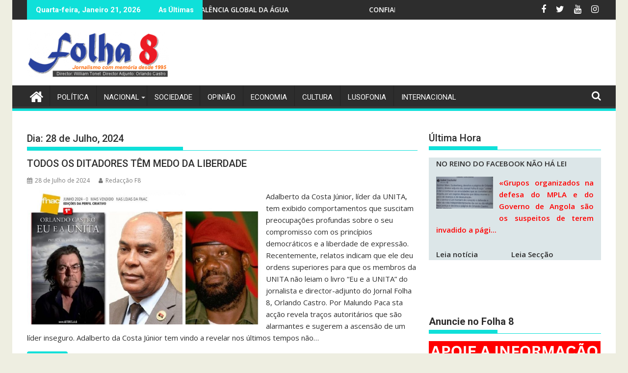

--- FILE ---
content_type: text/html; charset=UTF-8
request_url: https://jornalf8.net/2024/07/28/
body_size: 30590
content:
<!DOCTYPE html><html lang="pt-PT">
    	<head>

		        <meta charset="UTF-8">
        <meta name="viewport" content="width=device-width, initial-scale=1">
        <link rel="profile" href="https://gmpg.org/xfn/11">
        <link rel="pingback" href="https://jornalf8.net/xmlrpc.php">
    <script type="text/javascript">/* wpack.io publicPath */window.__wpackIoprestoPlayerdist='https://jornalf8.net/wp-content/plugins/presto-player/dist/';</script><script type="text/javascript">/* wpack.io publicPath */window.__wpackIoprestoPlayerdist='https://jornalf8.net/wp-content/plugins/presto-player/dist/';</script><script type="text/javascript">/* wpack.io publicPath */window.__wpackIoprestoPlayerdist='https://jornalf8.net/wp-content/plugins/presto-player/dist/';</script><script type="text/javascript">/* wpack.io publicPath */window.__wpackIoprestoPlayerdist='https://jornalf8.net/wp-content/plugins/presto-player/dist/';</script><script type="text/javascript">/* wpack.io publicPath */window.__wpackIoprestoPlayerdist='https://jornalf8.net/wp-content/plugins/presto-player/dist/';</script><script type="text/javascript">/* wpack.io publicPath */window.__wpackIoprestoPlayerdist='https://jornalf8.net/wp-content/plugins/presto-player/dist/';</script><script type="text/javascript">/* wpack.io publicPath */window.__wpackIoprestoPlayerdist='https://jornalf8.net/wp-content/plugins/presto-player/dist/';</script><meta name='robots' content='max-image-preview:large' />

	<!-- This site is optimized with the Yoast SEO plugin v15.2.1 - https://yoast.com/wordpress/plugins/seo/ -->
	<title>28 de Julho de 2024 | Jornal Folha 8</title>
	<meta name="robots" content="noindex, follow" />
	<meta property="og:locale" content="pt_PT" />
	<meta property="og:type" content="website" />
	<meta property="og:title" content="28 de Julho de 2024 | Jornal Folha 8" />
	<meta property="og:url" content="https://jornalf8.net/2024/07/28/" />
	<meta property="og:site_name" content="Jornal Folha 8" />
	<script type="application/ld+json" class="yoast-schema-graph">{"@context":"https://schema.org","@graph":[{"@type":"WebSite","@id":"https://jornalf8.net/#website","url":"https://jornalf8.net/","name":"Jornal Folha 8","description":"Jornal Angolano independente desde 1995","potentialAction":[{"@type":"SearchAction","target":"https://jornalf8.net/?s={search_term_string}","query-input":"required name=search_term_string"}],"inLanguage":"pt-PT"},{"@type":"CollectionPage","@id":"https://jornalf8.net/2024/07/28/#webpage","url":"https://jornalf8.net/2024/07/28/","name":"28 de Julho de 2024 | Jornal Folha 8","isPartOf":{"@id":"https://jornalf8.net/#website"},"inLanguage":"pt-PT","potentialAction":[{"@type":"ReadAction","target":["https://jornalf8.net/2024/07/28/"]}]}]}</script>
	<!-- / Yoast SEO plugin. -->


<link rel='dns-prefetch' href='//use.fontawesome.com' />
<link rel='dns-prefetch' href='//fonts.googleapis.com' />
<link rel="alternate" type="application/rss+xml" title="Jornal Folha 8 &raquo; Feed" href="https://jornalf8.net/feed/" />
<link rel="alternate" type="application/rss+xml" title="Jornal Folha 8 &raquo; Feed de comentários" href="https://jornalf8.net/comments/feed/" />
<style id='wp-img-auto-sizes-contain-inline-css' type='text/css'>
img:is([sizes=auto i],[sizes^="auto," i]){contain-intrinsic-size:3000px 1500px}
/*# sourceURL=wp-img-auto-sizes-contain-inline-css */
</style>
<link rel='stylesheet' id='sgjvsscrollerstyle-css' href='https://jornalf8.net/wp-content/plugins/jquery-vertical-scroller/sgjvs_stylesheet.css?ver=6.9' type='text/css' media='all' />
<link rel='stylesheet' id='blockspare-blocks-fontawesome-front-css' href='https://jornalf8.net/wp-content/plugins/blockspare/src/assets/fontawesome/css/all.css?ver=1607107484' type='text/css' media='all' />
<link rel='stylesheet' id='blockspare-frontend-block-style-css-css' href='https://jornalf8.net/wp-content/plugins/blockspare/dist/blocks.style.build.css?ver=6.9' type='text/css' media='all' />
<link rel='stylesheet' id='slick-css' href='https://jornalf8.net/wp-content/plugins/gutentor/assets/library/slick/slick.min.css?ver=1.8.1' type='text/css' media='all' />
<link rel='stylesheet' id='latest-posts-block-fontawesome-front-css' href='https://jornalf8.net/wp-content/plugins/latest-posts-block-lite/src/assets/fontawesome/css/all.css?ver=1607107483' type='text/css' media='all' />
<link rel='stylesheet' id='latest-posts-block-frontend-block-style-css-css' href='https://jornalf8.net/wp-content/plugins/latest-posts-block-lite/dist/blocks.style.build.css?ver=6.9' type='text/css' media='all' />
<link rel='stylesheet' id='jquery.prettyphoto-css' href='https://jornalf8.net/wp-content/plugins/wp-video-lightbox/css/prettyPhoto.css?ver=6.9' type='text/css' media='all' />
<link rel='stylesheet' id='video-lightbox-css' href='https://jornalf8.net/wp-content/plugins/wp-video-lightbox/wp-video-lightbox.css?ver=6.9' type='text/css' media='all' />
<link rel='stylesheet' id='sbi_styles-css' href='https://jornalf8.net/wp-content/plugins/instagram-feed/css/sbi-styles.min.css?ver=6.9.0' type='text/css' media='all' />
<style id='wp-emoji-styles-inline-css' type='text/css'>

	img.wp-smiley, img.emoji {
		display: inline !important;
		border: none !important;
		box-shadow: none !important;
		height: 1em !important;
		width: 1em !important;
		margin: 0 0.07em !important;
		vertical-align: -0.1em !important;
		background: none !important;
		padding: 0 !important;
	}
/*# sourceURL=wp-emoji-styles-inline-css */
</style>
<link rel='stylesheet' id='wp-block-library-css' href='https://jornalf8.net/wp-includes/css/dist/block-library/style.min.css?ver=6.9' type='text/css' media='all' />
<style id='global-styles-inline-css' type='text/css'>
:root{--wp--preset--aspect-ratio--square: 1;--wp--preset--aspect-ratio--4-3: 4/3;--wp--preset--aspect-ratio--3-4: 3/4;--wp--preset--aspect-ratio--3-2: 3/2;--wp--preset--aspect-ratio--2-3: 2/3;--wp--preset--aspect-ratio--16-9: 16/9;--wp--preset--aspect-ratio--9-16: 9/16;--wp--preset--color--black: #000000;--wp--preset--color--cyan-bluish-gray: #abb8c3;--wp--preset--color--white: #ffffff;--wp--preset--color--pale-pink: #f78da7;--wp--preset--color--vivid-red: #cf2e2e;--wp--preset--color--luminous-vivid-orange: #ff6900;--wp--preset--color--luminous-vivid-amber: #fcb900;--wp--preset--color--light-green-cyan: #7bdcb5;--wp--preset--color--vivid-green-cyan: #00d084;--wp--preset--color--pale-cyan-blue: #8ed1fc;--wp--preset--color--vivid-cyan-blue: #0693e3;--wp--preset--color--vivid-purple: #9b51e0;--wp--preset--gradient--vivid-cyan-blue-to-vivid-purple: linear-gradient(135deg,rgb(6,147,227) 0%,rgb(155,81,224) 100%);--wp--preset--gradient--light-green-cyan-to-vivid-green-cyan: linear-gradient(135deg,rgb(122,220,180) 0%,rgb(0,208,130) 100%);--wp--preset--gradient--luminous-vivid-amber-to-luminous-vivid-orange: linear-gradient(135deg,rgb(252,185,0) 0%,rgb(255,105,0) 100%);--wp--preset--gradient--luminous-vivid-orange-to-vivid-red: linear-gradient(135deg,rgb(255,105,0) 0%,rgb(207,46,46) 100%);--wp--preset--gradient--very-light-gray-to-cyan-bluish-gray: linear-gradient(135deg,rgb(238,238,238) 0%,rgb(169,184,195) 100%);--wp--preset--gradient--cool-to-warm-spectrum: linear-gradient(135deg,rgb(74,234,220) 0%,rgb(151,120,209) 20%,rgb(207,42,186) 40%,rgb(238,44,130) 60%,rgb(251,105,98) 80%,rgb(254,248,76) 100%);--wp--preset--gradient--blush-light-purple: linear-gradient(135deg,rgb(255,206,236) 0%,rgb(152,150,240) 100%);--wp--preset--gradient--blush-bordeaux: linear-gradient(135deg,rgb(254,205,165) 0%,rgb(254,45,45) 50%,rgb(107,0,62) 100%);--wp--preset--gradient--luminous-dusk: linear-gradient(135deg,rgb(255,203,112) 0%,rgb(199,81,192) 50%,rgb(65,88,208) 100%);--wp--preset--gradient--pale-ocean: linear-gradient(135deg,rgb(255,245,203) 0%,rgb(182,227,212) 50%,rgb(51,167,181) 100%);--wp--preset--gradient--electric-grass: linear-gradient(135deg,rgb(202,248,128) 0%,rgb(113,206,126) 100%);--wp--preset--gradient--midnight: linear-gradient(135deg,rgb(2,3,129) 0%,rgb(40,116,252) 100%);--wp--preset--font-size--small: 13px;--wp--preset--font-size--medium: 20px;--wp--preset--font-size--large: 36px;--wp--preset--font-size--x-large: 42px;--wp--preset--spacing--20: 0.44rem;--wp--preset--spacing--30: 0.67rem;--wp--preset--spacing--40: 1rem;--wp--preset--spacing--50: 1.5rem;--wp--preset--spacing--60: 2.25rem;--wp--preset--spacing--70: 3.38rem;--wp--preset--spacing--80: 5.06rem;--wp--preset--shadow--natural: 6px 6px 9px rgba(0, 0, 0, 0.2);--wp--preset--shadow--deep: 12px 12px 50px rgba(0, 0, 0, 0.4);--wp--preset--shadow--sharp: 6px 6px 0px rgba(0, 0, 0, 0.2);--wp--preset--shadow--outlined: 6px 6px 0px -3px rgb(255, 255, 255), 6px 6px rgb(0, 0, 0);--wp--preset--shadow--crisp: 6px 6px 0px rgb(0, 0, 0);}:where(.is-layout-flex){gap: 0.5em;}:where(.is-layout-grid){gap: 0.5em;}body .is-layout-flex{display: flex;}.is-layout-flex{flex-wrap: wrap;align-items: center;}.is-layout-flex > :is(*, div){margin: 0;}body .is-layout-grid{display: grid;}.is-layout-grid > :is(*, div){margin: 0;}:where(.wp-block-columns.is-layout-flex){gap: 2em;}:where(.wp-block-columns.is-layout-grid){gap: 2em;}:where(.wp-block-post-template.is-layout-flex){gap: 1.25em;}:where(.wp-block-post-template.is-layout-grid){gap: 1.25em;}.has-black-color{color: var(--wp--preset--color--black) !important;}.has-cyan-bluish-gray-color{color: var(--wp--preset--color--cyan-bluish-gray) !important;}.has-white-color{color: var(--wp--preset--color--white) !important;}.has-pale-pink-color{color: var(--wp--preset--color--pale-pink) !important;}.has-vivid-red-color{color: var(--wp--preset--color--vivid-red) !important;}.has-luminous-vivid-orange-color{color: var(--wp--preset--color--luminous-vivid-orange) !important;}.has-luminous-vivid-amber-color{color: var(--wp--preset--color--luminous-vivid-amber) !important;}.has-light-green-cyan-color{color: var(--wp--preset--color--light-green-cyan) !important;}.has-vivid-green-cyan-color{color: var(--wp--preset--color--vivid-green-cyan) !important;}.has-pale-cyan-blue-color{color: var(--wp--preset--color--pale-cyan-blue) !important;}.has-vivid-cyan-blue-color{color: var(--wp--preset--color--vivid-cyan-blue) !important;}.has-vivid-purple-color{color: var(--wp--preset--color--vivid-purple) !important;}.has-black-background-color{background-color: var(--wp--preset--color--black) !important;}.has-cyan-bluish-gray-background-color{background-color: var(--wp--preset--color--cyan-bluish-gray) !important;}.has-white-background-color{background-color: var(--wp--preset--color--white) !important;}.has-pale-pink-background-color{background-color: var(--wp--preset--color--pale-pink) !important;}.has-vivid-red-background-color{background-color: var(--wp--preset--color--vivid-red) !important;}.has-luminous-vivid-orange-background-color{background-color: var(--wp--preset--color--luminous-vivid-orange) !important;}.has-luminous-vivid-amber-background-color{background-color: var(--wp--preset--color--luminous-vivid-amber) !important;}.has-light-green-cyan-background-color{background-color: var(--wp--preset--color--light-green-cyan) !important;}.has-vivid-green-cyan-background-color{background-color: var(--wp--preset--color--vivid-green-cyan) !important;}.has-pale-cyan-blue-background-color{background-color: var(--wp--preset--color--pale-cyan-blue) !important;}.has-vivid-cyan-blue-background-color{background-color: var(--wp--preset--color--vivid-cyan-blue) !important;}.has-vivid-purple-background-color{background-color: var(--wp--preset--color--vivid-purple) !important;}.has-black-border-color{border-color: var(--wp--preset--color--black) !important;}.has-cyan-bluish-gray-border-color{border-color: var(--wp--preset--color--cyan-bluish-gray) !important;}.has-white-border-color{border-color: var(--wp--preset--color--white) !important;}.has-pale-pink-border-color{border-color: var(--wp--preset--color--pale-pink) !important;}.has-vivid-red-border-color{border-color: var(--wp--preset--color--vivid-red) !important;}.has-luminous-vivid-orange-border-color{border-color: var(--wp--preset--color--luminous-vivid-orange) !important;}.has-luminous-vivid-amber-border-color{border-color: var(--wp--preset--color--luminous-vivid-amber) !important;}.has-light-green-cyan-border-color{border-color: var(--wp--preset--color--light-green-cyan) !important;}.has-vivid-green-cyan-border-color{border-color: var(--wp--preset--color--vivid-green-cyan) !important;}.has-pale-cyan-blue-border-color{border-color: var(--wp--preset--color--pale-cyan-blue) !important;}.has-vivid-cyan-blue-border-color{border-color: var(--wp--preset--color--vivid-cyan-blue) !important;}.has-vivid-purple-border-color{border-color: var(--wp--preset--color--vivid-purple) !important;}.has-vivid-cyan-blue-to-vivid-purple-gradient-background{background: var(--wp--preset--gradient--vivid-cyan-blue-to-vivid-purple) !important;}.has-light-green-cyan-to-vivid-green-cyan-gradient-background{background: var(--wp--preset--gradient--light-green-cyan-to-vivid-green-cyan) !important;}.has-luminous-vivid-amber-to-luminous-vivid-orange-gradient-background{background: var(--wp--preset--gradient--luminous-vivid-amber-to-luminous-vivid-orange) !important;}.has-luminous-vivid-orange-to-vivid-red-gradient-background{background: var(--wp--preset--gradient--luminous-vivid-orange-to-vivid-red) !important;}.has-very-light-gray-to-cyan-bluish-gray-gradient-background{background: var(--wp--preset--gradient--very-light-gray-to-cyan-bluish-gray) !important;}.has-cool-to-warm-spectrum-gradient-background{background: var(--wp--preset--gradient--cool-to-warm-spectrum) !important;}.has-blush-light-purple-gradient-background{background: var(--wp--preset--gradient--blush-light-purple) !important;}.has-blush-bordeaux-gradient-background{background: var(--wp--preset--gradient--blush-bordeaux) !important;}.has-luminous-dusk-gradient-background{background: var(--wp--preset--gradient--luminous-dusk) !important;}.has-pale-ocean-gradient-background{background: var(--wp--preset--gradient--pale-ocean) !important;}.has-electric-grass-gradient-background{background: var(--wp--preset--gradient--electric-grass) !important;}.has-midnight-gradient-background{background: var(--wp--preset--gradient--midnight) !important;}.has-small-font-size{font-size: var(--wp--preset--font-size--small) !important;}.has-medium-font-size{font-size: var(--wp--preset--font-size--medium) !important;}.has-large-font-size{font-size: var(--wp--preset--font-size--large) !important;}.has-x-large-font-size{font-size: var(--wp--preset--font-size--x-large) !important;}
/*# sourceURL=global-styles-inline-css */
</style>

<style id='classic-theme-styles-inline-css' type='text/css'>
/*! This file is auto-generated */
.wp-block-button__link{color:#fff;background-color:#32373c;border-radius:9999px;box-shadow:none;text-decoration:none;padding:calc(.667em + 2px) calc(1.333em + 2px);font-size:1.125em}.wp-block-file__button{background:#32373c;color:#fff;text-decoration:none}
/*# sourceURL=/wp-includes/css/classic-themes.min.css */
</style>
<link rel='stylesheet' id='fontawesome-five-css-css' href='https://jornalf8.net/wp-content/plugins/accesspress-social-counter/css/fontawesome-all.css?ver=1.9.0' type='text/css' media='all' />
<link rel='stylesheet' id='apsc-frontend-css-css' href='https://jornalf8.net/wp-content/plugins/accesspress-social-counter/css/frontend.css?ver=1.9.0' type='text/css' media='all' />
<link rel='stylesheet' id='at-posts-column-plus-style-css' href='https://jornalf8.net/wp-content/plugins/at-posts-column-plus/style.css?ver=6.9' type='text/css' media='all' />
<link rel='stylesheet' id='wa_chpcs_style-css' href='https://jornalf8.net/wp-content/plugins/carousel-horizontal-posts-content-slider/assets/css/custom-style.css?ver=6.9' type='text/css' media='all' />
<link rel='stylesheet' id='ctf_styles-css' href='https://jornalf8.net/wp-content/plugins/custom-twitter-feeds/css/ctf-styles.min.css?ver=2.3.0' type='text/css' media='all' />
<link rel='stylesheet' id='owl-carousel-style-css' href='https://jornalf8.net/wp-content/plugins/post-slider-and-carousel/assets/css/owl.carousel.min.css?ver=2.0.4' type='text/css' media='all' />
<link rel='stylesheet' id='psac-public-style-css' href='https://jornalf8.net/wp-content/plugins/post-slider-and-carousel/assets/css/psac-public.css?ver=2.0.4' type='text/css' media='all' />
<link rel='stylesheet' id='vkrpslcss-css' href='https://jornalf8.net/wp-content/plugins/real-post-slider-lite/css/vkrpsl.css?ver=6.9' type='text/css' media='all' />
<link rel='stylesheet' id='owl-carousel-css-css' href='https://jornalf8.net/wp-content/plugins/tr-post-slider-widget/css/owl.carousel.css?ver=6.9' type='text/css' media='all' />
<link rel='stylesheet' id='tr-ps-css-css' href='https://jornalf8.net/wp-content/plugins/tr-post-slider-widget/css/tr-ps-frontend.css?ver=6.9' type='text/css' media='all' />
<link rel='stylesheet' id='font-awesome-css-css' href='https://jornalf8.net/wp-content/plugins/widget-post-slider/assets/css/font-awesome.min.css?ver=all' type='text/css' media='all' />
<link rel='stylesheet' id='widget-post-slider-style-css' href='https://jornalf8.net/wp-content/plugins/widget-post-slider/assets/css/style.css?ver=all' type='text/css' media='all' />
<link rel='stylesheet' id='wp-event-manager-frontend-css' href='https://jornalf8.net/wp-content/plugins/wp-event-manager/assets/css/frontend.min.css?ver=6.9' type='text/css' media='all' />
<link rel='stylesheet' id='wp-event-manager-jquery-ui-css-css' href='https://jornalf8.net/wp-content/plugins/wp-event-manager/assets/js/jquery-ui/jquery-ui.css?ver=6.9' type='text/css' media='all' />
<link rel='stylesheet' id='wp-event-manager-jquery-timepicker-css-css' href='https://jornalf8.net/wp-content/plugins/wp-event-manager/assets/js/jquery-timepicker/jquery.timepicker.min.css?ver=6.9' type='text/css' media='all' />
<link rel='stylesheet' id='wp-event-manager-grid-style-css' href='https://jornalf8.net/wp-content/plugins/wp-event-manager/assets/css/wpem-grid.min.css?ver=6.9' type='text/css' media='all' />
<link rel='stylesheet' id='wp-event-manager-font-style-css' href='https://jornalf8.net/wp-content/plugins/wp-event-manager/assets/fonts/style.css?ver=6.9' type='text/css' media='all' />
<link rel='stylesheet' id='flxmap-css' href='https://jornalf8.net/wp-content/plugins/wp-flexible-map/css/styles.css?ver=1.17.1' type='text/css' media='all' />
<link rel='stylesheet' id='wp-polls-css' href='https://jornalf8.net/wp-content/plugins/wp-polls/polls-css.css?ver=2.75.5' type='text/css' media='all' />
<style id='wp-polls-inline-css' type='text/css'>
.wp-polls .pollbar {
	margin: 1px;
	font-size: 6px;
	line-height: 8px;
	height: 8px;
	background: #d8e1eb;
	border: 1px solid #c8c8c8;
}

/*# sourceURL=wp-polls-inline-css */
</style>
<link rel='stylesheet' id='wpos-slick-style-css' href='https://jornalf8.net/wp-content/plugins/wp-responsive-recent-post-slider/assets/css/slick.css?ver=2.5.1' type='text/css' media='all' />
<link rel='stylesheet' id='wppsac-public-style-css' href='https://jornalf8.net/wp-content/plugins/wp-responsive-recent-post-slider/assets/css/recent-post-style.css?ver=2.5.1' type='text/css' media='all' />
<link rel='stylesheet' id='wpsr_main_css-css' href='https://jornalf8.net/wp-content/plugins/wp-socializer/public/css/wpsr.min.css?ver=7.6' type='text/css' media='all' />
<link rel='stylesheet' id='wpsr_fa_icons-css' href='https://use.fontawesome.com/releases/v6.4.2/css/all.css?ver=7.6' type='text/css' media='all' />
<link rel='stylesheet' id='mc4wp-form-basic-css' href='https://jornalf8.net/wp-content/plugins/mailchimp-for-wp/assets/css/form-basic.min.css?ver=4.8.1' type='text/css' media='all' />
<link rel='stylesheet' id='megamenu-css' href='https://jornalf8.net/wp-content/uploads/maxmegamenu/style.css?ver=ac0567' type='text/css' media='all' />
<link rel='stylesheet' id='dashicons-css' href='https://jornalf8.net/wp-includes/css/dashicons.min.css?ver=6.9' type='text/css' media='all' />
<link rel='stylesheet' id='wordpress-popular-posts-css-css' href='https://jornalf8.net/wp-content/plugins/wordpress-popular-posts/assets/css/wpp.css?ver=5.2.4' type='text/css' media='all' />
<link rel='stylesheet' id='jquery-bxslider-css' href='https://jornalf8.net/wp-content/themes/supermag/assets/library/bxslider/css/jquery.bxslider.min.css?ver=4.2.5' type='text/css' media='all' />
<link rel='stylesheet' id='supermag-googleapis-css' href='//fonts.googleapis.com/css?family=Open+Sans%3A600%2C400%7CRoboto%3A300italic%2C400%2C500%2C700&#038;ver=1.0.1' type='text/css' media='all' />
<link rel='stylesheet' id='font-awesome-css' href='https://jornalf8.net/wp-content/themes/supermag/assets/library/Font-Awesome/css/font-awesome.min.css?ver=4.7.0' type='text/css' media='all' />
<link rel='stylesheet' id='supermag-style-css' href='https://jornalf8.net/wp-content/themes/supermag/style.css?ver=1.4.9' type='text/css' media='all' />
<style id='supermag-style-inline-css' type='text/css'>

            mark,
            .comment-form .form-submit input,
            .read-more,
            .bn-title,
            .home-icon.front_page_on,
            .header-wrapper .menu li:hover > a,
            .header-wrapper .menu > li.current-menu-item a,
            .header-wrapper .menu > li.current-menu-parent a,
            .header-wrapper .menu > li.current_page_parent a,
            .header-wrapper .menu > li.current_page_ancestor a,
            .header-wrapper .menu > li.current-menu-item > a:before,
            .header-wrapper .menu > li.current-menu-parent > a:before,
            .header-wrapper .menu > li.current_page_parent > a:before,
            .header-wrapper .menu > li.current_page_ancestor > a:before,
            .header-wrapper .main-navigation ul ul.sub-menu li:hover > a,
            .header-wrapper .main-navigation ul ul.children li:hover > a,
            .slider-section .cat-links a,
            .featured-desc .below-entry-meta .cat-links a,
            #calendar_wrap #wp-calendar #today,
            #calendar_wrap #wp-calendar #today a,
            .wpcf7-form input.wpcf7-submit:hover,
            .breadcrumb{
                background: #0fe0d9;
            }
        
            a:hover,
            .screen-reader-text:focus,
            .bn-content a:hover,
            .socials a:hover,
            .site-title a,
            .search-block input#menu-search,
            .widget_search input#s,
            .search-block #searchsubmit,
            .widget_search #searchsubmit,
            .footer-sidebar .featured-desc .above-entry-meta a:hover,
            .slider-section .slide-title:hover,
            .besides-slider .post-title a:hover,
            .slider-feature-wrap a:hover,
            .slider-section .bx-controls-direction a,
            .besides-slider .beside-post:hover .beside-caption,
            .besides-slider .beside-post:hover .beside-caption a:hover,
            .featured-desc .above-entry-meta span:hover,
            .posted-on a:hover,
            .cat-links a:hover,
            .comments-link a:hover,
            .edit-link a:hover,
            .tags-links a:hover,
            .byline a:hover,
            .nav-links a:hover,
            #supermag-breadcrumbs a:hover,
            .wpcf7-form input.wpcf7-submit,
             .woocommerce nav.woocommerce-pagination ul li a:focus, 
             .woocommerce nav.woocommerce-pagination ul li a:hover, 
             .woocommerce nav.woocommerce-pagination ul li span.current{
                color: #0fe0d9;
            }
            .search-block input#menu-search,
            .widget_search input#s,
            .tagcloud a{
                border: 1px solid #0fe0d9;
            }
            .footer-wrapper .border,
            .nav-links .nav-previous a:hover,
            .nav-links .nav-next a:hover{
                border-top: 1px solid #0fe0d9;
            }
             .besides-slider .beside-post{
                border-bottom: 3px solid #0fe0d9;
            }
            .widget-title,
            .footer-wrapper,
            .page-header .page-title,
            .single .entry-header .entry-title,
            .page .entry-header .entry-title{
                border-bottom: 1px solid #0fe0d9;
            }
            .widget-title:before,
            .page-header .page-title:before,
            .single .entry-header .entry-title:before,
            .page .entry-header .entry-title:before {
                border-bottom: 7px solid #0fe0d9;
            }
           .wpcf7-form input.wpcf7-submit,
            article.post.sticky{
                border: 2px solid #0fe0d9;
            }
           .breadcrumb::after {
                border-left: 5px solid #0fe0d9;
            }
           .rtl .breadcrumb::after {
                border-right: 5px solid #0fe0d9;
                border-left:medium none;
            }
           .header-wrapper #site-navigation{
                border-bottom: 5px solid #0fe0d9;
            }
           @media screen and (max-width:992px){
                .slicknav_btn.slicknav_open{
                    border: 1px solid #0fe0d9;
                }
                 .header-wrapper .main-navigation ul ul.sub-menu li:hover > a,
                 .header-wrapper .main-navigation ul ul.children li:hover > a
                 {
                         background: #2d2d2d;
                 }
                .slicknav_btn.slicknav_open:before{
                    background: #0fe0d9;
                    box-shadow: 0 6px 0 0 #0fe0d9, 0 12px 0 0 #0fe0d9;
                }
                .slicknav_nav li:hover > a,
                .slicknav_nav li.current-menu-ancestor a,
                .slicknav_nav li.current-menu-item  > a,
                .slicknav_nav li.current_page_item a,
                .slicknav_nav li.current_page_item .slicknav_item span,
                .slicknav_nav li .slicknav_item:hover a{
                    color: #0fe0d9;
                }
            }
                    .cat-links .at-cat-item-1{
                    background: #0fe0d9!important;
                    color : #fff!important;
                    }
                    
                    .cat-links .at-cat-item-1:hover{
                    background: #1e73be!important;
                    color : #fff!important;
                    }
                    
                    .cat-links .at-cat-item-4{
                    background: #db3f44!important;
                    color : #fff!important;
                    }
                    
                    .at-cat-color-wrap-4 .widget-title::before,
                    body.category-4 .page-header .page-title::before
                    {
                     border-bottom: 7px solid #db3f44;
                    }
                    
                    .at-cat-color-wrap-4 .widget-title,
                     body.category-4 .page-header .page-title
                    {
                     border-bottom: 1px solid #db3f44;
                    }
                    .cat-links .at-cat-item-4:hover{
                    background: #000000!important;
                    color : #fff!important;
                    }
                    
                    .cat-links .at-cat-item-5{
                    background: #eeee22!important;
                    color : #fff!important;
                    }
                    
                    .at-cat-color-wrap-5 .widget-title::before,
                    body.category-5 .page-header .page-title::before
                    {
                     border-bottom: 7px solid #eeee22;
                    }
                    
                    .at-cat-color-wrap-5 .widget-title,
                     body.category-5 .page-header .page-title
                    {
                     border-bottom: 1px solid #eeee22;
                    }
                    .cat-links .at-cat-item-5:hover{
                    background: #e5aa20!important;
                    color : #fff!important;
                    }
                    
                    .cat-links .at-cat-item-6{
                    background: #1fd806!important;
                    color : #fff!important;
                    }
                    
                    .at-cat-color-wrap-6 .widget-title::before,
                    body.category-6 .page-header .page-title::before
                    {
                     border-bottom: 7px solid #1fd806;
                    }
                    
                    .at-cat-color-wrap-6 .widget-title,
                     body.category-6 .page-header .page-title
                    {
                     border-bottom: 1px solid #1fd806;
                    }
                    .cat-links .at-cat-item-6:hover{
                    background: #239b18!important;
                    color : #fff!important;
                    }
                    
                    .cat-links .at-cat-item-7{
                    background: #f9a425!important;
                    color : #fff!important;
                    }
                    
                    .at-cat-color-wrap-7 .widget-title::before,
                    body.category-7 .page-header .page-title::before
                    {
                     border-bottom: 7px solid #f9a425;
                    }
                    
                    .at-cat-color-wrap-7 .widget-title,
                     body.category-7 .page-header .page-title
                    {
                     border-bottom: 1px solid #f9a425;
                    }
                    .cat-links .at-cat-item-7:hover{
                    background: #d68931!important;
                    color : #fff!important;
                    }
                    
                    .cat-links .at-cat-item-8{
                    background: #446d77!important;
                    color : #fff!important;
                    }
                    
                    .at-cat-color-wrap-8 .widget-title::before,
                    body.category-8 .page-header .page-title::before
                    {
                     border-bottom: 7px solid #446d77;
                    }
                    
                    .at-cat-color-wrap-8 .widget-title,
                     body.category-8 .page-header .page-title
                    {
                     border-bottom: 1px solid #446d77;
                    }
                    .cat-links .at-cat-item-8:hover{
                    background: #169e9e!important;
                    color : #fff!important;
                    }
                    
                    .cat-links .at-cat-item-9{
                    background: #348929!important;
                    color : #fff!important;
                    }
                    
                    .at-cat-color-wrap-9 .widget-title::before,
                    body.category-9 .page-header .page-title::before
                    {
                     border-bottom: 7px solid #348929;
                    }
                    
                    .at-cat-color-wrap-9 .widget-title,
                     body.category-9 .page-header .page-title
                    {
                     border-bottom: 1px solid #348929;
                    }
                    .cat-links .at-cat-item-9:hover{
                    background: #2d2d2d!important;
                    color : #fff!important;
                    }
                    
                    .cat-links .at-cat-item-10{
                    background: #f7860e!important;
                    color : #fff!important;
                    }
                    
                    .at-cat-color-wrap-10 .widget-title::before,
                    body.category-10 .page-header .page-title::before
                    {
                     border-bottom: 7px solid #f7860e;
                    }
                    
                    .at-cat-color-wrap-10 .widget-title,
                     body.category-10 .page-header .page-title
                    {
                     border-bottom: 1px solid #f7860e;
                    }
                    .cat-links .at-cat-item-10:hover{
                    background: #dd9933!important;
                    color : #fff!important;
                    }
                    
                    .cat-links .at-cat-item-11{
                    background: #ba3ebc!important;
                    color : #fff!important;
                    }
                    
                    .at-cat-color-wrap-11 .widget-title::before,
                    body.category-11 .page-header .page-title::before
                    {
                     border-bottom: 7px solid #ba3ebc;
                    }
                    
                    .at-cat-color-wrap-11 .widget-title,
                     body.category-11 .page-header .page-title
                    {
                     border-bottom: 1px solid #ba3ebc;
                    }
                    .cat-links .at-cat-item-11:hover{
                    background: #2d2d2d!important;
                    color : #fff!important;
                    }
                    
                    .cat-links .at-cat-item-12{
                    background: #cec518!important;
                    color : #fff!important;
                    }
                    
                    .at-cat-color-wrap-12 .widget-title::before,
                    body.category-12 .page-header .page-title::before
                    {
                     border-bottom: 7px solid #cec518;
                    }
                    
                    .at-cat-color-wrap-12 .widget-title,
                     body.category-12 .page-header .page-title
                    {
                     border-bottom: 1px solid #cec518;
                    }
                    .cat-links .at-cat-item-12:hover{
                    background: #2d2d2d!important;
                    color : #fff!important;
                    }
                    
                    .cat-links .at-cat-item-65{
                    background: #842a2a!important;
                    color : #fff!important;
                    }
                    
                    .at-cat-color-wrap-65 .widget-title::before,
                    body.category-65 .page-header .page-title::before
                    {
                     border-bottom: 7px solid #842a2a;
                    }
                    
                    .at-cat-color-wrap-65 .widget-title,
                     body.category-65 .page-header .page-title
                    {
                     border-bottom: 1px solid #842a2a;
                    }
                    .cat-links .at-cat-item-65:hover{
                    background: #1bb5a5!important;
                    color : #fff!important;
                    }
                    
                    .cat-links .at-cat-item-234{
                    background: #0e8f9e!important;
                    color : #fff!important;
                    }
                    
                    .at-cat-color-wrap-234 .widget-title::before,
                    body.category-234 .page-header .page-title::before
                    {
                     border-bottom: 7px solid #0e8f9e;
                    }
                    
                    .at-cat-color-wrap-234 .widget-title,
                     body.category-234 .page-header .page-title
                    {
                     border-bottom: 1px solid #0e8f9e;
                    }
                    .cat-links .at-cat-item-234:hover{
                    background: #2d2d2d!important;
                    color : #fff!important;
                    }
                    
                    .cat-links .at-cat-item-2515{
                    background: #115b4f!important;
                    color : #fff!important;
                    }
                    
                    .at-cat-color-wrap-2515 .widget-title::before,
                    body.category-2515 .page-header .page-title::before
                    {
                     border-bottom: 7px solid #115b4f;
                    }
                    
                    .at-cat-color-wrap-2515 .widget-title,
                     body.category-2515 .page-header .page-title
                    {
                     border-bottom: 1px solid #115b4f;
                    }
                    .cat-links .at-cat-item-2515:hover{
                    background: #2d2d2d!important;
                    color : #fff!important;
                    }
                    
                    .cat-links .at-cat-item-3956{
                    background: #eded00!important;
                    color : #fff!important;
                    }
                    
                    .at-cat-color-wrap-3956 .widget-title::before,
                    body.category-3956 .page-header .page-title::before
                    {
                     border-bottom: 7px solid #eded00;
                    }
                    
                    .at-cat-color-wrap-3956 .widget-title,
                     body.category-3956 .page-header .page-title
                    {
                     border-bottom: 1px solid #eded00;
                    }
                    .cat-links .at-cat-item-3956:hover{
                    background: #2d2d2d!important;
                    color : #fff!important;
                    }
                    
                    .cat-links .at-cat-item-6776{
                    background: #f42cf1!important;
                    color : #fff!important;
                    }
                    
                    .at-cat-color-wrap-6776 .widget-title::before,
                    body.category-6776 .page-header .page-title::before
                    {
                     border-bottom: 7px solid #f42cf1;
                    }
                    
                    .at-cat-color-wrap-6776 .widget-title,
                     body.category-6776 .page-header .page-title
                    {
                     border-bottom: 1px solid #f42cf1;
                    }
                    .cat-links .at-cat-item-6776:hover{
                    background: #2d21dd!important;
                    color : #fff!important;
                    }
                    .slider-section .slide-title, .besides-slider .post-title a { color: #ffdc1c !important; font-size: 18px; font-weight: 700; line-height: 24px; } .slider-section .slide-caption { font-size: 14px; line-height: 22px; color: #ffdc1c !important; }
/*# sourceURL=supermag-style-inline-css */
</style>
<link rel='stylesheet' id='supermag-block-front-styles-css' href='https://jornalf8.net/wp-content/themes/supermag/acmethemes/gutenberg/gutenberg-front.css?ver=1.0' type='text/css' media='all' />
<link rel='stylesheet' id='recent-posts-widget-with-thumbnails-public-style-css' href='https://jornalf8.net/wp-content/plugins/recent-posts-widget-with-thumbnails/public.css?ver=7.0.0' type='text/css' media='all' />
<link rel='stylesheet' id='heateor_sss_frontend_css-css' href='https://jornalf8.net/wp-content/plugins/sassy-social-share/public/css/sassy-social-share-public.css?ver=3.3.76' type='text/css' media='all' />
<style id='heateor_sss_frontend_css-inline-css' type='text/css'>
.heateor_sss_button_instagram span.heateor_sss_svg,a.heateor_sss_instagram span.heateor_sss_svg{background:radial-gradient(circle at 30% 107%,#fdf497 0,#fdf497 5%,#fd5949 45%,#d6249f 60%,#285aeb 90%)}.heateor_sss_horizontal_sharing .heateor_sss_svg,.heateor_sss_standard_follow_icons_container .heateor_sss_svg{color:#fff;border-width:0px;border-style:solid;border-color:transparent}.heateor_sss_horizontal_sharing .heateorSssTCBackground{color:#666}.heateor_sss_horizontal_sharing span.heateor_sss_svg:hover,.heateor_sss_standard_follow_icons_container span.heateor_sss_svg:hover{border-color:transparent;}.heateor_sss_vertical_sharing span.heateor_sss_svg,.heateor_sss_floating_follow_icons_container span.heateor_sss_svg{color:#fff;border-width:0px;border-style:solid;border-color:transparent;}.heateor_sss_vertical_sharing .heateorSssTCBackground{color:#666;}.heateor_sss_vertical_sharing span.heateor_sss_svg:hover,.heateor_sss_floating_follow_icons_container span.heateor_sss_svg:hover{border-color:transparent;}@media screen and (max-width:783px) {.heateor_sss_vertical_sharing{display:none!important}}
/*# sourceURL=heateor_sss_frontend_css-inline-css */
</style>
<link rel='stylesheet' id='lpl-css' href='https://jornalf8.net/wp-content/plugins/layered-pop/css/style.css?ver=0.11' type='text/css' media='all' />
<link rel='stylesheet' id='perfect-scrollbar-css' href='https://jornalf8.net/wp-content/plugins/layered-pop/css/perfect-scrollbar-0.4.6.min.css?ver=0.11' type='text/css' media='all' />
<link rel='stylesheet' id='animate-css' href='https://jornalf8.net/wp-content/plugins/gutentor/assets/library/animatecss/animate.min.css?ver=3.7.2' type='text/css' media='all' />
<link rel='stylesheet' id='pe-recent-posts-css' href='https://jornalf8.net/wp-content/plugins/pe-recent-posts/css/pe-recent-posts.css?ver=6.9' type='text/css' media='all' />
<link rel='stylesheet' id='themeblvd_news_scroller-css' href='https://jornalf8.net/wp-content/plugins/theme-blvd-news-scroller/assets/style.css?ver=1.1' type='text/css' media='all' />
<script>if (document.location.protocol != "https:") {document.location = document.URL.replace(/^http:/i, "https:");}</script><script type="text/javascript" src="https://jornalf8.net/wp-includes/js/jquery/jquery.min.js?ver=3.7.1" id="jquery-core-js"></script>
<script type="text/javascript" src="https://jornalf8.net/wp-includes/js/jquery/jquery-migrate.min.js?ver=3.4.1" id="jquery-migrate-js"></script>
<script type="text/javascript" src="https://jornalf8.net/wp-content/plugins/jquery-vertical-scroller/scripts/jquery-scroller-v1.min.js?ver=6.9" id="sgjvsscrollerscript-js"></script>
<script type="text/javascript" src="https://jornalf8.net/wp-content/plugins/continuous-announcement-scroller/continuous-announcement-scroller.js?ver=6.9" id="continuous-announcement-scroller-js"></script>
<script type="text/javascript" src="https://jornalf8.net/wp-content/plugins/blockspare/src/assets/js/countup/waypoints.min.js?ver=6.9" id="waypoint-js"></script>
<script type="text/javascript" src="https://jornalf8.net/wp-content/plugins/blockspare/src/assets/js/countup/jquery.counterup.min.js?ver=1" id="countup-js"></script>
<script type="text/javascript" src="https://jornalf8.net/wp-content/plugins/wp-video-lightbox/js/jquery.prettyPhoto.js?ver=3.1.6" id="jquery.prettyphoto-js"></script>
<script type="text/javascript" id="video-lightbox-js-extra">
/* <![CDATA[ */
var vlpp_vars = {"prettyPhoto_rel":"wp-video-lightbox","animation_speed":"fast","slideshow":"5000","autoplay_slideshow":"false","opacity":"0.80","show_title":"true","allow_resize":"true","allow_expand":"true","default_width":"640","default_height":"480","counter_separator_label":"/","theme":"pp_default","horizontal_padding":"20","hideflash":"false","wmode":"opaque","autoplay":"false","modal":"false","deeplinking":"false","overlay_gallery":"true","overlay_gallery_max":"30","keyboard_shortcuts":"true","ie6_fallback":"true"};
//# sourceURL=video-lightbox-js-extra
/* ]]> */
</script>
<script type="text/javascript" src="https://jornalf8.net/wp-content/plugins/wp-video-lightbox/js/video-lightbox.js?ver=3.1.6" id="video-lightbox-js"></script>
<script type="text/javascript" src="https://jornalf8.net/wp-content/plugins/pe-recent-posts/js/bootstrap.min.js?ver=3.3.0" id="bootstrap.min-js"></script>
<script type="text/javascript" src="https://jornalf8.net/wp-content/plugins/carousel-horizontal-posts-content-slider/assets/js/caroufredsel/jquery.transit.min.js?ver=6.9" id="wa_chpcs_transit-js"></script>
<script type="text/javascript" src="https://jornalf8.net/wp-content/plugins/carousel-horizontal-posts-content-slider/assets/js/caroufredsel/jquery.carouFredSel-6.2.1-packed.js?ver=6.9" id="wa_chpcs_caroufredsel_script-js"></script>
<script type="text/javascript" src="https://jornalf8.net/wp-content/plugins/carousel-horizontal-posts-content-slider/assets/js/caroufredsel/jquery.touchSwipe.min.js?ver=6.9" id="wa_chpcs_touch_script-js"></script>
<script type="text/javascript" id="wa_chpcs_custom-js-extra">
/* <![CDATA[ */
var chpcsArgs = {"auto_scroll":"false","circular":"false","easing_effect":"linear","item_align":"center","direction":"left","touch_swipe":"false","item_width":"180","time_out":"3000","duration":"500","css_transition":"false","infinite":"true","fx":"scroll"};
//# sourceURL=wa_chpcs_custom-js-extra
/* ]]> */
</script>
<script type="text/javascript" src="https://jornalf8.net/wp-content/plugins/carousel-horizontal-posts-content-slider/assets/js/script.js?ver=6.9" id="wa_chpcs_custom-js"></script>
<script type="text/javascript" src="https://jornalf8.net/wp-content/plugins/real-post-slider-lite/js/jquery.lbslider.js?ver=6.9" id="slidesjs-js"></script>
<script type="text/javascript" src="https://jornalf8.net/wp-content/plugins/tr-post-slider-widget/js/owl.carousel.min.js?ver=1.3.2" id="tr-ps-js-js"></script>
<script type="text/javascript" src="https://jornalf8.net/wp-content/plugins/tr-post-slider-widget/js/cycle.js?ver=3.0.3" id="tr-cycle-js-js"></script>
<script type="application/json" id="wpp-json">
/* <![CDATA[ */
{"sampling_active":0,"sampling_rate":100,"ajax_url":"https:\/\/jornalf8.net\/wp-json\/wordpress-popular-posts\/v1\/popular-posts","ID":0,"token":"0c903448f4","lang":0,"debug":0}
//# sourceURL=wpp-json
/* ]]> */
</script>
<script type="text/javascript" src="https://jornalf8.net/wp-content/plugins/wordpress-popular-posts/assets/js/wpp.min.js?ver=5.2.4" id="wpp-js-js"></script>
<script type="text/javascript" src="https://jornalf8.net/wp-content/plugins/layered-pop/js/perfect-scrollbar-0.4.6.with-mousewheel.min.js?ver=0.11" id="perfect-scrollbar-js"></script>
<link rel="https://api.w.org/" href="https://jornalf8.net/wp-json/" /><link rel="EditURI" type="application/rsd+xml" title="RSD" href="https://jornalf8.net/xmlrpc.php?rsd" />
<meta name="generator" content="WordPress 6.9" />
<script>
            WP_VIDEO_LIGHTBOX_VERSION="1.9.10";
            WP_VID_LIGHTBOX_URL="https://jornalf8.net/wp-content/plugins/wp-video-lightbox";
                        function wpvl_paramReplace(name, string, value) {
                // Find the param with regex
                // Grab the first character in the returned string (should be ? or &)
                // Replace our href string with our new value, passing on the name and delimeter

                var re = new RegExp("[\?&]" + name + "=([^&#]*)");
                var matches = re.exec(string);
                var newString;

                if (matches === null) {
                    // if there are no params, append the parameter
                    newString = string + '?' + name + '=' + value;
                } else {
                    var delimeter = matches[0].charAt(0);
                    newString = string.replace(re, delimeter + name + "=" + value);
                }
                return newString;
            }
            </script>      <meta name="onesignal" content="wordpress-plugin"/>
            <script>

      window.OneSignal = window.OneSignal || [];

      OneSignal.push( function() {
        OneSignal.SERVICE_WORKER_UPDATER_PATH = "OneSignalSDKUpdaterWorker.js.php";
        OneSignal.SERVICE_WORKER_PATH = "OneSignalSDKWorker.js.php";
        OneSignal.SERVICE_WORKER_PARAM = { scope: '/' };

        OneSignal.setDefaultNotificationUrl("https://jornalf8.net");
        var oneSignal_options = {};
        window._oneSignalInitOptions = oneSignal_options;

        oneSignal_options['wordpress'] = true;
oneSignal_options['appId'] = 'a86dc4d3-271d-4b45-8553-ff66b286448a';
oneSignal_options['httpPermissionRequest'] = { };
oneSignal_options['httpPermissionRequest']['enable'] = true;
oneSignal_options['welcomeNotification'] = { };
oneSignal_options['welcomeNotification']['title'] = "";
oneSignal_options['welcomeNotification']['message'] = "Obrigado por Subscrever!";
oneSignal_options['path'] = "https://jornalf8.net/wp-content/plugins/onesignal-free-web-push-notifications/sdk_files/";
oneSignal_options['promptOptions'] = { };
oneSignal_options['promptOptions']['actionMessage'] = 'quer mostrar notificações:';
oneSignal_options['promptOptions']['exampleNotificationTitleDesktop'] = 'isto é um exemplo de notificação';
oneSignal_options['promptOptions']['exampleNotificationMessageDesktop'] = 'As Notificações aparecerão na sua área de trabalho';
oneSignal_options['promptOptions']['exampleNotificationTitleMobile'] = 'Exemplo de Notificação';
oneSignal_options['promptOptions']['exampleNotificationMessageMobile'] = 'As Notificações aparecerão no seu telefone';
oneSignal_options['promptOptions']['exampleNotificationCaption'] = '(pode cancelar a qualquer momento)';
oneSignal_options['promptOptions']['acceptButtonText'] = 'CONTINUAR';
oneSignal_options['promptOptions']['cancelButtonText'] = 'NÃO OBRIGADO';
oneSignal_options['promptOptions']['siteName'] = 'https://www.jornalf8.net';
oneSignal_options['promptOptions']['autoAcceptTitle'] = 'Clique para Permitir';
oneSignal_options['notifyButton'] = { };
oneSignal_options['notifyButton']['enable'] = true;
oneSignal_options['notifyButton']['position'] = 'bottom-right';
oneSignal_options['notifyButton']['theme'] = 'default';
oneSignal_options['notifyButton']['size'] = 'medium';
oneSignal_options['notifyButton']['showCredit'] = true;
oneSignal_options['notifyButton']['text'] = {};
oneSignal_options['notifyButton']['text']['tip.state.unsubscribed'] = 'Subscreva as nossas notificações';
oneSignal_options['notifyButton']['text']['tip.state.subscribed'] = 'Você está subscrito para as notificações';
oneSignal_options['notifyButton']['text']['tip.state.blocked'] = 'Você bloqueou as notificações';
oneSignal_options['notifyButton']['text']['message.action.subscribed'] = 'Obrigado por subscrever!';
oneSignal_options['notifyButton']['text']['message.action.resubscribed'] = 'Você está subscrito para as notificações';
oneSignal_options['notifyButton']['text']['message.action.unsubscribed'] = 'Não receberá mais notificações';
oneSignal_options['notifyButton']['text']['dialog.main.title'] = 'Administre as notificações';
oneSignal_options['notifyButton']['text']['dialog.main.button.subscribe'] = 'SUBSCREVER';
oneSignal_options['notifyButton']['text']['dialog.main.button.unsubscribe'] = 'CANCELAR';
oneSignal_options['notifyButton']['text']['dialog.blocked.title'] = 'Desbloquear Notificações';
oneSignal_options['notifyButton']['text']['dialog.blocked.message'] = 'Siga estas instruções para permitir subscrições:';
                OneSignal.init(window._oneSignalInitOptions);
                OneSignal.showSlidedownPrompt();      });

      function documentInitOneSignal() {
        var oneSignal_elements = document.getElementsByClassName("OneSignal-prompt");

        var oneSignalLinkClickHandler = function(event) { OneSignal.push(['registerForPushNotifications']); event.preventDefault(); };        for(var i = 0; i < oneSignal_elements.length; i++)
          oneSignal_elements[i].addEventListener('click', oneSignalLinkClickHandler, false);
      }

      if (document.readyState === 'complete') {
           documentInitOneSignal();
      }
      else {
           window.addEventListener("load", function(event){
               documentInitOneSignal();
          });
      }
    </script>
<style>#lpl-overlay{background:#333333;opacity:0.8;-ms-filter:"progid:DXImageTransform.Microsoft.Alpha(Opacity='80')";filter:alpha(opacity="80");}#lpl-layer-1,#lpl-layer-1 p,#lpl-layer-1 a,#lpl-layer-1 span,#lpl-layer-1 li,#lpl-layer-1 input,#lpl-layer-1 button,#lpl-layer-1 textarea {font-family:'arial', arial;font-weight:400;color:#000000;}#lpl-layer-1{background-color:#0275db;background-color:rgba(2,117,219,0.9);z-index:1000002;text-align:left;box-shadow: rgba(32,32,32,1) 0 4px 30px;}#lpl-layer-7,#lpl-layer-7 p,#lpl-layer-7 a,#lpl-layer-7 span,#lpl-layer-7 li,#lpl-layer-7 input,#lpl-layer-7 button,#lpl-layer-7 textarea {font-family:'arial', arial;font-weight:100;color:#ffffff;text-shadow: #000000 1px 1px 1px;}#lpl-layer-7{background-color:#000000;background-color:rgba(0,0,0,0.5);z-index:1000007;text-align:right;padding: 0 10px;}#lpl-layer-8,#lpl-layer-8 p,#lpl-layer-8 a,#lpl-layer-8 span,#lpl-layer-8 li,#lpl-layer-8 input,#lpl-layer-8 button,#lpl-layer-8 textarea {font-family:'arial', arial;font-weight:800;color:#1e43bc;}#lpl-layer-8{z-index:1000007;text-align:center;}</style>
		<script>
			var lpl_cookie_value = "1446721617";
			var lpl_onload_mode = "none";
			var lpl_onload_delay = "0";
			var lpl_onload_close_delay = "0";
		</script><link rel="icon" href="https://jornalf8.net/wp-content/uploads/2014/10/cropped-f8favicon-1-32x32.png" sizes="32x32" />
<link rel="icon" href="https://jornalf8.net/wp-content/uploads/2014/10/cropped-f8favicon-1-192x192.png" sizes="192x192" />
<link rel="apple-touch-icon" href="https://jornalf8.net/wp-content/uploads/2014/10/cropped-f8favicon-1-180x180.png" />
<meta name="msapplication-TileImage" content="https://jornalf8.net/wp-content/uploads/2014/10/cropped-f8favicon-1-270x270.png" />
		<style type="text/css" id="wp-custom-css">
			.site-info {
display: none;
}
.txhf8 {visibility: hidden;
}		</style>
		<style type="text/css">/** Mega Menu CSS: fs **/</style>

	<link rel='stylesheet' id='dropcap_stylesheet-css' href='https://jornalf8.net/wp-content/plugins/drop-cap-shortcode/css/style.css?ver=6.9' type='text/css' media='all' />
</head>
<body data-rsssl=1 class="archive date wp-custom-logo wp-theme-supermag gutentor-active mega-menu-max-mega-menu-1 boxed-layout single-large-image left-logo-right-ainfo right-sidebar at-sticky-sidebar group-blog supermag">

        <div id="page" class="hfeed site">
            <a class="skip-link screen-reader-text" href="#content" title="link">Skip to content</a>
            <header id="masthead" class="site-header" role="banner">
            <div class="top-header-section clearfix">
                <div class="wrapper">
                     <div class="header-latest-posts float-left bn-title">Quarta-feira, Janeiro 21, 2026</div>                            <div class="header-latest-posts bn-wrapper float-left">
                                <div class="bn-title">
                                    As Últimas                                </div>
                                <ul class="bn">
                                                                            <li class="bn-content">
                                            <a href="https://jornalf8.net/2026/estamos-de-luto-morreu-nvunda-tonet/" title="ESTAMOS DE LUTO. MORREU NVUNDA TONET">
                                                ESTAMOS DE LUTO. MORREU NVUNDA TONET                                            </a>
                                        </li>
                                                                            <li class="bn-content">
                                            <a href="https://jornalf8.net/2026/era-de-falencia-global-da-agua/" title="ERA DE FALÊNCIA GLOBAL DA ÁGUA">
                                                ERA DE FALÊNCIA GLOBAL DA ÁGUA                                            </a>
                                        </li>
                                                                            <li class="bn-content">
                                            <a href="https://jornalf8.net/2026/confianca-dos-consumidores-continua-negativa/" title="CONFIANÇA DOS CONSUMIDORES CONTINUA… NEGATIVA">
                                                CONFIANÇA DOS CONSUMIDORES CONTINUA… NEGATIVA                                            </a>
                                        </li>
                                                                            <li class="bn-content">
                                            <a href="https://jornalf8.net/2026/acj-minimiza-candidato-do-mpla-nas-eleicoes-gerais-de-2027/" title="ACJ “MINIMIZA” CANDIDATO DO MPLA NAS ELEIÇÕES GERAIS DE 2027">
                                                ACJ “MINIMIZA” CANDIDATO DO MPLA NAS ELEIÇÕES GERAIS DE 2027                                            </a>
                                        </li>
                                                                            <li class="bn-content">
                                            <a href="https://jornalf8.net/2026/opaia-inaugura-montagem-de-veiculos/" title="OPAIA INAUGURA MONTAGEM DE VEÍCULOS">
                                                OPAIA INAUGURA MONTAGEM DE VEÍCULOS                                            </a>
                                        </li>
                                                                    </ul>
                            </div> <!-- .header-latest-posts -->
                                            <div class="right-header float-right">
                                <div class="socials">
                            <a href="https://facebook.com/jornalfolha8" class="facebook" data-title="Facebook" target="_blank">
                    <span class="font-icon-social-facebook"><i class="fa fa-facebook"></i></span>
                </a>
                            <a href="https://twitter.com/jornalfolha8" class="twitter" data-title="Twitter" target="_blank">
                    <span class="font-icon-social-twitter"><i class="fa fa-twitter"></i></span>
                </a>
                            <a href="https://www.youtube.com/@TV8NewsAngola/streams" class="youtube" data-title="Youtube" target="_blank">
                    <span class="font-icon-social-youtube"><i class="fa fa-youtube"></i></span>
                </a>
                            <a href="https://www.instagram.com/folha8/" class="instagram" data-title="Instagram" target="_blank">
                    <span class="font-icon-social-instagram"><i class="fa fa-instagram"></i></span>
                </a>
                    </div>
                            </div>
                </div>
            </div><!-- .top-header-section -->
            <div class="header-wrapper clearfix">
                <div class="header-container">
	                                    <div class="wrapper">
                        <div class="site-branding clearfix">
                                                            <div class="site-logo float-left">
                                    <a href="https://jornalf8.net/" class="custom-logo-link" rel="home"><img width="290" height="94" src="https://jornalf8.net/wp-content/uploads/2020/12/cropped-folha8-logo-400-n1.png" class="custom-logo" alt="Jornal Folha 8" decoding="async" srcset="https://jornalf8.net/wp-content/uploads/2020/12/cropped-folha8-logo-400-n1.png 290w, https://jornalf8.net/wp-content/uploads/2020/12/cropped-folha8-logo-400-n1-50x16.png 50w" sizes="(max-width: 290px) 100vw, 290px" /></a>                                </div><!--site-logo-->
                                                            <div class="header-ainfo float-right">
                                    <aside id="google_ads_master_widget_ads-38" class="widget Google Ads Master"><div style="text-align:center;"><script async src="https://pagead2.googlesyndication.com/pagead/js/adsbygoogle.js?client=ca-pub-9822926429775817"
     crossorigin="anonymous"></script>
<!-- Header banner 2 -->
<ins class="adsbygoogle"
     style="display:inline-block;width:728px;height:90px"
     data-ad-client="ca-pub-9822926429775817"
     data-ad-slot="5873923147"></ins>
<script>
     (adsbygoogle = window.adsbygoogle || []).push({});
</script></div></aside>                                </div>
                                                        <div class="clearfix"></div>
                        </div>
                    </div>
	                                    <nav id="site-navigation" class="main-navigation  clearfix" role="navigation">
                        <div class="header-main-menu wrapper clearfix">
                                                            <div class="home-icon">
                                    <a href="https://jornalf8.net/" title="Jornal Folha 8"><i class="fa fa-home"></i></a>
                                </div>
                                <div class="acmethemes-nav"><ul id="menu-main-menu" class="menu"><li id="menu-item-46" class="menu-item menu-item-type-taxonomy menu-item-object-category menu-item-46"><a href="https://jornalf8.net/category/politica/">Política</a></li>
<li id="menu-item-44" class="menu-item menu-item-type-taxonomy menu-item-object-category menu-item-has-children menu-item-44"><a href="https://jornalf8.net/category/nacional/">Nacional</a>
<ul class="sub-menu">
	<li id="menu-item-15219" class="menu-item menu-item-type-taxonomy menu-item-object-category menu-item-15219"><a href="https://jornalf8.net/category/ultima-hora/">Última Hora</a></li>
	<li id="menu-item-35318" class="menu-item menu-item-type-taxonomy menu-item-object-category menu-item-35318"><a href="https://jornalf8.net/category/aquifaloeu/">Aqui Falo Eu</a></li>
	<li id="menu-item-17169" class="menu-item menu-item-type-taxonomy menu-item-object-category menu-item-17169"><a href="https://jornalf8.net/category/mukandas/">Mukandas</a></li>
	<li id="menu-item-40" class="menu-item menu-item-type-taxonomy menu-item-object-category menu-item-40"><a href="https://jornalf8.net/category/desporto/">Desporto</a></li>
</ul>
</li>
<li id="menu-item-47" class="menu-item menu-item-type-taxonomy menu-item-object-category menu-item-47"><a href="https://jornalf8.net/category/sociedade/">Sociedade</a></li>
<li id="menu-item-45" class="menu-item menu-item-type-taxonomy menu-item-object-category menu-item-45"><a href="https://jornalf8.net/category/opiniao/">Opinião</a></li>
<li id="menu-item-41" class="menu-item menu-item-type-taxonomy menu-item-object-category menu-item-41"><a href="https://jornalf8.net/category/economia/">Economia</a></li>
<li id="menu-item-39" class="menu-item menu-item-type-taxonomy menu-item-object-category menu-item-39"><a href="https://jornalf8.net/category/cultura/">Cultura</a></li>
<li id="menu-item-43" class="menu-item menu-item-type-taxonomy menu-item-object-category menu-item-43"><a href="https://jornalf8.net/category/lusofonia/">Lusofonia</a></li>
<li id="menu-item-42" class="menu-item menu-item-type-taxonomy menu-item-object-category menu-item-42"><a href="https://jornalf8.net/category/internacional/">Internacional</a></li>
</ul></div><a class="fa fa-search icon-menu search-icon-menu" href="#"></a><div class='menu-search-toggle'><div class='menu-search-inner'><div class="search-block">
    <form action="https://jornalf8.net" class="searchform" id="searchform" method="get" role="search">
        <div>
            <label for="menu-search" class="screen-reader-text"></label>
                        <input type="text"  placeholder="Pesquisar"  id="menu-search" name="s" value="">
            <button class="fa fa-search" type="submit" id="searchsubmit"></button>
        </div>
    </form>
</div></div></div>                        </div>
                        <div class="responsive-slick-menu wrapper clearfix"></div>
                    </nav>
                    <!-- #site-navigation -->
	                                </div>
                <!-- .header-container -->
            </div>
            <!-- header-wrapper-->
        </header>
        <!-- #masthead -->
            <div class="wrapper content-wrapper clearfix">
            <div id="content" class="site-content">
    	<div id="primary" class="content-area">
		<main id="main" class="site-main" role="main">
					<header class="page-header">
				<h1 class="page-title">Dia: <span>28 de Julho, 2024</span></h1>			</header><!-- .page-header -->
			<article id="post-61844" class="post-61844 post type-post status-publish format-standard has-post-thumbnail hentry category-opiniao tag-malundo-paca tag-unita tag-adalberto-da-costa-junior">
	<header class="entry-header">
		<h2 class="entry-title"><a href="https://jornalf8.net/2024/todos-os-ditadores-tem-medo-da-liberdade/" rel="bookmark">TODOS OS DITADORES TÊM MEDO DA LIBERDADE</a></h2>		<div class="entry-meta">
			<span class="posted-on"><a href="https://jornalf8.net/2024/todos-os-ditadores-tem-medo-da-liberdade/" rel="bookmark"><i class="fa fa-calendar"></i><time class="entry-date published" datetime="2024-07-28T20:27:29+00:00">28 de Julho de 2024</time><time class="updated" datetime="2024-07-31T15:22:22+00:00">31 de Julho de 2024</time></a></span><span class="byline"> <span class="author vcard"><a class="url fn n" href="https://jornalf8.net/author/redaccao/"><i class="fa fa-user"></i>Redacção F8</a></span></span>		</div><!-- .entry-meta -->
			</header><!-- .entry-header -->
			<!--post thumbnal options-->
		<div class="post-thumb">
			<a href="https://jornalf8.net/2024/todos-os-ditadores-tem-medo-da-liberdade/" title="TODOS OS DITADORES TÊM MEDO DA LIBERDADE">
				<img width="640" height="366" src="https://jornalf8.net/wp-content/uploads/2024/07/adalberto-orlando.jpg" class="attachment-large size-large wp-post-image" alt="" decoding="async" fetchpriority="high" srcset="https://jornalf8.net/wp-content/uploads/2024/07/adalberto-orlando.jpg 840w, https://jornalf8.net/wp-content/uploads/2024/07/adalberto-orlando-639x365.jpg 639w, https://jornalf8.net/wp-content/uploads/2024/07/adalberto-orlando-768x439.jpg 768w, https://jornalf8.net/wp-content/uploads/2024/07/adalberto-orlando-50x29.jpg 50w" sizes="(max-width: 640px) 100vw, 640px" />			</a>
		</div><!-- .post-thumb-->
			<div class="entry-content ">
		<p>Adalberto da Costa Júnior, líder da UNITA, tem exibido comportamentos que suscitam preocupações profundas sobre o seu compromisso com os princípios democráticos e a liberdade de expressão. Recentemente, relatos indicam que ele deu ordens superiores para que os membros da UNITA não leiam o livro “Eu e a UNITA” do jornalista e director-adjunto do Jornal Folha 8, Orlando Castro. Por Malundo Paca sta acção revela traços autoritários que são alarmantes e sugerem a ascensão de um líder inseguro. Adalberto da Costa Júnior tem vindo a revelar nos últimos tempos não&hellip;</p>
            <a class="read-more" href="https://jornalf8.net/2024/todos-os-ditadores-tem-medo-da-liberdade/ ">
				Leia mais            </a>
        	</div><!-- .entry-content -->
    	<footer class="entry-footer ">
        <span class="cat-links"><i class="fa fa-folder-o"></i><a href="https://jornalf8.net/category/opiniao/" rel="category tag">Opinião</a></span><span class="tags-links"><i class="fa fa-tags"></i><a href="https://jornalf8.net/tag/malundo-paca/" rel="tag">MALUNDO PACA</a>, <a href="https://jornalf8.net/tag/unita/" rel="tag">UNITA</a>, <a href="https://jornalf8.net/tag/adalberto-da-costa-junior/" rel="tag">adalberto da costa júnior</a></span><span class="comments-link"><i class="fa fa-comment-o"></i><a href="https://jornalf8.net/2024/todos-os-ditadores-tem-medo-da-liberdade/#respond">Leave a comment</a></span>	</footer><!-- .entry-footer -->
</article><!-- #post-## --><article id="post-61839" class="post-61839 post type-post status-publish format-standard has-post-thumbnail hentry category-opiniao tag-jogos-olimpicos tag-discriminacao tag-africa">
	<header class="entry-header">
		<h2 class="entry-title"><a href="https://jornalf8.net/2024/discriminacao-olimpica-contra-africa/" rel="bookmark">DISCRIMINAÇÃO OLÍMPICA CONTRA ÁFRICA</a></h2>		<div class="entry-meta">
			<span class="posted-on"><a href="https://jornalf8.net/2024/discriminacao-olimpica-contra-africa/" rel="bookmark"><i class="fa fa-calendar"></i><time class="entry-date published" datetime="2024-07-28T17:16:25+00:00">28 de Julho de 2024</time><time class="updated" datetime="2024-07-31T14:23:23+00:00">31 de Julho de 2024</time></a></span><span class="byline"> <span class="author vcard"><a class="url fn n" href="https://jornalf8.net/author/redaccao/"><i class="fa fa-user"></i>Redacção F8</a></span></span>		</div><!-- .entry-meta -->
			</header><!-- .entry-header -->
			<!--post thumbnal options-->
		<div class="post-thumb">
			<a href="https://jornalf8.net/2024/discriminacao-olimpica-contra-africa/" title="DISCRIMINAÇÃO OLÍMPICA CONTRA ÁFRICA">
				<img width="640" height="366" src="https://jornalf8.net/wp-content/uploads/2024/07/COIAFRICA.jpg" class="attachment-large size-large wp-post-image" alt="" decoding="async" srcset="https://jornalf8.net/wp-content/uploads/2024/07/COIAFRICA.jpg 840w, https://jornalf8.net/wp-content/uploads/2024/07/COIAFRICA-639x365.jpg 639w, https://jornalf8.net/wp-content/uploads/2024/07/COIAFRICA-768x439.jpg 768w, https://jornalf8.net/wp-content/uploads/2024/07/COIAFRICA-50x29.jpg 50w" sizes="(max-width: 640px) 100vw, 640px" />			</a>
		</div><!-- .post-thumb-->
			<div class="entry-content ">
		<p>Sou um simples cidadão da sociedade civil e, através deste artigo no jornal Folha 8, venho mais uma vez alertar os nossos políticos sobre as injustiças cometidas contra o continente africano. Será que os nossos dirigentes africanos não sabem que a África nunca realizou os Jogos Olímpicos? Por que não questionam os critérios utilizados pelas organizações internacionais que atribuem os Jogos Olímpicos? Já que nossos políticos em África não perguntam, eu tenho a liberdade a ousadia e o atrevimento de perguntar ao Comité Olímpico Internacional o seguinte: Qual foi o&hellip;</p>
            <a class="read-more" href="https://jornalf8.net/2024/discriminacao-olimpica-contra-africa/ ">
				Leia mais            </a>
        	</div><!-- .entry-content -->
    	<footer class="entry-footer ">
        <span class="cat-links"><i class="fa fa-folder-o"></i><a href="https://jornalf8.net/category/opiniao/" rel="category tag">Opinião</a></span><span class="tags-links"><i class="fa fa-tags"></i><a href="https://jornalf8.net/tag/jogos-olimpicos/" rel="tag">Jogos Olímpicos</a>, <a href="https://jornalf8.net/tag/discriminacao/" rel="tag">discriminação</a>, <a href="https://jornalf8.net/tag/africa/" rel="tag">África</a></span><span class="comments-link"><i class="fa fa-comment-o"></i><a href="https://jornalf8.net/2024/discriminacao-olimpica-contra-africa/#respond">Leave a comment</a></span>	</footer><!-- .entry-footer -->
</article><!-- #post-## --><article id="post-61836" class="post-61836 post type-post status-publish format-standard has-post-thumbnail hentry category-sociedade tag-criancas tag-fome tag-lusofonia tag-africa">
	<header class="entry-header">
		<h2 class="entry-title"><a href="https://jornalf8.net/2024/caviar-para-uns-farelo-para-a-maioria/" rel="bookmark">CAVIAR PARA UNS, FARELO PARA A MAIORIA</a></h2>		<div class="entry-meta">
			<span class="posted-on"><a href="https://jornalf8.net/2024/caviar-para-uns-farelo-para-a-maioria/" rel="bookmark"><i class="fa fa-calendar"></i><time class="entry-date published" datetime="2024-07-28T09:47:16+00:00">28 de Julho de 2024</time><time class="updated" datetime="2024-07-31T13:46:44+00:00">31 de Julho de 2024</time></a></span><span class="byline"> <span class="author vcard"><a class="url fn n" href="https://jornalf8.net/author/redaccao/"><i class="fa fa-user"></i>Redacção F8</a></span></span>		</div><!-- .entry-meta -->
			</header><!-- .entry-header -->
			<!--post thumbnal options-->
		<div class="post-thumb">
			<a href="https://jornalf8.net/2024/caviar-para-uns-farelo-para-a-maioria/" title="CAVIAR PARA UNS, FARELO PARA A MAIORIA">
				<img width="640" height="366" src="https://jornalf8.net/wp-content/uploads/2024/07/farelo-mpla.jpg" class="attachment-large size-large wp-post-image" alt="" decoding="async" srcset="https://jornalf8.net/wp-content/uploads/2024/07/farelo-mpla.jpg 840w, https://jornalf8.net/wp-content/uploads/2024/07/farelo-mpla-639x365.jpg 639w, https://jornalf8.net/wp-content/uploads/2024/07/farelo-mpla-768x439.jpg 768w, https://jornalf8.net/wp-content/uploads/2024/07/farelo-mpla-50x29.jpg 50w" sizes="(max-width: 640px) 100vw, 640px" />			</a>
		</div><!-- .post-thumb-->
			<div class="entry-content ">
		<p>Em toda a Lusofonia (ainda alguém sabe o que isso é?), os que têm, pelo menos, três refeições por dia têm razões para cantar e rir. E por isso vão comendo, cantando e rindo. E os milhões que nem um prato de pirão têm? Só em Angola são mais de 20 milhões… malária continua a matar as crianças angolanas que pertencem a essa “etnia” que o MPLA/Estado/regime considera angolanos de segunda. Ou será de terceira? O que vale, dirá o governo do general João Lourenço, é que esta doença que&hellip;</p>
            <a class="read-more" href="https://jornalf8.net/2024/caviar-para-uns-farelo-para-a-maioria/ ">
				Leia mais            </a>
        	</div><!-- .entry-content -->
    	<footer class="entry-footer ">
        <span class="cat-links"><i class="fa fa-folder-o"></i><a href="https://jornalf8.net/category/sociedade/" rel="category tag">Sociedade</a></span><span class="tags-links"><i class="fa fa-tags"></i><a href="https://jornalf8.net/tag/criancas/" rel="tag">Crianças</a>, <a href="https://jornalf8.net/tag/fome/" rel="tag">Fome</a>, <a href="https://jornalf8.net/tag/lusofonia/" rel="tag">Lusofonia</a>, <a href="https://jornalf8.net/tag/africa/" rel="tag">África</a></span><span class="comments-link"><i class="fa fa-comment-o"></i><a href="https://jornalf8.net/2024/caviar-para-uns-farelo-para-a-maioria/#respond">Leave a comment</a></span>	</footer><!-- .entry-footer -->
</article><!-- #post-## -->		</main><!-- #main -->
	</div><!-- #primary -->
    <div id="secondary-right" class="widget-area sidebar secondary-sidebar float-right" role="complementary">
        <div id="sidebar-section-top" class="widget-area sidebar clearfix">
			<aside id="tr_pwt_widget-2" class="widget widget_tr_pwt_widget"><h3 class="widget-title"><span>Última Hora</span></h3><div class="tr-post-slider"><div id="tr-post-shuffle" class="tr-post-thumbnail-shuffle-class"><div class="tr-ps-single"><a class="tr-ps-a-title" href="https://jornalf8.net/2026/no-reino-do-facebook-nao-ha-lei/">NO REINO DO FACEBOOK NÃO HÁ LEI</a><div class="tr-post-content"><a class="tr-thumbnail" href="https://jornalf8.net/2026/no-reino-do-facebook-nao-ha-lei/"><img width="500" height="280" src="https://jornalf8.net/wp-content/uploads/2026/01/jojo-25-500x280.png" class="attachment-thumbnail size-thumbnail wp-post-image" alt="" decoding="async" loading="lazy" /></a><p style="text-align: justify;"><span style="color: #ff0000;"><strong>«Grupos organizados na defesa do MPLA e do Governo de Angola são os suspeitos de terem invadido a pági...<div class="clear"></div></div><a class="tr-read-more" href="https://jornalf8.net/2026/no-reino-do-facebook-nao-ha-lei/">Leia notícia</a>&nbsp;&nbsp;&nbsp;&nbsp;&nbsp;&nbsp;&nbsp;&nbsp;&nbsp;&nbsp;&nbsp;&nbsp;&nbsp;&nbsp;&nbsp;&nbsp;&nbsp;<a href="https://jornalf8.net/category/ultima-hora/">Leia Secção</a></div><div class="tr-ps-single"><a class="tr-ps-a-title" href="https://jornalf8.net/2026/internautas-criticam-o-facebook/">INTERNAUTAS CRITICAM O FACEBOOK</a><div class="tr-post-content"><a class="tr-thumbnail" href="https://jornalf8.net/2026/internautas-criticam-o-facebook/"><img width="500" height="280" src="https://jornalf8.net/wp-content/uploads/2026/01/jojo-15-500x280.png" class="attachment-thumbnail size-thumbnail wp-post-image" alt="" decoding="async" loading="lazy" srcset="https://jornalf8.net/wp-content/uploads/2026/01/jojo-15-500x280.png 500w, https://jornalf8.net/wp-content/uploads/2026/01/jojo-15-50x29.png 50w" sizes="auto, (max-width: 500px) 100vw, 500px" /></a><h4 style="text-align: center;"><span style="color: #ff0000;">Certamente inspirado no raide da Delta Force do déspota Donald Trump na Venezuela, o Facebook fez mais um favor ...<div class="clear"></div></div><a class="tr-read-more" href="https://jornalf8.net/2026/internautas-criticam-o-facebook/">Leia notícia</a>&nbsp;&nbsp;&nbsp;&nbsp;&nbsp;&nbsp;&nbsp;&nbsp;&nbsp;&nbsp;&nbsp;&nbsp;&nbsp;&nbsp;&nbsp;&nbsp;&nbsp;<a href="https://jornalf8.net/category/ultima-hora/">Leia Secção</a></div><div class="tr-ps-single"><a class="tr-ps-a-title" href="https://jornalf8.net/2026/delta-force-do-facebook-apaga-pagina-do-nosso-director-adjunto-2/">“DELTA FORCE” DO FACEBOOK APAGA PÁGINA DO NOSSO DIRECTOR-ADJUNTO</a><div class="tr-post-content"><a class="tr-thumbnail" href="https://jornalf8.net/2026/delta-force-do-facebook-apaga-pagina-do-nosso-director-adjunto-2/"><img width="500" height="280" src="https://jornalf8.net/wp-content/uploads/2026/01/jojo-12-500x280.png" class="attachment-thumbnail size-thumbnail wp-post-image" alt="" decoding="async" loading="lazy" srcset="https://jornalf8.net/wp-content/uploads/2026/01/jojo-12-500x280.png 500w, https://jornalf8.net/wp-content/uploads/2026/01/jojo-12-50x29.png 50w" sizes="auto, (max-width: 500px) 100vw, 500px" /></a><h4><span style="color: #000080;"><strong>Certamente inspirado no raide da Delta Force do déspota Donald Trump na Venezuela, o Facebook fez mais um favor aos donos da liberda...<div class="clear"></div></div><a class="tr-read-more" href="https://jornalf8.net/2026/delta-force-do-facebook-apaga-pagina-do-nosso-director-adjunto-2/">Leia notícia</a>&nbsp;&nbsp;&nbsp;&nbsp;&nbsp;&nbsp;&nbsp;&nbsp;&nbsp;&nbsp;&nbsp;&nbsp;&nbsp;&nbsp;&nbsp;&nbsp;&nbsp;<a href="https://jornalf8.net/category/ultima-hora/">Leia Secção</a></div><div class="tr-ps-single"><a class="tr-ps-a-title" href="https://jornalf8.net/2025/portugal-protesta-contra-expulsao-da-rtp/">PORTUGAL PROTESTA CONTRA EXPULSÃO DA RTP</a><div class="tr-post-content"><a class="tr-thumbnail" href="https://jornalf8.net/2025/portugal-protesta-contra-expulsao-da-rtp/"><img width="500" height="280" src="https://jornalf8.net/wp-content/uploads/2025/05/jojo-29-500x280.jpg" class="attachment-thumbnail size-thumbnail wp-post-image" alt="" decoding="async" loading="lazy" srcset="https://jornalf8.net/wp-content/uploads/2025/05/jojo-29-500x280.jpg 500w, https://jornalf8.net/wp-content/uploads/2025/05/jojo-29-50x29.jpg 50w" sizes="auto, (max-width: 500px) 100vw, 500px" /></a><h2 style="text-align: center;"><span style="color: #ff0000;">O Governo português lamentou hoje "seriamente a situação ocorrida com a RTP em Luanda", salientando que "Portu...<div class="clear"></div></div><a class="tr-read-more" href="https://jornalf8.net/2025/portugal-protesta-contra-expulsao-da-rtp/">Leia notícia</a>&nbsp;&nbsp;&nbsp;&nbsp;&nbsp;&nbsp;&nbsp;&nbsp;&nbsp;&nbsp;&nbsp;&nbsp;&nbsp;&nbsp;&nbsp;&nbsp;&nbsp;<a href="https://jornalf8.net/category/ultima-hora/">Leia Secção</a></div><div class="tr-ps-single"><a class="tr-ps-a-title" href="https://jornalf8.net/2025/oms-tem-500-milhoes-de-dolares-disponiveis/">OMS TEM 500 MILHÕES DE DÓLARES DISPONÍVEIS</a><div class="tr-post-content"><a class="tr-thumbnail" href="https://jornalf8.net/2025/oms-tem-500-milhoes-de-dolares-disponiveis/"><img width="500" height="280" src="https://jornalf8.net/wp-content/uploads/2025/05/jojo-10-500x280.jpg" class="attachment-thumbnail size-thumbnail wp-post-image" alt="" decoding="async" loading="lazy" srcset="https://jornalf8.net/wp-content/uploads/2025/05/jojo-10-500x280.jpg 500w, https://jornalf8.net/wp-content/uploads/2025/05/jojo-10-50x29.jpg 50w" sizes="auto, (max-width: 500px) 100vw, 500px" /></a><p style="text-align: justify;"><span style="color: #800000;"><strong>A Organização Mundial da Saúde (OMS) afirmou hoje que Angola está numa posição estratégica para ca...<div class="clear"></div></div><a class="tr-read-more" href="https://jornalf8.net/2025/oms-tem-500-milhoes-de-dolares-disponiveis/">Leia notícia</a>&nbsp;&nbsp;&nbsp;&nbsp;&nbsp;&nbsp;&nbsp;&nbsp;&nbsp;&nbsp;&nbsp;&nbsp;&nbsp;&nbsp;&nbsp;&nbsp;&nbsp;<a href="https://jornalf8.net/category/ultima-hora/">Leia Secção</a></div><div class="tr-ps-single"><a class="tr-ps-a-title" href="https://jornalf8.net/2025/cfl-retoma-circulacao-para-luinha/">CFL RETOMA CIRCULAÇÃO PARA LUINHA</a><div class="tr-post-content"><a class="tr-thumbnail" href="https://jornalf8.net/2025/cfl-retoma-circulacao-para-luinha/"><img width="500" height="280" src="https://jornalf8.net/wp-content/uploads/2025/05/jojo-9-500x280.jpg" class="attachment-thumbnail size-thumbnail wp-post-image" alt="" decoding="async" loading="lazy" srcset="https://jornalf8.net/wp-content/uploads/2025/05/jojo-9-500x280.jpg 500w, https://jornalf8.net/wp-content/uploads/2025/05/jojo-9-50x29.jpg 50w" sizes="auto, (max-width: 500px) 100vw, 500px" /></a><p style="text-align: justify;"><span style="color: #800000;"><strong>O Caminho de Ferro de Luanda (CFL) retoma, a partir de quinta-feira, a circulação de comboios de passag...<div class="clear"></div></div><a class="tr-read-more" href="https://jornalf8.net/2025/cfl-retoma-circulacao-para-luinha/">Leia notícia</a>&nbsp;&nbsp;&nbsp;&nbsp;&nbsp;&nbsp;&nbsp;&nbsp;&nbsp;&nbsp;&nbsp;&nbsp;&nbsp;&nbsp;&nbsp;&nbsp;&nbsp;<a href="https://jornalf8.net/category/ultima-hora/">Leia Secção</a></div><div class="tr-ps-single"><a class="tr-ps-a-title" href="https://jornalf8.net/2025/colera-continua-a-acelerar-no-reino-do-mpla/">CÓLERA CONTINUA A ACELERAR NO REINO DO MPLA</a><div class="tr-post-content"><a class="tr-thumbnail" href="https://jornalf8.net/2025/colera-continua-a-acelerar-no-reino-do-mpla/"><img width="500" height="280" src="https://jornalf8.net/wp-content/uploads/2025/04/jojo-8-500x280.jpg" class="attachment-thumbnail size-thumbnail wp-post-image" alt="" decoding="async" loading="lazy" /></a><p style="text-align: justify;"><span style="color: #800000;"><strong>A cólera continua a propagar-se em Angola, tendo sido registados nas últimas 24 horas mais 337 casos e ...<div class="clear"></div></div><a class="tr-read-more" href="https://jornalf8.net/2025/colera-continua-a-acelerar-no-reino-do-mpla/">Leia notícia</a>&nbsp;&nbsp;&nbsp;&nbsp;&nbsp;&nbsp;&nbsp;&nbsp;&nbsp;&nbsp;&nbsp;&nbsp;&nbsp;&nbsp;&nbsp;&nbsp;&nbsp;<a href="https://jornalf8.net/category/ultima-hora/">Leia Secção</a></div><div class="tr-ps-single"><a class="tr-ps-a-title" href="https://jornalf8.net/2025/bna-multa-yetu-e-bci/">BNA MULTA YETU E BCI</a><div class="tr-post-content"><a class="tr-thumbnail" href="https://jornalf8.net/2025/bna-multa-yetu-e-bci/"><img width="500" height="280" src="https://jornalf8.net/wp-content/uploads/2025/04/jojo-7-500x280.jpg" class="attachment-thumbnail size-thumbnail wp-post-image" alt="" decoding="async" loading="lazy" srcset="https://jornalf8.net/wp-content/uploads/2025/04/jojo-7-500x280.jpg 500w, https://jornalf8.net/wp-content/uploads/2025/04/jojo-7-50x29.jpg 50w" sizes="auto, (max-width: 500px) 100vw, 500px" /></a><p style="text-align: justify;"><span style="color: #800000;"><strong>O Banco Nacional de Angola (BNA) aplicou multas num valor superior a 1,4 milhões de euros aos bancos Yet...<div class="clear"></div></div><a class="tr-read-more" href="https://jornalf8.net/2025/bna-multa-yetu-e-bci/">Leia notícia</a>&nbsp;&nbsp;&nbsp;&nbsp;&nbsp;&nbsp;&nbsp;&nbsp;&nbsp;&nbsp;&nbsp;&nbsp;&nbsp;&nbsp;&nbsp;&nbsp;&nbsp;<a href="https://jornalf8.net/category/ultima-hora/">Leia Secção</a></div><div class="tr-ps-single"><a class="tr-ps-a-title" href="https://jornalf8.net/2025/secretario-da-unita-assassinado-a-queima-roupa-no-sequele/">SECRETÁRIO DA UNITA ASSASSINADO À QUEIMA-ROUPA NO SEQUELE</a><div class="tr-post-content"><a class="tr-thumbnail" href="https://jornalf8.net/2025/secretario-da-unita-assassinado-a-queima-roupa-no-sequele/"><img width="314" height="280" src="https://jornalf8.net/wp-content/uploads/2025/04/jojo-6-314x280.jpg" class="attachment-thumbnail size-thumbnail wp-post-image" alt="" decoding="async" loading="lazy" /></a><p style="text-align: justify;"><span style="color: #800000;"><strong>O Secretário da UNITA no Distrito da Baía KM-30, Enoque Bango, no município do Sequele, província do ...<div class="clear"></div></div><a class="tr-read-more" href="https://jornalf8.net/2025/secretario-da-unita-assassinado-a-queima-roupa-no-sequele/">Leia notícia</a>&nbsp;&nbsp;&nbsp;&nbsp;&nbsp;&nbsp;&nbsp;&nbsp;&nbsp;&nbsp;&nbsp;&nbsp;&nbsp;&nbsp;&nbsp;&nbsp;&nbsp;<a href="https://jornalf8.net/category/ultima-hora/">Leia Secção</a></div><div class="tr-ps-single"><a class="tr-ps-a-title" href="https://jornalf8.net/2025/criancas-e-idosos-detidos-por-exploracao-clandestina-de-ouro-na-huila/">CRIANÇAS E IDOSOS DETIDOS POR EXPLORAÇÃO CLANDESTINA DE OURO NA HUÍLA</a><div class="tr-post-content"><p style="text-align: justify;"><span style="color: #800000;"><strong>A fome e pobreza extremas estão na base do envolvimento das crianças e idosos na atividade de exploraç...<div class="clear"></div></div><a class="tr-read-more" href="https://jornalf8.net/2025/criancas-e-idosos-detidos-por-exploracao-clandestina-de-ouro-na-huila/">Leia notícia</a>&nbsp;&nbsp;&nbsp;&nbsp;&nbsp;&nbsp;&nbsp;&nbsp;&nbsp;&nbsp;&nbsp;&nbsp;&nbsp;&nbsp;&nbsp;&nbsp;&nbsp;<a href="https://jornalf8.net/category/ultima-hora/">Leia Secção</a></div></div><div class="tr-ps-option"><div id="tr-ps-next-2" class="tr-ps-next"></div><div class="tr-ps-prev" id="tr-ps-prev-2"></div></div></div><script>
                jQuery(document).ready(function($){
                    $('.tr-post-thumbnail-shuffle-class').cycle({
                        fx:      'scrollUp',
                        speed: 1000,
                        timeout: 8000
                        ,
                next:   '#tr-ps-next-2',
                prev:   '#tr-ps-prev-2'
                        
                    });
                })
            </script></aside><aside id="media_image-69" class="widget widget_media_image"><h3 class="widget-title"><span>Anuncie no Folha 8</span></h3><a href="https://jornalf8.net/anunciar-no-folha8"><img class="image " src="https://jornalf8.net/images/promocao/apoiar-jornal-folha-8-anunciar-angola.png" alt="Anuncie no Folha8 para uma grande exposição em Angola" width="350" height="300" decoding="async" loading="lazy" /></a></aside><aside id="media_image-33" class="widget widget_media_image"><h3 class="widget-title"><span>Oiça TV8 News Angola</span></h3><a href="https://www.youtube.com/@TV8NewsAngola" target="_blank"><img class="image " src="https://jornalf8.net/images/promocao/tvf8-news-online-24-horas-televisao-angola.png" alt="" width="350" height="150" decoding="async" loading="lazy" /></a></aside><aside id="media_image-62" class="widget widget_media_image"><a href="https://www.instagram.com/folha8/" target="_blank"><img class="image " src="https://jornalf8.net/images/promocao/jornal-folha-8-jornalismo-com-memoria.png" alt="Siga o jornal Folha 8 no Instagram" width="350" height="133" decoding="async" loading="lazy" /></a></aside><aside id="google_ads_master_widget_ads-71" class="widget Google Ads Master"><h3 class="widget-title"><span>PUB</span></h3><div style="text-align:center;"><script async src="https://pagead2.googlesyndication.com/pagead/js/adsbygoogle.js"></script>
<!-- Quadrado lateral index 2 -->
<ins class="adsbygoogle"
     style="display:block"
     data-ad-client="ca-pub-9822926429775817"
     data-ad-slot="7610456891"
     data-ad-format="auto"
     data-full-width-responsive="true"></ins>
<script>
     (adsbygoogle = window.adsbygoogle || []).push({});
</script></div></aside><aside id="media_image-29" class="widget widget_media_image"><h3 class="widget-title"><span>A Não Perder</span></h3><a href="https://pressreader.com/angola/folha-8"><img class="image " src="https://jornalf8.net/images/promocao/folha8-digital-350x105-qr.png" alt="" width="350" height="105" decoding="async" loading="lazy" /></a></aside><aside id="google_ads_master_widget_ads-40" class="widget Google Ads Master"><div style="text-align:center;"><script async src="https://pagead2.googlesyndication.com/pagead/js/adsbygoogle.js"></script>
<!-- Quadrado lateral index 2 -->
<ins class="adsbygoogle"
     style="display:block"
     data-ad-client="ca-pub-9822926429775817"
     data-ad-slot="7610456891"
     data-ad-format="auto"
     data-full-width-responsive="true"></ins>
<script>
     (adsbygoogle = window.adsbygoogle || []).push({});
</script></div></aside><aside id="text-8" class="widget widget_text">			<div class="textwidget"><div id="fb-root"></div>
<script>
	(function(d, s, id) {
		var js, fjs = d.getElementsByTagName(s)[0];
		if (d.getElementById(id)) return;
		js = d.createElement(s);
		js.id = id;
		js.src =
			"//connect.facebook.net/pt_PT/sdk.js#xfbml=1&version=v2.7";
		fjs.parentNode.insertBefore(js, fjs);
	}(document, 'script', 'facebook-jssdk'));
</script>
<div class="fb-like-box"
	data-height="560"
	data-href="https://www.facebook.com/jornalfolha8/"
	data-show-border="true"
	data-show-faces="true"
	data-stream="true"
	data-width="352"
	data-force-wall="false">
</div>

</div>
		</aside><aside id="media_image-14" class="widget widget_media_image"><h3 class="widget-title"><span>Leia Folha 8 integral versão digital</span></h3><a href="http://pressreader.com/angola/folha-8"><img class="image " src="https://www.jornalf8.net/images/bannersf8/subscreva-edicao-digital-300x250.png" alt="" width="300" height="250" decoding="async" loading="lazy" /></a></aside><aside id="google_ads_master_widget_ads-42" class="widget Google Ads Master"><div style="text-align:center;"><script async src="https://pagead2.googlesyndication.com/pagead/js/adsbygoogle.js"></script>
<!-- Quadrado lateral index 2 -->
<ins class="adsbygoogle"
     style="display:block"
     data-ad-client="ca-pub-9822926429775817"
     data-ad-slot="7610456891"
     data-ad-format="auto"
     data-full-width-responsive="true"></ins>
<script>
     (adsbygoogle = window.adsbygoogle || []).push({});
</script></div></aside><aside id="media_image-49" class="widget widget_media_image"><img class="image " src="https://jornalf8.net/images/promocao/Jornal-Folha8-Angola-Liberdade.png" alt="A liberdade forja-se na luta pela verdade - Folha 8" width="350" height="293" decoding="async" loading="lazy" /></aside><aside id="media_image-8" class="widget widget_media_image"><a href="https://pressreader.com/angola/folha-8"><img class="image " src="https://www.jornalf8.net/images/promocao/folha8-digital-onde-voce-estiver-350.png" alt="" width="350" height="246" decoding="async" loading="lazy" /></a></aside>
<aside id="wpp-2" class="widget popular-posts">
<h3 class="widget-title"><span>Artigos Mais Populares</span></h3><!-- cached -->
<!-- WordPress Popular Posts -->

<ul class="wpp-list wpp-list-with-thumbnails">
<li>
<a href="https://jornalf8.net/2023/bornito-volta-a-perder/" target="_self"><img src="https://jornalf8.net/wp-content/uploads/wordpress-popular-posts/58568-featured-75x75.jpg" width="75" height="75" alt="" class="wpp-thumbnail wpp_featured wpp_cached_thumb" loading="lazy" /></a>
<a href="https://jornalf8.net/2023/bornito-volta-a-perder/" class="wpp-post-title" target="_self">BORNITO VOLTA A… PERDER</a>
 <span class="wpp-excerpt">O antigo vice-presidente de Angola, Bornito de Sousa, e...</span>
</li>
<li>
<a href="https://jornalf8.net/2024/greve-geral-avanca-dia-20/" title="GREVE GERAL AVANÇA DIA 20" target="_self"><img src="https://jornalf8.net/wp-content/uploads/wordpress-popular-posts/59988-featured-75x75.jpg" width="75" height="75" alt="" class="wpp-thumbnail wpp_featured wpp_cached_thumb" loading="lazy" /></a>
<a href="https://jornalf8.net/2024/greve-geral-avanca-dia-20/" title="GREVE GERAL AVANÇA DIA 20" class="wpp-post-title" target="_self">GREVE GERAL AVANÇA DIA 20...</a>
 <span class="wpp-excerpt">As três centrais sindicais angolanas aprovaram hoje por...</span>
</li>
<li>
<a href="https://jornalf8.net/2024/do-sul-ao-norte-de-africa-e-roubado-em-angola/" title="DO SUL AO NORTE DE ÁFRICA E ROUBADO EM… ANGOLA" target="_self"><img src="https://jornalf8.net/wp-content/uploads/wordpress-popular-posts/60383-featured-75x75.jpg" width="75" height="75" alt="" class="wpp-thumbnail wpp_featured wpp_cached_thumb" loading="lazy" /></a>
<a href="https://jornalf8.net/2024/do-sul-ao-norte-de-africa-e-roubado-em-angola/" title="DO SUL AO NORTE DE ÁFRICA E ROUBADO EM… ANGOLA" class="wpp-post-title" target="_self">DO SUL AO NORTE DE ÁFRICA...</a>
 <span class="wpp-excerpt">Russ Cook percorreu África de sul a norte. Foram 385 ma...</span>
</li>
<li>
<a href="https://jornalf8.net/2024/mpla-de-mocambique-repatria-man-gena/" title="MPLA DE MOÇAMBIQUE REPATRIA “MAN GENA”" target="_self"><img src="https://jornalf8.net/wp-content/uploads/wordpress-popular-posts/59730-featured-75x75.png" width="75" height="75" alt="" class="wpp-thumbnail wpp_featured wpp_cached_thumb" loading="lazy" /></a>
<a href="https://jornalf8.net/2024/mpla-de-mocambique-repatria-man-gena/" title="MPLA DE MOÇAMBIQUE REPATRIA “MAN GENA”" class="wpp-post-title" target="_self">MPLA DE MOÇAMBIQUE REPATR...</a>
 <span class="wpp-excerpt">Na mesma altura em que três jovens activistas angolanos...</span>
</li>
<li>
<a href="https://jornalf8.net/2023/mae-dele-andou-na-zunga/" title=" “MÃE DELE ANDOU NA ZUNGA”" target="_self"><img src="https://jornalf8.net/wp-content/uploads/wordpress-popular-posts/56389-featured-75x75.jpg" width="75" height="75" alt="" class="wpp-thumbnail wpp_featured wpp_cached_thumb" loading="lazy" /></a>
<a href="https://jornalf8.net/2023/mae-dele-andou-na-zunga/" title=" “MÃE DELE ANDOU NA ZUNGA”" class="wpp-post-title" target="_self"> “MÃE DELE ANDOU NA ZUNGA...</a>
 <span class="wpp-excerpt">O Presidente do MPLA e da Re(i)pública de Angola, bem c...</span>
</li>
</ul>

</aside>
<aside id="google_ads_master_widget_ads-49" class="widget Google Ads Master"><div style="text-align:center;"><script async src="https://pagead2.googlesyndication.com/pagead/js/adsbygoogle.js"></script>
<!-- Quadrado lateral 3 -->
<ins class="adsbygoogle"
     style="display:block"
     data-ad-client="ca-pub-9822926429775817"
     data-ad-slot="3259368098"
     data-ad-format="auto"
     data-full-width-responsive="true"></ins>
<script>
     (adsbygoogle = window.adsbygoogle || []).push({});
</script></div></aside><aside id="google_ads_master_widget_ads-51" class="widget Google Ads Master"><div style="text-align:center;"><script async src="https://pagead2.googlesyndication.com/pagead/js/adsbygoogle.js"></script>
<!-- Quadrado lateral index 2 -->
<ins class="adsbygoogle"
     style="display:block"
     data-ad-client="ca-pub-9822926429775817"
     data-ad-slot="7610456891"
     data-ad-format="auto"
     data-full-width-responsive="true"></ins>
<script>
     (adsbygoogle = window.adsbygoogle || []).push({});
</script></div></aside><aside id="text-12" class="widget widget_text"><h3 class="widget-title"><span>Instagram</span></h3>			<div class="textwidget"><p><span class="sbi-fd-lst-shortcode sb-caption sb-lighter">
<div id="sb_instagram"  class="sbi sbi_mob_col_1 sbi_tab_col_2 sbi_col_4 sbi_width_resp" style="padding-bottom: 10px;"	 data-feedid="*1"  data-res="auto" data-cols="4" data-colsmobile="1" data-colstablet="2" data-num="20" data-nummobile="20" data-item-padding="5"	 data-shortcode-atts="{&quot;feed&quot;:&quot;1&quot;}"  data-postid="" data-locatornonce="0c2c32214b" data-imageaspectratio="1:1" data-sbi-flags="favorLocal">
	<div class="sb_instagram_header "   >
	<a class="sbi_header_link" target="_blank"
	   rel="nofollow noopener" href="https://www.instagram.com/folha8/" title="@folha8">
		<div class="sbi_header_text">
			<div class="sbi_header_img"  data-avatar-url="https://scontent-lis1-1.cdninstagram.com/v/t51.2885-19/25036299_537418033284628_6922361248101171200_n.jpg?_nc_cat=102&amp;ccb=7-5&amp;_nc_sid=bf7eb4&amp;efg=eyJ2ZW5jb2RlX3RhZyI6InByb2ZpbGVfcGljLnd3dy4xNTAuQzMifQ%3D%3D&amp;_nc_ohc=ndyZqE0Z3RQQ7kNvwH9l337&amp;_nc_oc=AdlIYb0ych0UcDh78EbpdYgTVThrVewVP30_b7h9hiHn8OKgrAXX402b0wuoK7ymm8o&amp;_nc_zt=24&amp;_nc_ht=scontent-lis1-1.cdninstagram.com&amp;edm=AP4hL3IEAAAA&amp;_nc_tpa=Q5bMBQFPF12L1m1FYXoTve-TtKxn44P6jiRj4jB7miPxMdpS4gmIMs0doFrapA0ceDatsu2Lt59P4XH0ZA&amp;oh=00_AfrvSHlPKTGTIAAzd5rj65IVvSsgwCJ1alXIrmBLy4jrjQ&amp;oe=69765620">
									<div class="sbi_header_img_hover"  ><svg class="sbi_new_logo fa-instagram fa-w-14" aria-hidden="true" data-fa-processed="" aria-label="Instagram" data-prefix="fab" data-icon="instagram" role="img" viewBox="0 0 448 512">
                    <path fill="currentColor" d="M224.1 141c-63.6 0-114.9 51.3-114.9 114.9s51.3 114.9 114.9 114.9S339 319.5 339 255.9 287.7 141 224.1 141zm0 189.6c-41.1 0-74.7-33.5-74.7-74.7s33.5-74.7 74.7-74.7 74.7 33.5 74.7 74.7-33.6 74.7-74.7 74.7zm146.4-194.3c0 14.9-12 26.8-26.8 26.8-14.9 0-26.8-12-26.8-26.8s12-26.8 26.8-26.8 26.8 12 26.8 26.8zm76.1 27.2c-1.7-35.9-9.9-67.7-36.2-93.9-26.2-26.2-58-34.4-93.9-36.2-37-2.1-147.9-2.1-184.9 0-35.8 1.7-67.6 9.9-93.9 36.1s-34.4 58-36.2 93.9c-2.1 37-2.1 147.9 0 184.9 1.7 35.9 9.9 67.7 36.2 93.9s58 34.4 93.9 36.2c37 2.1 147.9 2.1 184.9 0 35.9-1.7 67.7-9.9 93.9-36.2 26.2-26.2 34.4-58 36.2-93.9 2.1-37 2.1-147.8 0-184.8zM398.8 388c-7.8 19.6-22.9 34.7-42.6 42.6-29.5 11.7-99.5 9-132.1 9s-102.7 2.6-132.1-9c-19.6-7.8-34.7-22.9-42.6-42.6-11.7-29.5-9-99.5-9-132.1s-2.6-102.7 9-132.1c7.8-19.6 22.9-34.7 42.6-42.6 29.5-11.7 99.5-9 132.1-9s102.7-2.6 132.1 9c19.6 7.8 34.7 22.9 42.6 42.6 11.7 29.5 9 99.5 9 132.1s2.7 102.7-9 132.1z"></path>
                </svg></div>
					<img loading="lazy" decoding="async"  src="https://jornalf8.net/wp-content/uploads/sb-instagram-feed-images/folha8.webp" alt="" width="50" height="50">
				
							</div>

			<div class="sbi_feedtheme_header_text">
				<h3>folha8</h3>
									<p class="sbi_bio">desde 1995<br>
Jornal Angolano independente. <br>
Jornal Folha8 - Mais do que um Jornal, a Liberdade.</p>
							</div>
		</div>
	</a>
</div>

	<div id="sbi_images"  style="gap: 10px;">
		<div class="sbi_item sbi_type_image sbi_new sbi_transition"
	id="sbi_18090999205685222" data-date="1756503497">
	<div class="sbi_photo_wrap">
		<a class="sbi_photo" href="https://www.instagram.com/p/DN9EyDKAnri/" target="_blank" rel="noopener nofollow"
			data-full-res="https://scontent-lis1-1.cdninstagram.com/v/t51.82787-15/540260367_18326603872228846_6575713255203429222_n.jpg?stp=dst-jpg_e35_tt6&#038;_nc_cat=109&#038;ccb=7-5&#038;_nc_sid=18de74&#038;efg=eyJlZmdfdGFnIjoiRkVFRC5iZXN0X2ltYWdlX3VybGdlbi5DMyJ9&#038;_nc_ohc=e7akB1Q0ES4Q7kNvwHVxVgP&#038;_nc_oc=AdkpmfC7Uu3irZYuVYzJgIM9EQHJyrp_pjTzTh5Ouxk8NbgM1aFtcJpGEcu2-aazvqk&#038;_nc_zt=23&#038;_nc_ht=scontent-lis1-1.cdninstagram.com&#038;edm=ANo9K5cEAAAA&#038;_nc_gid=q9uqwc_vNY-YmspkBqEnJw&#038;oh=00_AfrK7eQshQ6XCwl3Ohb59Wt44yaYQDRw2pn8QJIyUEcDHA&#038;oe=6976589D"
			data-img-src-set="{&quot;d&quot;:&quot;https:\/\/scontent-lis1-1.cdninstagram.com\/v\/t51.82787-15\/540260367_18326603872228846_6575713255203429222_n.jpg?stp=dst-jpg_e35_tt6&amp;_nc_cat=109&amp;ccb=7-5&amp;_nc_sid=18de74&amp;efg=eyJlZmdfdGFnIjoiRkVFRC5iZXN0X2ltYWdlX3VybGdlbi5DMyJ9&amp;_nc_ohc=e7akB1Q0ES4Q7kNvwHVxVgP&amp;_nc_oc=AdkpmfC7Uu3irZYuVYzJgIM9EQHJyrp_pjTzTh5Ouxk8NbgM1aFtcJpGEcu2-aazvqk&amp;_nc_zt=23&amp;_nc_ht=scontent-lis1-1.cdninstagram.com&amp;edm=ANo9K5cEAAAA&amp;_nc_gid=q9uqwc_vNY-YmspkBqEnJw&amp;oh=00_AfrK7eQshQ6XCwl3Ohb59Wt44yaYQDRw2pn8QJIyUEcDHA&amp;oe=6976589D&quot;,&quot;150&quot;:&quot;https:\/\/scontent-lis1-1.cdninstagram.com\/v\/t51.82787-15\/540260367_18326603872228846_6575713255203429222_n.jpg?stp=dst-jpg_e35_tt6&amp;_nc_cat=109&amp;ccb=7-5&amp;_nc_sid=18de74&amp;efg=eyJlZmdfdGFnIjoiRkVFRC5iZXN0X2ltYWdlX3VybGdlbi5DMyJ9&amp;_nc_ohc=e7akB1Q0ES4Q7kNvwHVxVgP&amp;_nc_oc=AdkpmfC7Uu3irZYuVYzJgIM9EQHJyrp_pjTzTh5Ouxk8NbgM1aFtcJpGEcu2-aazvqk&amp;_nc_zt=23&amp;_nc_ht=scontent-lis1-1.cdninstagram.com&amp;edm=ANo9K5cEAAAA&amp;_nc_gid=q9uqwc_vNY-YmspkBqEnJw&amp;oh=00_AfrK7eQshQ6XCwl3Ohb59Wt44yaYQDRw2pn8QJIyUEcDHA&amp;oe=6976589D&quot;,&quot;320&quot;:&quot;https:\/\/scontent-lis1-1.cdninstagram.com\/v\/t51.82787-15\/540260367_18326603872228846_6575713255203429222_n.jpg?stp=dst-jpg_e35_tt6&amp;_nc_cat=109&amp;ccb=7-5&amp;_nc_sid=18de74&amp;efg=eyJlZmdfdGFnIjoiRkVFRC5iZXN0X2ltYWdlX3VybGdlbi5DMyJ9&amp;_nc_ohc=e7akB1Q0ES4Q7kNvwHVxVgP&amp;_nc_oc=AdkpmfC7Uu3irZYuVYzJgIM9EQHJyrp_pjTzTh5Ouxk8NbgM1aFtcJpGEcu2-aazvqk&amp;_nc_zt=23&amp;_nc_ht=scontent-lis1-1.cdninstagram.com&amp;edm=ANo9K5cEAAAA&amp;_nc_gid=q9uqwc_vNY-YmspkBqEnJw&amp;oh=00_AfrK7eQshQ6XCwl3Ohb59Wt44yaYQDRw2pn8QJIyUEcDHA&amp;oe=6976589D&quot;,&quot;640&quot;:&quot;https:\/\/scontent-lis1-1.cdninstagram.com\/v\/t51.82787-15\/540260367_18326603872228846_6575713255203429222_n.jpg?stp=dst-jpg_e35_tt6&amp;_nc_cat=109&amp;ccb=7-5&amp;_nc_sid=18de74&amp;efg=eyJlZmdfdGFnIjoiRkVFRC5iZXN0X2ltYWdlX3VybGdlbi5DMyJ9&amp;_nc_ohc=e7akB1Q0ES4Q7kNvwHVxVgP&amp;_nc_oc=AdkpmfC7Uu3irZYuVYzJgIM9EQHJyrp_pjTzTh5Ouxk8NbgM1aFtcJpGEcu2-aazvqk&amp;_nc_zt=23&amp;_nc_ht=scontent-lis1-1.cdninstagram.com&amp;edm=ANo9K5cEAAAA&amp;_nc_gid=q9uqwc_vNY-YmspkBqEnJw&amp;oh=00_AfrK7eQshQ6XCwl3Ohb59Wt44yaYQDRw2pn8QJIyUEcDHA&amp;oe=6976589D&quot;}">
			<span class="sbi-screenreader">Leia a edição de 23 Ago 2025 do Jornal Folha 8 A</span>
									<img decoding="async" src="https://jornalf8.net/wp-content/plugins/instagram-feed/img/placeholder.png" alt="Leia a edição de 23 Ago 2025 do Jornal Folha 8 Angola já nas bancas. Se não tem acesso ao jornal em papel subscreva a edição digital em versão integral em https://pressreader.com/angola/folha-8 ou leia na internet versão online em https://jornalf8.net
#folha8 #noticiasangola #jornalfolha8 #angola" aria-hidden="true">
		</a>
	</div>
</div><div class="sbi_item sbi_type_image sbi_new sbi_transition"
	id="sbi_18079672051940113" data-date="1756503405">
	<div class="sbi_photo_wrap">
		<a class="sbi_photo" href="https://www.instagram.com/p/DN9Em5Wgk8_/" target="_blank" rel="noopener nofollow"
			data-full-res="https://scontent-lis1-1.cdninstagram.com/v/t51.82787-15/540024599_18326603812228846_7711484844461364579_n.jpg?stp=dst-jpg_e35_tt6&#038;_nc_cat=107&#038;ccb=7-5&#038;_nc_sid=18de74&#038;efg=eyJlZmdfdGFnIjoiRkVFRC5iZXN0X2ltYWdlX3VybGdlbi5DMyJ9&#038;_nc_ohc=hknYS5VmbAEQ7kNvwFKC4Ol&#038;_nc_oc=Adnh9h7gglW2fi9CK2kfLjcf8U1kCIv6JOgX6Humi2vwy6W3N4q3oxz8DZaTZMIrFkM&#038;_nc_zt=23&#038;_nc_ht=scontent-lis1-1.cdninstagram.com&#038;edm=ANo9K5cEAAAA&#038;_nc_gid=q9uqwc_vNY-YmspkBqEnJw&#038;oh=00_AfoFqNHFWeQ3D7hezY5ksVg11meCFI3l2akbt8Afxx4o-Q&#038;oe=6976471C"
			data-img-src-set="{&quot;d&quot;:&quot;https:\/\/scontent-lis1-1.cdninstagram.com\/v\/t51.82787-15\/540024599_18326603812228846_7711484844461364579_n.jpg?stp=dst-jpg_e35_tt6&amp;_nc_cat=107&amp;ccb=7-5&amp;_nc_sid=18de74&amp;efg=eyJlZmdfdGFnIjoiRkVFRC5iZXN0X2ltYWdlX3VybGdlbi5DMyJ9&amp;_nc_ohc=hknYS5VmbAEQ7kNvwFKC4Ol&amp;_nc_oc=Adnh9h7gglW2fi9CK2kfLjcf8U1kCIv6JOgX6Humi2vwy6W3N4q3oxz8DZaTZMIrFkM&amp;_nc_zt=23&amp;_nc_ht=scontent-lis1-1.cdninstagram.com&amp;edm=ANo9K5cEAAAA&amp;_nc_gid=q9uqwc_vNY-YmspkBqEnJw&amp;oh=00_AfoFqNHFWeQ3D7hezY5ksVg11meCFI3l2akbt8Afxx4o-Q&amp;oe=6976471C&quot;,&quot;150&quot;:&quot;https:\/\/scontent-lis1-1.cdninstagram.com\/v\/t51.82787-15\/540024599_18326603812228846_7711484844461364579_n.jpg?stp=dst-jpg_e35_tt6&amp;_nc_cat=107&amp;ccb=7-5&amp;_nc_sid=18de74&amp;efg=eyJlZmdfdGFnIjoiRkVFRC5iZXN0X2ltYWdlX3VybGdlbi5DMyJ9&amp;_nc_ohc=hknYS5VmbAEQ7kNvwFKC4Ol&amp;_nc_oc=Adnh9h7gglW2fi9CK2kfLjcf8U1kCIv6JOgX6Humi2vwy6W3N4q3oxz8DZaTZMIrFkM&amp;_nc_zt=23&amp;_nc_ht=scontent-lis1-1.cdninstagram.com&amp;edm=ANo9K5cEAAAA&amp;_nc_gid=q9uqwc_vNY-YmspkBqEnJw&amp;oh=00_AfoFqNHFWeQ3D7hezY5ksVg11meCFI3l2akbt8Afxx4o-Q&amp;oe=6976471C&quot;,&quot;320&quot;:&quot;https:\/\/scontent-lis1-1.cdninstagram.com\/v\/t51.82787-15\/540024599_18326603812228846_7711484844461364579_n.jpg?stp=dst-jpg_e35_tt6&amp;_nc_cat=107&amp;ccb=7-5&amp;_nc_sid=18de74&amp;efg=eyJlZmdfdGFnIjoiRkVFRC5iZXN0X2ltYWdlX3VybGdlbi5DMyJ9&amp;_nc_ohc=hknYS5VmbAEQ7kNvwFKC4Ol&amp;_nc_oc=Adnh9h7gglW2fi9CK2kfLjcf8U1kCIv6JOgX6Humi2vwy6W3N4q3oxz8DZaTZMIrFkM&amp;_nc_zt=23&amp;_nc_ht=scontent-lis1-1.cdninstagram.com&amp;edm=ANo9K5cEAAAA&amp;_nc_gid=q9uqwc_vNY-YmspkBqEnJw&amp;oh=00_AfoFqNHFWeQ3D7hezY5ksVg11meCFI3l2akbt8Afxx4o-Q&amp;oe=6976471C&quot;,&quot;640&quot;:&quot;https:\/\/scontent-lis1-1.cdninstagram.com\/v\/t51.82787-15\/540024599_18326603812228846_7711484844461364579_n.jpg?stp=dst-jpg_e35_tt6&amp;_nc_cat=107&amp;ccb=7-5&amp;_nc_sid=18de74&amp;efg=eyJlZmdfdGFnIjoiRkVFRC5iZXN0X2ltYWdlX3VybGdlbi5DMyJ9&amp;_nc_ohc=hknYS5VmbAEQ7kNvwFKC4Ol&amp;_nc_oc=Adnh9h7gglW2fi9CK2kfLjcf8U1kCIv6JOgX6Humi2vwy6W3N4q3oxz8DZaTZMIrFkM&amp;_nc_zt=23&amp;_nc_ht=scontent-lis1-1.cdninstagram.com&amp;edm=ANo9K5cEAAAA&amp;_nc_gid=q9uqwc_vNY-YmspkBqEnJw&amp;oh=00_AfoFqNHFWeQ3D7hezY5ksVg11meCFI3l2akbt8Afxx4o-Q&amp;oe=6976471C&quot;}">
			<span class="sbi-screenreader">Leia a edição de 16 Ago 2025 do Jornal Folha 8 A</span>
									<img decoding="async" src="https://jornalf8.net/wp-content/plugins/instagram-feed/img/placeholder.png" alt="Leia a edição de 16 Ago 2025 do Jornal Folha 8 Angola já nas bancas. Se não tem acesso ao jornal em papel subscreva a edição digital em versão integral em https://pressreader.com/angola/folha-8 ou leia na internet versão online em https://jornalf8.net
#folha8 #noticiasangola #jornalfolha8 #angola" aria-hidden="true">
		</a>
	</div>
</div><div class="sbi_item sbi_type_image sbi_new sbi_transition"
	id="sbi_18198566323313576" data-date="1756208207">
	<div class="sbi_photo_wrap">
		<a class="sbi_photo" href="https://www.instagram.com/p/DN0Rj9txPE9/" target="_blank" rel="noopener nofollow"
			data-full-res="https://scontent-lis1-1.cdninstagram.com/v/t51.82787-15/539529488_18326222419228846_8440101994795815818_n.jpg?stp=dst-jpg_e35_tt6&#038;_nc_cat=111&#038;ccb=7-5&#038;_nc_sid=18de74&#038;efg=eyJlZmdfdGFnIjoiRkVFRC5iZXN0X2ltYWdlX3VybGdlbi5DMyJ9&#038;_nc_ohc=f4Waplrp-YoQ7kNvwGJ_DKi&#038;_nc_oc=AdkkFyG7FWVfJVQiYj1oc4daZDw_-wkdmEmfHqaXptQZ523f1ZTuowLKiqvllG8cWnc&#038;_nc_zt=23&#038;_nc_ht=scontent-lis1-1.cdninstagram.com&#038;edm=ANo9K5cEAAAA&#038;_nc_gid=q9uqwc_vNY-YmspkBqEnJw&#038;oh=00_Afq3832ttIqbnuiZiQU7XEmnbkr67eCvxqFlNg3kSe_lQQ&#038;oe=6976331D"
			data-img-src-set="{&quot;d&quot;:&quot;https:\/\/scontent-lis1-1.cdninstagram.com\/v\/t51.82787-15\/539529488_18326222419228846_8440101994795815818_n.jpg?stp=dst-jpg_e35_tt6&amp;_nc_cat=111&amp;ccb=7-5&amp;_nc_sid=18de74&amp;efg=eyJlZmdfdGFnIjoiRkVFRC5iZXN0X2ltYWdlX3VybGdlbi5DMyJ9&amp;_nc_ohc=f4Waplrp-YoQ7kNvwGJ_DKi&amp;_nc_oc=AdkkFyG7FWVfJVQiYj1oc4daZDw_-wkdmEmfHqaXptQZ523f1ZTuowLKiqvllG8cWnc&amp;_nc_zt=23&amp;_nc_ht=scontent-lis1-1.cdninstagram.com&amp;edm=ANo9K5cEAAAA&amp;_nc_gid=q9uqwc_vNY-YmspkBqEnJw&amp;oh=00_Afq3832ttIqbnuiZiQU7XEmnbkr67eCvxqFlNg3kSe_lQQ&amp;oe=6976331D&quot;,&quot;150&quot;:&quot;https:\/\/scontent-lis1-1.cdninstagram.com\/v\/t51.82787-15\/539529488_18326222419228846_8440101994795815818_n.jpg?stp=dst-jpg_e35_tt6&amp;_nc_cat=111&amp;ccb=7-5&amp;_nc_sid=18de74&amp;efg=eyJlZmdfdGFnIjoiRkVFRC5iZXN0X2ltYWdlX3VybGdlbi5DMyJ9&amp;_nc_ohc=f4Waplrp-YoQ7kNvwGJ_DKi&amp;_nc_oc=AdkkFyG7FWVfJVQiYj1oc4daZDw_-wkdmEmfHqaXptQZ523f1ZTuowLKiqvllG8cWnc&amp;_nc_zt=23&amp;_nc_ht=scontent-lis1-1.cdninstagram.com&amp;edm=ANo9K5cEAAAA&amp;_nc_gid=q9uqwc_vNY-YmspkBqEnJw&amp;oh=00_Afq3832ttIqbnuiZiQU7XEmnbkr67eCvxqFlNg3kSe_lQQ&amp;oe=6976331D&quot;,&quot;320&quot;:&quot;https:\/\/scontent-lis1-1.cdninstagram.com\/v\/t51.82787-15\/539529488_18326222419228846_8440101994795815818_n.jpg?stp=dst-jpg_e35_tt6&amp;_nc_cat=111&amp;ccb=7-5&amp;_nc_sid=18de74&amp;efg=eyJlZmdfdGFnIjoiRkVFRC5iZXN0X2ltYWdlX3VybGdlbi5DMyJ9&amp;_nc_ohc=f4Waplrp-YoQ7kNvwGJ_DKi&amp;_nc_oc=AdkkFyG7FWVfJVQiYj1oc4daZDw_-wkdmEmfHqaXptQZ523f1ZTuowLKiqvllG8cWnc&amp;_nc_zt=23&amp;_nc_ht=scontent-lis1-1.cdninstagram.com&amp;edm=ANo9K5cEAAAA&amp;_nc_gid=q9uqwc_vNY-YmspkBqEnJw&amp;oh=00_Afq3832ttIqbnuiZiQU7XEmnbkr67eCvxqFlNg3kSe_lQQ&amp;oe=6976331D&quot;,&quot;640&quot;:&quot;https:\/\/scontent-lis1-1.cdninstagram.com\/v\/t51.82787-15\/539529488_18326222419228846_8440101994795815818_n.jpg?stp=dst-jpg_e35_tt6&amp;_nc_cat=111&amp;ccb=7-5&amp;_nc_sid=18de74&amp;efg=eyJlZmdfdGFnIjoiRkVFRC5iZXN0X2ltYWdlX3VybGdlbi5DMyJ9&amp;_nc_ohc=f4Waplrp-YoQ7kNvwGJ_DKi&amp;_nc_oc=AdkkFyG7FWVfJVQiYj1oc4daZDw_-wkdmEmfHqaXptQZ523f1ZTuowLKiqvllG8cWnc&amp;_nc_zt=23&amp;_nc_ht=scontent-lis1-1.cdninstagram.com&amp;edm=ANo9K5cEAAAA&amp;_nc_gid=q9uqwc_vNY-YmspkBqEnJw&amp;oh=00_Afq3832ttIqbnuiZiQU7XEmnbkr67eCvxqFlNg3kSe_lQQ&amp;oe=6976331D&quot;}">
			<span class="sbi-screenreader">Leia a edição de 09 Ago 2025 do Jornal Folha 8 A</span>
									<img decoding="async" src="https://jornalf8.net/wp-content/plugins/instagram-feed/img/placeholder.png" alt="Leia a edição de 09 Ago 2025 do Jornal Folha 8 Angola já nas bancas. Se não tem acesso ao jornal em papel subscreva a edição digital em versão integral em https://pressreader.com/angola/folha-8 ou leia na internet versão online em https://jornalf8.net
#folha8 #noticiasangola #jornalfolha8 #angola" aria-hidden="true">
		</a>
	</div>
</div><div class="sbi_item sbi_type_image sbi_new sbi_transition"
	id="sbi_18081553528917853" data-date="1756208126">
	<div class="sbi_photo_wrap">
		<a class="sbi_photo" href="https://www.instagram.com/p/DN0RaDzRP6M/" target="_blank" rel="noopener nofollow"
			data-full-res="https://scontent-lis1-1.cdninstagram.com/v/t51.82787-15/539885813_18326222149228846_3416305343747504183_n.jpg?stp=dst-jpg_e35_tt6&#038;_nc_cat=101&#038;ccb=7-5&#038;_nc_sid=18de74&#038;efg=eyJlZmdfdGFnIjoiRkVFRC5iZXN0X2ltYWdlX3VybGdlbi5DMyJ9&#038;_nc_ohc=EUAvKfBjaLUQ7kNvwHslFHi&#038;_nc_oc=Adk_LdBl1cNW2fP14QSWkkncA-YLRfOjEglmlZR1bM4glz5YfqqTyPzPU7Y5zN8q534&#038;_nc_zt=23&#038;_nc_ht=scontent-lis1-1.cdninstagram.com&#038;edm=ANo9K5cEAAAA&#038;_nc_gid=q9uqwc_vNY-YmspkBqEnJw&#038;oh=00_Afpfc40k6gWou3BqJBp5-EPFsHHCa8K99oI9n9ooEH1IGw&#038;oe=69765E13"
			data-img-src-set="{&quot;d&quot;:&quot;https:\/\/scontent-lis1-1.cdninstagram.com\/v\/t51.82787-15\/539885813_18326222149228846_3416305343747504183_n.jpg?stp=dst-jpg_e35_tt6&amp;_nc_cat=101&amp;ccb=7-5&amp;_nc_sid=18de74&amp;efg=eyJlZmdfdGFnIjoiRkVFRC5iZXN0X2ltYWdlX3VybGdlbi5DMyJ9&amp;_nc_ohc=EUAvKfBjaLUQ7kNvwHslFHi&amp;_nc_oc=Adk_LdBl1cNW2fP14QSWkkncA-YLRfOjEglmlZR1bM4glz5YfqqTyPzPU7Y5zN8q534&amp;_nc_zt=23&amp;_nc_ht=scontent-lis1-1.cdninstagram.com&amp;edm=ANo9K5cEAAAA&amp;_nc_gid=q9uqwc_vNY-YmspkBqEnJw&amp;oh=00_Afpfc40k6gWou3BqJBp5-EPFsHHCa8K99oI9n9ooEH1IGw&amp;oe=69765E13&quot;,&quot;150&quot;:&quot;https:\/\/scontent-lis1-1.cdninstagram.com\/v\/t51.82787-15\/539885813_18326222149228846_3416305343747504183_n.jpg?stp=dst-jpg_e35_tt6&amp;_nc_cat=101&amp;ccb=7-5&amp;_nc_sid=18de74&amp;efg=eyJlZmdfdGFnIjoiRkVFRC5iZXN0X2ltYWdlX3VybGdlbi5DMyJ9&amp;_nc_ohc=EUAvKfBjaLUQ7kNvwHslFHi&amp;_nc_oc=Adk_LdBl1cNW2fP14QSWkkncA-YLRfOjEglmlZR1bM4glz5YfqqTyPzPU7Y5zN8q534&amp;_nc_zt=23&amp;_nc_ht=scontent-lis1-1.cdninstagram.com&amp;edm=ANo9K5cEAAAA&amp;_nc_gid=q9uqwc_vNY-YmspkBqEnJw&amp;oh=00_Afpfc40k6gWou3BqJBp5-EPFsHHCa8K99oI9n9ooEH1IGw&amp;oe=69765E13&quot;,&quot;320&quot;:&quot;https:\/\/scontent-lis1-1.cdninstagram.com\/v\/t51.82787-15\/539885813_18326222149228846_3416305343747504183_n.jpg?stp=dst-jpg_e35_tt6&amp;_nc_cat=101&amp;ccb=7-5&amp;_nc_sid=18de74&amp;efg=eyJlZmdfdGFnIjoiRkVFRC5iZXN0X2ltYWdlX3VybGdlbi5DMyJ9&amp;_nc_ohc=EUAvKfBjaLUQ7kNvwHslFHi&amp;_nc_oc=Adk_LdBl1cNW2fP14QSWkkncA-YLRfOjEglmlZR1bM4glz5YfqqTyPzPU7Y5zN8q534&amp;_nc_zt=23&amp;_nc_ht=scontent-lis1-1.cdninstagram.com&amp;edm=ANo9K5cEAAAA&amp;_nc_gid=q9uqwc_vNY-YmspkBqEnJw&amp;oh=00_Afpfc40k6gWou3BqJBp5-EPFsHHCa8K99oI9n9ooEH1IGw&amp;oe=69765E13&quot;,&quot;640&quot;:&quot;https:\/\/scontent-lis1-1.cdninstagram.com\/v\/t51.82787-15\/539885813_18326222149228846_3416305343747504183_n.jpg?stp=dst-jpg_e35_tt6&amp;_nc_cat=101&amp;ccb=7-5&amp;_nc_sid=18de74&amp;efg=eyJlZmdfdGFnIjoiRkVFRC5iZXN0X2ltYWdlX3VybGdlbi5DMyJ9&amp;_nc_ohc=EUAvKfBjaLUQ7kNvwHslFHi&amp;_nc_oc=Adk_LdBl1cNW2fP14QSWkkncA-YLRfOjEglmlZR1bM4glz5YfqqTyPzPU7Y5zN8q534&amp;_nc_zt=23&amp;_nc_ht=scontent-lis1-1.cdninstagram.com&amp;edm=ANo9K5cEAAAA&amp;_nc_gid=q9uqwc_vNY-YmspkBqEnJw&amp;oh=00_Afpfc40k6gWou3BqJBp5-EPFsHHCa8K99oI9n9ooEH1IGw&amp;oe=69765E13&quot;}">
			<span class="sbi-screenreader">Leia a edição de 02 Ago 2025 do Jornal Folha 8 A</span>
									<img decoding="async" src="https://jornalf8.net/wp-content/plugins/instagram-feed/img/placeholder.png" alt="Leia a edição de 02 Ago 2025 do Jornal Folha 8 Angola já nas bancas. Se não tem acesso ao jornal em papel subscreva a edição digital em versão integral em https://pressreader.com/angola/folha-8 ou leia na internet versão online em https://jornalf8.net
#folha8 #noticiasangola #jornalfolha8 #angola" aria-hidden="true">
		</a>
	</div>
</div><div class="sbi_item sbi_type_image sbi_new sbi_transition"
	id="sbi_17902580157238143" data-date="1754085333">
	<div class="sbi_photo_wrap">
		<a class="sbi_photo" href="https://www.instagram.com/p/DM1AgDxCtjl/" target="_blank" rel="noopener nofollow"
			data-full-res="https://scontent-lis1-1.cdninstagram.com/v/t51.82787-15/527462703_18323420977228846_8417025490803592682_n.jpg?stp=dst-jpg_e35_tt6&#038;_nc_cat=106&#038;ccb=7-5&#038;_nc_sid=18de74&#038;efg=eyJlZmdfdGFnIjoiRkVFRC5iZXN0X2ltYWdlX3VybGdlbi5DMyJ9&#038;_nc_ohc=me74RmswyckQ7kNvwGn-Yf4&#038;_nc_oc=Adn3YSlzQSzch2ObZ_f3AYfvNejrszr9t8evpQ4-sm00DfMo5FaMD0KJB2EA9y6X1ZM&#038;_nc_zt=23&#038;_nc_ht=scontent-lis1-1.cdninstagram.com&#038;edm=ANo9K5cEAAAA&#038;_nc_gid=q9uqwc_vNY-YmspkBqEnJw&#038;oh=00_AfqVyMB1MPElrAlOV50t28lhBsN2Ok_oQdIYWFeMBFylfA&#038;oe=69765F67"
			data-img-src-set="{&quot;d&quot;:&quot;https:\/\/scontent-lis1-1.cdninstagram.com\/v\/t51.82787-15\/527462703_18323420977228846_8417025490803592682_n.jpg?stp=dst-jpg_e35_tt6&amp;_nc_cat=106&amp;ccb=7-5&amp;_nc_sid=18de74&amp;efg=eyJlZmdfdGFnIjoiRkVFRC5iZXN0X2ltYWdlX3VybGdlbi5DMyJ9&amp;_nc_ohc=me74RmswyckQ7kNvwGn-Yf4&amp;_nc_oc=Adn3YSlzQSzch2ObZ_f3AYfvNejrszr9t8evpQ4-sm00DfMo5FaMD0KJB2EA9y6X1ZM&amp;_nc_zt=23&amp;_nc_ht=scontent-lis1-1.cdninstagram.com&amp;edm=ANo9K5cEAAAA&amp;_nc_gid=q9uqwc_vNY-YmspkBqEnJw&amp;oh=00_AfqVyMB1MPElrAlOV50t28lhBsN2Ok_oQdIYWFeMBFylfA&amp;oe=69765F67&quot;,&quot;150&quot;:&quot;https:\/\/scontent-lis1-1.cdninstagram.com\/v\/t51.82787-15\/527462703_18323420977228846_8417025490803592682_n.jpg?stp=dst-jpg_e35_tt6&amp;_nc_cat=106&amp;ccb=7-5&amp;_nc_sid=18de74&amp;efg=eyJlZmdfdGFnIjoiRkVFRC5iZXN0X2ltYWdlX3VybGdlbi5DMyJ9&amp;_nc_ohc=me74RmswyckQ7kNvwGn-Yf4&amp;_nc_oc=Adn3YSlzQSzch2ObZ_f3AYfvNejrszr9t8evpQ4-sm00DfMo5FaMD0KJB2EA9y6X1ZM&amp;_nc_zt=23&amp;_nc_ht=scontent-lis1-1.cdninstagram.com&amp;edm=ANo9K5cEAAAA&amp;_nc_gid=q9uqwc_vNY-YmspkBqEnJw&amp;oh=00_AfqVyMB1MPElrAlOV50t28lhBsN2Ok_oQdIYWFeMBFylfA&amp;oe=69765F67&quot;,&quot;320&quot;:&quot;https:\/\/scontent-lis1-1.cdninstagram.com\/v\/t51.82787-15\/527462703_18323420977228846_8417025490803592682_n.jpg?stp=dst-jpg_e35_tt6&amp;_nc_cat=106&amp;ccb=7-5&amp;_nc_sid=18de74&amp;efg=eyJlZmdfdGFnIjoiRkVFRC5iZXN0X2ltYWdlX3VybGdlbi5DMyJ9&amp;_nc_ohc=me74RmswyckQ7kNvwGn-Yf4&amp;_nc_oc=Adn3YSlzQSzch2ObZ_f3AYfvNejrszr9t8evpQ4-sm00DfMo5FaMD0KJB2EA9y6X1ZM&amp;_nc_zt=23&amp;_nc_ht=scontent-lis1-1.cdninstagram.com&amp;edm=ANo9K5cEAAAA&amp;_nc_gid=q9uqwc_vNY-YmspkBqEnJw&amp;oh=00_AfqVyMB1MPElrAlOV50t28lhBsN2Ok_oQdIYWFeMBFylfA&amp;oe=69765F67&quot;,&quot;640&quot;:&quot;https:\/\/scontent-lis1-1.cdninstagram.com\/v\/t51.82787-15\/527462703_18323420977228846_8417025490803592682_n.jpg?stp=dst-jpg_e35_tt6&amp;_nc_cat=106&amp;ccb=7-5&amp;_nc_sid=18de74&amp;efg=eyJlZmdfdGFnIjoiRkVFRC5iZXN0X2ltYWdlX3VybGdlbi5DMyJ9&amp;_nc_ohc=me74RmswyckQ7kNvwGn-Yf4&amp;_nc_oc=Adn3YSlzQSzch2ObZ_f3AYfvNejrszr9t8evpQ4-sm00DfMo5FaMD0KJB2EA9y6X1ZM&amp;_nc_zt=23&amp;_nc_ht=scontent-lis1-1.cdninstagram.com&amp;edm=ANo9K5cEAAAA&amp;_nc_gid=q9uqwc_vNY-YmspkBqEnJw&amp;oh=00_AfqVyMB1MPElrAlOV50t28lhBsN2Ok_oQdIYWFeMBFylfA&amp;oe=69765F67&quot;}">
			<span class="sbi-screenreader">Leia a edição de 26 Jul 2025 do Jornal Folha 8 A</span>
									<img decoding="async" src="https://jornalf8.net/wp-content/plugins/instagram-feed/img/placeholder.png" alt="Leia a edição de 26 Jul 2025 do Jornal Folha 8 Angola já nas bancas. Se não tem acesso ao jornal em papel subscreva a edição digital em versão integral em https://pressreader.com/angola/folha-8 ou leia na internet versão online em https://jornalf8.net
#folha8 #noticiasangola #jornalfolha8 #angola" aria-hidden="true">
		</a>
	</div>
</div><div class="sbi_item sbi_type_image sbi_new sbi_transition"
	id="sbi_17914406937036948" data-date="1753217176">
	<div class="sbi_photo_wrap">
		<a class="sbi_photo" href="https://www.instagram.com/p/DMbIn0KCfQE/" target="_blank" rel="noopener nofollow"
			data-full-res="https://scontent-lis1-1.cdninstagram.com/v/t51.82787-15/521310108_18322273243228846_1115871149344711371_n.jpg?stp=dst-jpg_e35_tt6&#038;_nc_cat=106&#038;ccb=7-5&#038;_nc_sid=18de74&#038;efg=eyJlZmdfdGFnIjoiRkVFRC5iZXN0X2ltYWdlX3VybGdlbi5DMyJ9&#038;_nc_ohc=GvyABRpBmy8Q7kNvwGVrrbR&#038;_nc_oc=AdmpOQysbvLFp-vq9SKUNQEsagp5tj1VCKPpZ7JO-u4KM00cYlF1C0ljJBdYrH7yf3I&#038;_nc_zt=23&#038;_nc_ht=scontent-lis1-1.cdninstagram.com&#038;edm=ANo9K5cEAAAA&#038;_nc_gid=q9uqwc_vNY-YmspkBqEnJw&#038;oh=00_Afpl2X5edDPl7YNLiHnqGOrnsUtX3FYF_x1Q89ZN1MhPwQ&#038;oe=697648BD"
			data-img-src-set="{&quot;d&quot;:&quot;https:\/\/scontent-lis1-1.cdninstagram.com\/v\/t51.82787-15\/521310108_18322273243228846_1115871149344711371_n.jpg?stp=dst-jpg_e35_tt6&amp;_nc_cat=106&amp;ccb=7-5&amp;_nc_sid=18de74&amp;efg=eyJlZmdfdGFnIjoiRkVFRC5iZXN0X2ltYWdlX3VybGdlbi5DMyJ9&amp;_nc_ohc=GvyABRpBmy8Q7kNvwGVrrbR&amp;_nc_oc=AdmpOQysbvLFp-vq9SKUNQEsagp5tj1VCKPpZ7JO-u4KM00cYlF1C0ljJBdYrH7yf3I&amp;_nc_zt=23&amp;_nc_ht=scontent-lis1-1.cdninstagram.com&amp;edm=ANo9K5cEAAAA&amp;_nc_gid=q9uqwc_vNY-YmspkBqEnJw&amp;oh=00_Afpl2X5edDPl7YNLiHnqGOrnsUtX3FYF_x1Q89ZN1MhPwQ&amp;oe=697648BD&quot;,&quot;150&quot;:&quot;https:\/\/scontent-lis1-1.cdninstagram.com\/v\/t51.82787-15\/521310108_18322273243228846_1115871149344711371_n.jpg?stp=dst-jpg_e35_tt6&amp;_nc_cat=106&amp;ccb=7-5&amp;_nc_sid=18de74&amp;efg=eyJlZmdfdGFnIjoiRkVFRC5iZXN0X2ltYWdlX3VybGdlbi5DMyJ9&amp;_nc_ohc=GvyABRpBmy8Q7kNvwGVrrbR&amp;_nc_oc=AdmpOQysbvLFp-vq9SKUNQEsagp5tj1VCKPpZ7JO-u4KM00cYlF1C0ljJBdYrH7yf3I&amp;_nc_zt=23&amp;_nc_ht=scontent-lis1-1.cdninstagram.com&amp;edm=ANo9K5cEAAAA&amp;_nc_gid=q9uqwc_vNY-YmspkBqEnJw&amp;oh=00_Afpl2X5edDPl7YNLiHnqGOrnsUtX3FYF_x1Q89ZN1MhPwQ&amp;oe=697648BD&quot;,&quot;320&quot;:&quot;https:\/\/scontent-lis1-1.cdninstagram.com\/v\/t51.82787-15\/521310108_18322273243228846_1115871149344711371_n.jpg?stp=dst-jpg_e35_tt6&amp;_nc_cat=106&amp;ccb=7-5&amp;_nc_sid=18de74&amp;efg=eyJlZmdfdGFnIjoiRkVFRC5iZXN0X2ltYWdlX3VybGdlbi5DMyJ9&amp;_nc_ohc=GvyABRpBmy8Q7kNvwGVrrbR&amp;_nc_oc=AdmpOQysbvLFp-vq9SKUNQEsagp5tj1VCKPpZ7JO-u4KM00cYlF1C0ljJBdYrH7yf3I&amp;_nc_zt=23&amp;_nc_ht=scontent-lis1-1.cdninstagram.com&amp;edm=ANo9K5cEAAAA&amp;_nc_gid=q9uqwc_vNY-YmspkBqEnJw&amp;oh=00_Afpl2X5edDPl7YNLiHnqGOrnsUtX3FYF_x1Q89ZN1MhPwQ&amp;oe=697648BD&quot;,&quot;640&quot;:&quot;https:\/\/scontent-lis1-1.cdninstagram.com\/v\/t51.82787-15\/521310108_18322273243228846_1115871149344711371_n.jpg?stp=dst-jpg_e35_tt6&amp;_nc_cat=106&amp;ccb=7-5&amp;_nc_sid=18de74&amp;efg=eyJlZmdfdGFnIjoiRkVFRC5iZXN0X2ltYWdlX3VybGdlbi5DMyJ9&amp;_nc_ohc=GvyABRpBmy8Q7kNvwGVrrbR&amp;_nc_oc=AdmpOQysbvLFp-vq9SKUNQEsagp5tj1VCKPpZ7JO-u4KM00cYlF1C0ljJBdYrH7yf3I&amp;_nc_zt=23&amp;_nc_ht=scontent-lis1-1.cdninstagram.com&amp;edm=ANo9K5cEAAAA&amp;_nc_gid=q9uqwc_vNY-YmspkBqEnJw&amp;oh=00_Afpl2X5edDPl7YNLiHnqGOrnsUtX3FYF_x1Q89ZN1MhPwQ&amp;oe=697648BD&quot;}">
			<span class="sbi-screenreader">Leia a edição de 19 Jul 2025 do Jornal Folha 8 A</span>
									<img decoding="async" src="https://jornalf8.net/wp-content/plugins/instagram-feed/img/placeholder.png" alt="Leia a edição de 19 Jul 2025 do Jornal Folha 8 Angola já nas bancas. Se não tem acesso ao jornal em papel subscreva a edição digital em versão integral em https://pressreader.com/angola/folha-8 ou leia na internet versão online em https://jornalf8.net
#folha8 #noticiasangola #jornalfolha8 #angola" aria-hidden="true">
		</a>
	</div>
</div><div class="sbi_item sbi_type_image sbi_new sbi_transition"
	id="sbi_17914396245162541" data-date="1753132301">
	<div class="sbi_photo_wrap">
		<a class="sbi_photo" href="https://www.instagram.com/p/DMYmvGRiztn/" target="_blank" rel="noopener nofollow"
			data-full-res="https://scontent-lis1-1.cdninstagram.com/v/t51.82787-15/523247454_18322160191228846_5692545458182880327_n.jpg?stp=dst-jpg_e35_tt6&#038;_nc_cat=101&#038;ccb=7-5&#038;_nc_sid=18de74&#038;efg=eyJlZmdfdGFnIjoiRkVFRC5iZXN0X2ltYWdlX3VybGdlbi5DMyJ9&#038;_nc_ohc=LCTIkmjGH4kQ7kNvwGshn4_&#038;_nc_oc=AdnTcCo-OllT218ZvYOJE13vyRq6tsYhJxSFXtSaBjmdVHTQuMw4yjPtfSQk3J3OsTo&#038;_nc_zt=23&#038;_nc_ht=scontent-lis1-1.cdninstagram.com&#038;edm=ANo9K5cEAAAA&#038;_nc_gid=q9uqwc_vNY-YmspkBqEnJw&#038;oh=00_AfqJ6CgUtbQkPauiDT2qPeXwNJH2uz3kLwdmjStxjWiwbg&#038;oe=697647B0"
			data-img-src-set="{&quot;d&quot;:&quot;https:\/\/scontent-lis1-1.cdninstagram.com\/v\/t51.82787-15\/523247454_18322160191228846_5692545458182880327_n.jpg?stp=dst-jpg_e35_tt6&amp;_nc_cat=101&amp;ccb=7-5&amp;_nc_sid=18de74&amp;efg=eyJlZmdfdGFnIjoiRkVFRC5iZXN0X2ltYWdlX3VybGdlbi5DMyJ9&amp;_nc_ohc=LCTIkmjGH4kQ7kNvwGshn4_&amp;_nc_oc=AdnTcCo-OllT218ZvYOJE13vyRq6tsYhJxSFXtSaBjmdVHTQuMw4yjPtfSQk3J3OsTo&amp;_nc_zt=23&amp;_nc_ht=scontent-lis1-1.cdninstagram.com&amp;edm=ANo9K5cEAAAA&amp;_nc_gid=q9uqwc_vNY-YmspkBqEnJw&amp;oh=00_AfqJ6CgUtbQkPauiDT2qPeXwNJH2uz3kLwdmjStxjWiwbg&amp;oe=697647B0&quot;,&quot;150&quot;:&quot;https:\/\/scontent-lis1-1.cdninstagram.com\/v\/t51.82787-15\/523247454_18322160191228846_5692545458182880327_n.jpg?stp=dst-jpg_e35_tt6&amp;_nc_cat=101&amp;ccb=7-5&amp;_nc_sid=18de74&amp;efg=eyJlZmdfdGFnIjoiRkVFRC5iZXN0X2ltYWdlX3VybGdlbi5DMyJ9&amp;_nc_ohc=LCTIkmjGH4kQ7kNvwGshn4_&amp;_nc_oc=AdnTcCo-OllT218ZvYOJE13vyRq6tsYhJxSFXtSaBjmdVHTQuMw4yjPtfSQk3J3OsTo&amp;_nc_zt=23&amp;_nc_ht=scontent-lis1-1.cdninstagram.com&amp;edm=ANo9K5cEAAAA&amp;_nc_gid=q9uqwc_vNY-YmspkBqEnJw&amp;oh=00_AfqJ6CgUtbQkPauiDT2qPeXwNJH2uz3kLwdmjStxjWiwbg&amp;oe=697647B0&quot;,&quot;320&quot;:&quot;https:\/\/scontent-lis1-1.cdninstagram.com\/v\/t51.82787-15\/523247454_18322160191228846_5692545458182880327_n.jpg?stp=dst-jpg_e35_tt6&amp;_nc_cat=101&amp;ccb=7-5&amp;_nc_sid=18de74&amp;efg=eyJlZmdfdGFnIjoiRkVFRC5iZXN0X2ltYWdlX3VybGdlbi5DMyJ9&amp;_nc_ohc=LCTIkmjGH4kQ7kNvwGshn4_&amp;_nc_oc=AdnTcCo-OllT218ZvYOJE13vyRq6tsYhJxSFXtSaBjmdVHTQuMw4yjPtfSQk3J3OsTo&amp;_nc_zt=23&amp;_nc_ht=scontent-lis1-1.cdninstagram.com&amp;edm=ANo9K5cEAAAA&amp;_nc_gid=q9uqwc_vNY-YmspkBqEnJw&amp;oh=00_AfqJ6CgUtbQkPauiDT2qPeXwNJH2uz3kLwdmjStxjWiwbg&amp;oe=697647B0&quot;,&quot;640&quot;:&quot;https:\/\/scontent-lis1-1.cdninstagram.com\/v\/t51.82787-15\/523247454_18322160191228846_5692545458182880327_n.jpg?stp=dst-jpg_e35_tt6&amp;_nc_cat=101&amp;ccb=7-5&amp;_nc_sid=18de74&amp;efg=eyJlZmdfdGFnIjoiRkVFRC5iZXN0X2ltYWdlX3VybGdlbi5DMyJ9&amp;_nc_ohc=LCTIkmjGH4kQ7kNvwGshn4_&amp;_nc_oc=AdnTcCo-OllT218ZvYOJE13vyRq6tsYhJxSFXtSaBjmdVHTQuMw4yjPtfSQk3J3OsTo&amp;_nc_zt=23&amp;_nc_ht=scontent-lis1-1.cdninstagram.com&amp;edm=ANo9K5cEAAAA&amp;_nc_gid=q9uqwc_vNY-YmspkBqEnJw&amp;oh=00_AfqJ6CgUtbQkPauiDT2qPeXwNJH2uz3kLwdmjStxjWiwbg&amp;oe=697647B0&quot;}">
			<span class="sbi-screenreader">Leia a edição de 12 Jul 2025 do Jornal Folha 8 A</span>
									<img decoding="async" src="https://jornalf8.net/wp-content/plugins/instagram-feed/img/placeholder.png" alt="Leia a edição de 12 Jul 2025 do Jornal Folha 8 Angola já nas bancas. Se não tem acesso ao jornal em papel subscreva a edição digital em versão integral em https://pressreader.com/angola/folha-8 ou leia na internet versão online em https://jornalf8.net
#folha8 #noticiasangola #jornalfolha8 #angola" aria-hidden="true">
		</a>
	</div>
</div><div class="sbi_item sbi_type_image sbi_new sbi_transition"
	id="sbi_18051084584437734" data-date="1751061733">
	<div class="sbi_photo_wrap">
		<a class="sbi_photo" href="https://www.instagram.com/p/DLa5cTaCiBW/" target="_blank" rel="noopener nofollow"
			data-full-res="https://scontent-lis1-1.cdninstagram.com/v/t51.75761-15/514083991_18319395670228846_146757534943141891_n.jpg?stp=dst-jpg_e35_tt6&#038;_nc_cat=107&#038;ccb=7-5&#038;_nc_sid=18de74&#038;efg=eyJlZmdfdGFnIjoiRkVFRC5iZXN0X2ltYWdlX3VybGdlbi5DMyJ9&#038;_nc_ohc=yYaxrWq8VTQQ7kNvwGnEuAO&#038;_nc_oc=AdlFaA2BINDEDBYiwaNUTzu30Z507kE-eYrIXdBDobYJiByc6eethUjayeZrGNyQ054&#038;_nc_zt=23&#038;_nc_ht=scontent-lis1-1.cdninstagram.com&#038;edm=ANo9K5cEAAAA&#038;_nc_gid=q9uqwc_vNY-YmspkBqEnJw&#038;oh=00_AfpUXccm7teHMYTEOq-n-xS8abjHiljYeHX5jXBgTGJ_vQ&#038;oe=69765F0D"
			data-img-src-set="{&quot;d&quot;:&quot;https:\/\/scontent-lis1-1.cdninstagram.com\/v\/t51.75761-15\/514083991_18319395670228846_146757534943141891_n.jpg?stp=dst-jpg_e35_tt6&amp;_nc_cat=107&amp;ccb=7-5&amp;_nc_sid=18de74&amp;efg=eyJlZmdfdGFnIjoiRkVFRC5iZXN0X2ltYWdlX3VybGdlbi5DMyJ9&amp;_nc_ohc=yYaxrWq8VTQQ7kNvwGnEuAO&amp;_nc_oc=AdlFaA2BINDEDBYiwaNUTzu30Z507kE-eYrIXdBDobYJiByc6eethUjayeZrGNyQ054&amp;_nc_zt=23&amp;_nc_ht=scontent-lis1-1.cdninstagram.com&amp;edm=ANo9K5cEAAAA&amp;_nc_gid=q9uqwc_vNY-YmspkBqEnJw&amp;oh=00_AfpUXccm7teHMYTEOq-n-xS8abjHiljYeHX5jXBgTGJ_vQ&amp;oe=69765F0D&quot;,&quot;150&quot;:&quot;https:\/\/scontent-lis1-1.cdninstagram.com\/v\/t51.75761-15\/514083991_18319395670228846_146757534943141891_n.jpg?stp=dst-jpg_e35_tt6&amp;_nc_cat=107&amp;ccb=7-5&amp;_nc_sid=18de74&amp;efg=eyJlZmdfdGFnIjoiRkVFRC5iZXN0X2ltYWdlX3VybGdlbi5DMyJ9&amp;_nc_ohc=yYaxrWq8VTQQ7kNvwGnEuAO&amp;_nc_oc=AdlFaA2BINDEDBYiwaNUTzu30Z507kE-eYrIXdBDobYJiByc6eethUjayeZrGNyQ054&amp;_nc_zt=23&amp;_nc_ht=scontent-lis1-1.cdninstagram.com&amp;edm=ANo9K5cEAAAA&amp;_nc_gid=q9uqwc_vNY-YmspkBqEnJw&amp;oh=00_AfpUXccm7teHMYTEOq-n-xS8abjHiljYeHX5jXBgTGJ_vQ&amp;oe=69765F0D&quot;,&quot;320&quot;:&quot;https:\/\/scontent-lis1-1.cdninstagram.com\/v\/t51.75761-15\/514083991_18319395670228846_146757534943141891_n.jpg?stp=dst-jpg_e35_tt6&amp;_nc_cat=107&amp;ccb=7-5&amp;_nc_sid=18de74&amp;efg=eyJlZmdfdGFnIjoiRkVFRC5iZXN0X2ltYWdlX3VybGdlbi5DMyJ9&amp;_nc_ohc=yYaxrWq8VTQQ7kNvwGnEuAO&amp;_nc_oc=AdlFaA2BINDEDBYiwaNUTzu30Z507kE-eYrIXdBDobYJiByc6eethUjayeZrGNyQ054&amp;_nc_zt=23&amp;_nc_ht=scontent-lis1-1.cdninstagram.com&amp;edm=ANo9K5cEAAAA&amp;_nc_gid=q9uqwc_vNY-YmspkBqEnJw&amp;oh=00_AfpUXccm7teHMYTEOq-n-xS8abjHiljYeHX5jXBgTGJ_vQ&amp;oe=69765F0D&quot;,&quot;640&quot;:&quot;https:\/\/scontent-lis1-1.cdninstagram.com\/v\/t51.75761-15\/514083991_18319395670228846_146757534943141891_n.jpg?stp=dst-jpg_e35_tt6&amp;_nc_cat=107&amp;ccb=7-5&amp;_nc_sid=18de74&amp;efg=eyJlZmdfdGFnIjoiRkVFRC5iZXN0X2ltYWdlX3VybGdlbi5DMyJ9&amp;_nc_ohc=yYaxrWq8VTQQ7kNvwGnEuAO&amp;_nc_oc=AdlFaA2BINDEDBYiwaNUTzu30Z507kE-eYrIXdBDobYJiByc6eethUjayeZrGNyQ054&amp;_nc_zt=23&amp;_nc_ht=scontent-lis1-1.cdninstagram.com&amp;edm=ANo9K5cEAAAA&amp;_nc_gid=q9uqwc_vNY-YmspkBqEnJw&amp;oh=00_AfpUXccm7teHMYTEOq-n-xS8abjHiljYeHX5jXBgTGJ_vQ&amp;oe=69765F0D&quot;}">
			<span class="sbi-screenreader">Leia a edição de 21 Jun 2025 do Jornal Folha 8 A</span>
									<img decoding="async" src="https://jornalf8.net/wp-content/plugins/instagram-feed/img/placeholder.png" alt="Leia a edição de 21 Jun 2025 do Jornal Folha 8 Angola já nas bancas. Se não tem acesso ao jornal em papel subscreva a edição digital em versão integral em https://pressreader.com/angola/folha-8 ou leia na internet versão online em https://jornalf8.net
#folha8 #noticiasangola #jornalfolha8 #angola" aria-hidden="true">
		</a>
	</div>
</div><div class="sbi_item sbi_type_image sbi_new sbi_transition"
	id="sbi_18123643534400849" data-date="1747343635">
	<div class="sbi_photo_wrap">
		<a class="sbi_photo" href="https://www.instagram.com/p/DJsFu46CiH-/" target="_blank" rel="noopener nofollow"
			data-full-res="https://scontent-lis1-1.cdninstagram.com/v/t51.75761-15/498297466_18314174908228846_6705771493074732388_n.jpg?stp=dst-jpg_e35_tt6&#038;_nc_cat=106&#038;ccb=7-5&#038;_nc_sid=18de74&#038;efg=eyJlZmdfdGFnIjoiRkVFRC5iZXN0X2ltYWdlX3VybGdlbi5DMyJ9&#038;_nc_ohc=A9nRmC5yS3gQ7kNvwFflwaU&#038;_nc_oc=Adn0LA_2Kja-SqrgMYkXdhMEMhBo1Z8XCdl_bMc-hZP6UyIMd_UgrAjXDM374b8Aa1s&#038;_nc_zt=23&#038;_nc_ht=scontent-lis1-1.cdninstagram.com&#038;edm=ANo9K5cEAAAA&#038;_nc_gid=q9uqwc_vNY-YmspkBqEnJw&#038;oh=00_AfqoYGvFrwQsNsryBxy3d3XZrldu__dH111PHQpGfqXTlQ&#038;oe=69763CF2"
			data-img-src-set="{&quot;d&quot;:&quot;https:\/\/scontent-lis1-1.cdninstagram.com\/v\/t51.75761-15\/498297466_18314174908228846_6705771493074732388_n.jpg?stp=dst-jpg_e35_tt6&amp;_nc_cat=106&amp;ccb=7-5&amp;_nc_sid=18de74&amp;efg=eyJlZmdfdGFnIjoiRkVFRC5iZXN0X2ltYWdlX3VybGdlbi5DMyJ9&amp;_nc_ohc=A9nRmC5yS3gQ7kNvwFflwaU&amp;_nc_oc=Adn0LA_2Kja-SqrgMYkXdhMEMhBo1Z8XCdl_bMc-hZP6UyIMd_UgrAjXDM374b8Aa1s&amp;_nc_zt=23&amp;_nc_ht=scontent-lis1-1.cdninstagram.com&amp;edm=ANo9K5cEAAAA&amp;_nc_gid=q9uqwc_vNY-YmspkBqEnJw&amp;oh=00_AfqoYGvFrwQsNsryBxy3d3XZrldu__dH111PHQpGfqXTlQ&amp;oe=69763CF2&quot;,&quot;150&quot;:&quot;https:\/\/scontent-lis1-1.cdninstagram.com\/v\/t51.75761-15\/498297466_18314174908228846_6705771493074732388_n.jpg?stp=dst-jpg_e35_tt6&amp;_nc_cat=106&amp;ccb=7-5&amp;_nc_sid=18de74&amp;efg=eyJlZmdfdGFnIjoiRkVFRC5iZXN0X2ltYWdlX3VybGdlbi5DMyJ9&amp;_nc_ohc=A9nRmC5yS3gQ7kNvwFflwaU&amp;_nc_oc=Adn0LA_2Kja-SqrgMYkXdhMEMhBo1Z8XCdl_bMc-hZP6UyIMd_UgrAjXDM374b8Aa1s&amp;_nc_zt=23&amp;_nc_ht=scontent-lis1-1.cdninstagram.com&amp;edm=ANo9K5cEAAAA&amp;_nc_gid=q9uqwc_vNY-YmspkBqEnJw&amp;oh=00_AfqoYGvFrwQsNsryBxy3d3XZrldu__dH111PHQpGfqXTlQ&amp;oe=69763CF2&quot;,&quot;320&quot;:&quot;https:\/\/scontent-lis1-1.cdninstagram.com\/v\/t51.75761-15\/498297466_18314174908228846_6705771493074732388_n.jpg?stp=dst-jpg_e35_tt6&amp;_nc_cat=106&amp;ccb=7-5&amp;_nc_sid=18de74&amp;efg=eyJlZmdfdGFnIjoiRkVFRC5iZXN0X2ltYWdlX3VybGdlbi5DMyJ9&amp;_nc_ohc=A9nRmC5yS3gQ7kNvwFflwaU&amp;_nc_oc=Adn0LA_2Kja-SqrgMYkXdhMEMhBo1Z8XCdl_bMc-hZP6UyIMd_UgrAjXDM374b8Aa1s&amp;_nc_zt=23&amp;_nc_ht=scontent-lis1-1.cdninstagram.com&amp;edm=ANo9K5cEAAAA&amp;_nc_gid=q9uqwc_vNY-YmspkBqEnJw&amp;oh=00_AfqoYGvFrwQsNsryBxy3d3XZrldu__dH111PHQpGfqXTlQ&amp;oe=69763CF2&quot;,&quot;640&quot;:&quot;https:\/\/scontent-lis1-1.cdninstagram.com\/v\/t51.75761-15\/498297466_18314174908228846_6705771493074732388_n.jpg?stp=dst-jpg_e35_tt6&amp;_nc_cat=106&amp;ccb=7-5&amp;_nc_sid=18de74&amp;efg=eyJlZmdfdGFnIjoiRkVFRC5iZXN0X2ltYWdlX3VybGdlbi5DMyJ9&amp;_nc_ohc=A9nRmC5yS3gQ7kNvwFflwaU&amp;_nc_oc=Adn0LA_2Kja-SqrgMYkXdhMEMhBo1Z8XCdl_bMc-hZP6UyIMd_UgrAjXDM374b8Aa1s&amp;_nc_zt=23&amp;_nc_ht=scontent-lis1-1.cdninstagram.com&amp;edm=ANo9K5cEAAAA&amp;_nc_gid=q9uqwc_vNY-YmspkBqEnJw&amp;oh=00_AfqoYGvFrwQsNsryBxy3d3XZrldu__dH111PHQpGfqXTlQ&amp;oe=69763CF2&quot;}">
			<span class="sbi-screenreader">Leia a edição de 10 Mai 2025 do Jornal Folha 8 A</span>
									<img decoding="async" src="https://jornalf8.net/wp-content/plugins/instagram-feed/img/placeholder.png" alt="Leia a edição de 10 Mai 2025 do Jornal Folha 8 Angola já nas bancas. Se não tem acesso ao jornal em papel subscreva a edição digital em versão integral em https://pressreader.com/angola/folha-8 ou leia na internet versão online em https://jornalf8.net
#folha8 #noticiasangola #jornalfolha8 #angola" aria-hidden="true">
		</a>
	</div>
</div><div class="sbi_item sbi_type_image sbi_new sbi_transition"
	id="sbi_18094554799574539" data-date="1746829262">
	<div class="sbi_photo_wrap">
		<a class="sbi_photo" href="https://www.instagram.com/p/DJcwpNdC8SN/" target="_blank" rel="noopener nofollow"
			data-full-res="https://scontent-lis1-1.cdninstagram.com/v/t51.75761-15/496695717_18313468276228846_5520963561224125241_n.jpg?stp=dst-jpg_e35_tt6&#038;_nc_cat=105&#038;ccb=7-5&#038;_nc_sid=18de74&#038;efg=eyJlZmdfdGFnIjoiRkVFRC5iZXN0X2ltYWdlX3VybGdlbi5DMyJ9&#038;_nc_ohc=6NEb331-SYEQ7kNvwGZo6if&#038;_nc_oc=AdkBXxHJ4JHD6u_xOXgCUcrcGmQbf1HZ9yIkSSt7YtIGS0y7RjT_Xj4vbGN8yWsiKbk&#038;_nc_zt=23&#038;_nc_ht=scontent-lis1-1.cdninstagram.com&#038;edm=ANo9K5cEAAAA&#038;_nc_gid=q9uqwc_vNY-YmspkBqEnJw&#038;oh=00_AfrV7SD920i7k8WtY7Y_pa7rkhW8BGuRsOzArsM66VY8LQ&#038;oe=69762AC3"
			data-img-src-set="{&quot;d&quot;:&quot;https:\/\/scontent-lis1-1.cdninstagram.com\/v\/t51.75761-15\/496695717_18313468276228846_5520963561224125241_n.jpg?stp=dst-jpg_e35_tt6&amp;_nc_cat=105&amp;ccb=7-5&amp;_nc_sid=18de74&amp;efg=eyJlZmdfdGFnIjoiRkVFRC5iZXN0X2ltYWdlX3VybGdlbi5DMyJ9&amp;_nc_ohc=6NEb331-SYEQ7kNvwGZo6if&amp;_nc_oc=AdkBXxHJ4JHD6u_xOXgCUcrcGmQbf1HZ9yIkSSt7YtIGS0y7RjT_Xj4vbGN8yWsiKbk&amp;_nc_zt=23&amp;_nc_ht=scontent-lis1-1.cdninstagram.com&amp;edm=ANo9K5cEAAAA&amp;_nc_gid=q9uqwc_vNY-YmspkBqEnJw&amp;oh=00_AfrV7SD920i7k8WtY7Y_pa7rkhW8BGuRsOzArsM66VY8LQ&amp;oe=69762AC3&quot;,&quot;150&quot;:&quot;https:\/\/scontent-lis1-1.cdninstagram.com\/v\/t51.75761-15\/496695717_18313468276228846_5520963561224125241_n.jpg?stp=dst-jpg_e35_tt6&amp;_nc_cat=105&amp;ccb=7-5&amp;_nc_sid=18de74&amp;efg=eyJlZmdfdGFnIjoiRkVFRC5iZXN0X2ltYWdlX3VybGdlbi5DMyJ9&amp;_nc_ohc=6NEb331-SYEQ7kNvwGZo6if&amp;_nc_oc=AdkBXxHJ4JHD6u_xOXgCUcrcGmQbf1HZ9yIkSSt7YtIGS0y7RjT_Xj4vbGN8yWsiKbk&amp;_nc_zt=23&amp;_nc_ht=scontent-lis1-1.cdninstagram.com&amp;edm=ANo9K5cEAAAA&amp;_nc_gid=q9uqwc_vNY-YmspkBqEnJw&amp;oh=00_AfrV7SD920i7k8WtY7Y_pa7rkhW8BGuRsOzArsM66VY8LQ&amp;oe=69762AC3&quot;,&quot;320&quot;:&quot;https:\/\/scontent-lis1-1.cdninstagram.com\/v\/t51.75761-15\/496695717_18313468276228846_5520963561224125241_n.jpg?stp=dst-jpg_e35_tt6&amp;_nc_cat=105&amp;ccb=7-5&amp;_nc_sid=18de74&amp;efg=eyJlZmdfdGFnIjoiRkVFRC5iZXN0X2ltYWdlX3VybGdlbi5DMyJ9&amp;_nc_ohc=6NEb331-SYEQ7kNvwGZo6if&amp;_nc_oc=AdkBXxHJ4JHD6u_xOXgCUcrcGmQbf1HZ9yIkSSt7YtIGS0y7RjT_Xj4vbGN8yWsiKbk&amp;_nc_zt=23&amp;_nc_ht=scontent-lis1-1.cdninstagram.com&amp;edm=ANo9K5cEAAAA&amp;_nc_gid=q9uqwc_vNY-YmspkBqEnJw&amp;oh=00_AfrV7SD920i7k8WtY7Y_pa7rkhW8BGuRsOzArsM66VY8LQ&amp;oe=69762AC3&quot;,&quot;640&quot;:&quot;https:\/\/scontent-lis1-1.cdninstagram.com\/v\/t51.75761-15\/496695717_18313468276228846_5520963561224125241_n.jpg?stp=dst-jpg_e35_tt6&amp;_nc_cat=105&amp;ccb=7-5&amp;_nc_sid=18de74&amp;efg=eyJlZmdfdGFnIjoiRkVFRC5iZXN0X2ltYWdlX3VybGdlbi5DMyJ9&amp;_nc_ohc=6NEb331-SYEQ7kNvwGZo6if&amp;_nc_oc=AdkBXxHJ4JHD6u_xOXgCUcrcGmQbf1HZ9yIkSSt7YtIGS0y7RjT_Xj4vbGN8yWsiKbk&amp;_nc_zt=23&amp;_nc_ht=scontent-lis1-1.cdninstagram.com&amp;edm=ANo9K5cEAAAA&amp;_nc_gid=q9uqwc_vNY-YmspkBqEnJw&amp;oh=00_AfrV7SD920i7k8WtY7Y_pa7rkhW8BGuRsOzArsM66VY8LQ&amp;oe=69762AC3&quot;}">
			<span class="sbi-screenreader">Leia a edição de 03 Mai 2025 do Jornal Folha 8 A</span>
									<img decoding="async" src="https://jornalf8.net/wp-content/plugins/instagram-feed/img/placeholder.png" alt="Leia a edição de 03 Mai 2025 do Jornal Folha 8 Angola já nas bancas. Se não tem acesso ao jornal em papel subscreva a edição digital em versão integral em https://pressreader.com/angola/folha-8 ou leia na internet versão online em https://jornalf8.net
#folha8 #noticiasangola #jornalfolha8 #angola" aria-hidden="true">
		</a>
	</div>
</div><div class="sbi_item sbi_type_image sbi_new sbi_transition"
	id="sbi_17887994307252708" data-date="1746828958">
	<div class="sbi_photo_wrap">
		<a class="sbi_photo" href="https://www.instagram.com/p/DJcwEHdCzI2/" target="_blank" rel="noopener nofollow"
			data-full-res="https://scontent-lis1-1.cdninstagram.com/v/t51.75761-15/496445949_18313467970228846_82303219678451793_n.jpg?stp=dst-jpg_e35_tt6&#038;_nc_cat=109&#038;ccb=7-5&#038;_nc_sid=18de74&#038;efg=eyJlZmdfdGFnIjoiRkVFRC5iZXN0X2ltYWdlX3VybGdlbi5DMyJ9&#038;_nc_ohc=gditW6B5uQwQ7kNvwHSbtdP&#038;_nc_oc=AdmN8VfyWz_Nm2ba12c9SbrAMxVnHIX2UKblBK7xbqo5272_iH6--Az4CaJFDhoRX0I&#038;_nc_zt=23&#038;_nc_ht=scontent-lis1-1.cdninstagram.com&#038;edm=ANo9K5cEAAAA&#038;_nc_gid=q9uqwc_vNY-YmspkBqEnJw&#038;oh=00_AfqWqv8uhASnff-Q5KszfuftBvpCXHMr915wr4hdQms0LA&#038;oe=69762F66"
			data-img-src-set="{&quot;d&quot;:&quot;https:\/\/scontent-lis1-1.cdninstagram.com\/v\/t51.75761-15\/496445949_18313467970228846_82303219678451793_n.jpg?stp=dst-jpg_e35_tt6&amp;_nc_cat=109&amp;ccb=7-5&amp;_nc_sid=18de74&amp;efg=eyJlZmdfdGFnIjoiRkVFRC5iZXN0X2ltYWdlX3VybGdlbi5DMyJ9&amp;_nc_ohc=gditW6B5uQwQ7kNvwHSbtdP&amp;_nc_oc=AdmN8VfyWz_Nm2ba12c9SbrAMxVnHIX2UKblBK7xbqo5272_iH6--Az4CaJFDhoRX0I&amp;_nc_zt=23&amp;_nc_ht=scontent-lis1-1.cdninstagram.com&amp;edm=ANo9K5cEAAAA&amp;_nc_gid=q9uqwc_vNY-YmspkBqEnJw&amp;oh=00_AfqWqv8uhASnff-Q5KszfuftBvpCXHMr915wr4hdQms0LA&amp;oe=69762F66&quot;,&quot;150&quot;:&quot;https:\/\/scontent-lis1-1.cdninstagram.com\/v\/t51.75761-15\/496445949_18313467970228846_82303219678451793_n.jpg?stp=dst-jpg_e35_tt6&amp;_nc_cat=109&amp;ccb=7-5&amp;_nc_sid=18de74&amp;efg=eyJlZmdfdGFnIjoiRkVFRC5iZXN0X2ltYWdlX3VybGdlbi5DMyJ9&amp;_nc_ohc=gditW6B5uQwQ7kNvwHSbtdP&amp;_nc_oc=AdmN8VfyWz_Nm2ba12c9SbrAMxVnHIX2UKblBK7xbqo5272_iH6--Az4CaJFDhoRX0I&amp;_nc_zt=23&amp;_nc_ht=scontent-lis1-1.cdninstagram.com&amp;edm=ANo9K5cEAAAA&amp;_nc_gid=q9uqwc_vNY-YmspkBqEnJw&amp;oh=00_AfqWqv8uhASnff-Q5KszfuftBvpCXHMr915wr4hdQms0LA&amp;oe=69762F66&quot;,&quot;320&quot;:&quot;https:\/\/scontent-lis1-1.cdninstagram.com\/v\/t51.75761-15\/496445949_18313467970228846_82303219678451793_n.jpg?stp=dst-jpg_e35_tt6&amp;_nc_cat=109&amp;ccb=7-5&amp;_nc_sid=18de74&amp;efg=eyJlZmdfdGFnIjoiRkVFRC5iZXN0X2ltYWdlX3VybGdlbi5DMyJ9&amp;_nc_ohc=gditW6B5uQwQ7kNvwHSbtdP&amp;_nc_oc=AdmN8VfyWz_Nm2ba12c9SbrAMxVnHIX2UKblBK7xbqo5272_iH6--Az4CaJFDhoRX0I&amp;_nc_zt=23&amp;_nc_ht=scontent-lis1-1.cdninstagram.com&amp;edm=ANo9K5cEAAAA&amp;_nc_gid=q9uqwc_vNY-YmspkBqEnJw&amp;oh=00_AfqWqv8uhASnff-Q5KszfuftBvpCXHMr915wr4hdQms0LA&amp;oe=69762F66&quot;,&quot;640&quot;:&quot;https:\/\/scontent-lis1-1.cdninstagram.com\/v\/t51.75761-15\/496445949_18313467970228846_82303219678451793_n.jpg?stp=dst-jpg_e35_tt6&amp;_nc_cat=109&amp;ccb=7-5&amp;_nc_sid=18de74&amp;efg=eyJlZmdfdGFnIjoiRkVFRC5iZXN0X2ltYWdlX3VybGdlbi5DMyJ9&amp;_nc_ohc=gditW6B5uQwQ7kNvwHSbtdP&amp;_nc_oc=AdmN8VfyWz_Nm2ba12c9SbrAMxVnHIX2UKblBK7xbqo5272_iH6--Az4CaJFDhoRX0I&amp;_nc_zt=23&amp;_nc_ht=scontent-lis1-1.cdninstagram.com&amp;edm=ANo9K5cEAAAA&amp;_nc_gid=q9uqwc_vNY-YmspkBqEnJw&amp;oh=00_AfqWqv8uhASnff-Q5KszfuftBvpCXHMr915wr4hdQms0LA&amp;oe=69762F66&quot;}">
			<span class="sbi-screenreader">Leia a edição de 26 Abr 2025 do Jornal Folha 8 A</span>
									<img decoding="async" src="https://jornalf8.net/wp-content/plugins/instagram-feed/img/placeholder.png" alt="Leia a edição de 26 Abr 2025 do Jornal Folha 8 Angola já nas bancas. Se não tem acesso ao jornal em papel subscreva a edição digital em versão integral em https://pressreader.com/angola/folha-8 ou leia na internet versão online em https://jornalf8.net
#folha8 #noticiasangola #jornalfolha8 #angola" aria-hidden="true">
		</a>
	</div>
</div><div class="sbi_item sbi_type_image sbi_new sbi_transition"
	id="sbi_17909269137107026" data-date="1746828884">
	<div class="sbi_photo_wrap">
		<a class="sbi_photo" href="https://www.instagram.com/p/DJcv7FiiwSS/" target="_blank" rel="noopener nofollow"
			data-full-res="https://scontent-lis1-1.cdninstagram.com/v/t51.75761-15/496267163_18313467919228846_8807981775489752424_n.jpg?stp=dst-jpg_e35_tt6&#038;_nc_cat=102&#038;ccb=7-5&#038;_nc_sid=18de74&#038;efg=eyJlZmdfdGFnIjoiRkVFRC5iZXN0X2ltYWdlX3VybGdlbi5DMyJ9&#038;_nc_ohc=7U3SY556Y-kQ7kNvwF2du3M&#038;_nc_oc=AdmV_mQKg35Py2zegLqkx1dPAbhFVWzLum-wvr1Hk38kiqtjGiAo5hpqUzOe9xMsae0&#038;_nc_zt=23&#038;_nc_ht=scontent-lis1-1.cdninstagram.com&#038;edm=ANo9K5cEAAAA&#038;_nc_gid=q9uqwc_vNY-YmspkBqEnJw&#038;oh=00_Afp50uun_Ql-opfmValJGDD_1fXDSeI0UiizTWUSxM576w&#038;oe=697650F9"
			data-img-src-set="{&quot;d&quot;:&quot;https:\/\/scontent-lis1-1.cdninstagram.com\/v\/t51.75761-15\/496267163_18313467919228846_8807981775489752424_n.jpg?stp=dst-jpg_e35_tt6&amp;_nc_cat=102&amp;ccb=7-5&amp;_nc_sid=18de74&amp;efg=eyJlZmdfdGFnIjoiRkVFRC5iZXN0X2ltYWdlX3VybGdlbi5DMyJ9&amp;_nc_ohc=7U3SY556Y-kQ7kNvwF2du3M&amp;_nc_oc=AdmV_mQKg35Py2zegLqkx1dPAbhFVWzLum-wvr1Hk38kiqtjGiAo5hpqUzOe9xMsae0&amp;_nc_zt=23&amp;_nc_ht=scontent-lis1-1.cdninstagram.com&amp;edm=ANo9K5cEAAAA&amp;_nc_gid=q9uqwc_vNY-YmspkBqEnJw&amp;oh=00_Afp50uun_Ql-opfmValJGDD_1fXDSeI0UiizTWUSxM576w&amp;oe=697650F9&quot;,&quot;150&quot;:&quot;https:\/\/scontent-lis1-1.cdninstagram.com\/v\/t51.75761-15\/496267163_18313467919228846_8807981775489752424_n.jpg?stp=dst-jpg_e35_tt6&amp;_nc_cat=102&amp;ccb=7-5&amp;_nc_sid=18de74&amp;efg=eyJlZmdfdGFnIjoiRkVFRC5iZXN0X2ltYWdlX3VybGdlbi5DMyJ9&amp;_nc_ohc=7U3SY556Y-kQ7kNvwF2du3M&amp;_nc_oc=AdmV_mQKg35Py2zegLqkx1dPAbhFVWzLum-wvr1Hk38kiqtjGiAo5hpqUzOe9xMsae0&amp;_nc_zt=23&amp;_nc_ht=scontent-lis1-1.cdninstagram.com&amp;edm=ANo9K5cEAAAA&amp;_nc_gid=q9uqwc_vNY-YmspkBqEnJw&amp;oh=00_Afp50uun_Ql-opfmValJGDD_1fXDSeI0UiizTWUSxM576w&amp;oe=697650F9&quot;,&quot;320&quot;:&quot;https:\/\/scontent-lis1-1.cdninstagram.com\/v\/t51.75761-15\/496267163_18313467919228846_8807981775489752424_n.jpg?stp=dst-jpg_e35_tt6&amp;_nc_cat=102&amp;ccb=7-5&amp;_nc_sid=18de74&amp;efg=eyJlZmdfdGFnIjoiRkVFRC5iZXN0X2ltYWdlX3VybGdlbi5DMyJ9&amp;_nc_ohc=7U3SY556Y-kQ7kNvwF2du3M&amp;_nc_oc=AdmV_mQKg35Py2zegLqkx1dPAbhFVWzLum-wvr1Hk38kiqtjGiAo5hpqUzOe9xMsae0&amp;_nc_zt=23&amp;_nc_ht=scontent-lis1-1.cdninstagram.com&amp;edm=ANo9K5cEAAAA&amp;_nc_gid=q9uqwc_vNY-YmspkBqEnJw&amp;oh=00_Afp50uun_Ql-opfmValJGDD_1fXDSeI0UiizTWUSxM576w&amp;oe=697650F9&quot;,&quot;640&quot;:&quot;https:\/\/scontent-lis1-1.cdninstagram.com\/v\/t51.75761-15\/496267163_18313467919228846_8807981775489752424_n.jpg?stp=dst-jpg_e35_tt6&amp;_nc_cat=102&amp;ccb=7-5&amp;_nc_sid=18de74&amp;efg=eyJlZmdfdGFnIjoiRkVFRC5iZXN0X2ltYWdlX3VybGdlbi5DMyJ9&amp;_nc_ohc=7U3SY556Y-kQ7kNvwF2du3M&amp;_nc_oc=AdmV_mQKg35Py2zegLqkx1dPAbhFVWzLum-wvr1Hk38kiqtjGiAo5hpqUzOe9xMsae0&amp;_nc_zt=23&amp;_nc_ht=scontent-lis1-1.cdninstagram.com&amp;edm=ANo9K5cEAAAA&amp;_nc_gid=q9uqwc_vNY-YmspkBqEnJw&amp;oh=00_Afp50uun_Ql-opfmValJGDD_1fXDSeI0UiizTWUSxM576w&amp;oe=697650F9&quot;}">
			<span class="sbi-screenreader">Leia a edição de 19 Abr 2025 do Jornal Folha 8 A</span>
									<img decoding="async" src="https://jornalf8.net/wp-content/plugins/instagram-feed/img/placeholder.png" alt="Leia a edição de 19 Abr 2025 do Jornal Folha 8 Angola já nas bancas. Se não tem acesso ao jornal em papel subscreva a edição digital em versão integral em https://pressreader.com/angola/folha-8 ou leia na internet versão online em https://jornalf8.net
#folha8 #noticiasangola #jornalfolha8 #angola" aria-hidden="true">
		</a>
	</div>
</div><div class="sbi_item sbi_type_image sbi_new sbi_transition"
	id="sbi_18022978229691140" data-date="1745185331">
	<div class="sbi_photo_wrap">
		<a class="sbi_photo" href="https://www.instagram.com/p/DIrxGDDig3n/" target="_blank" rel="noopener nofollow"
			data-full-res="https://scontent-lis1-1.cdninstagram.com/v/t51.75761-15/491417307_18311317750228846_798369469720786319_n.jpg?stp=dst-jpg_e35_tt6&#038;_nc_cat=104&#038;ccb=7-5&#038;_nc_sid=18de74&#038;efg=eyJlZmdfdGFnIjoiRkVFRC5iZXN0X2ltYWdlX3VybGdlbi5DMyJ9&#038;_nc_ohc=92lQlSFEBE8Q7kNvwHiLo9v&#038;_nc_oc=AdnAZ9VHEkhRuEmFXPbjGwoPM8In7i5-AjVrEzepqlessLV3p8cShTqQPvVbMEHncLA&#038;_nc_zt=23&#038;_nc_ht=scontent-lis1-1.cdninstagram.com&#038;edm=ANo9K5cEAAAA&#038;_nc_gid=q9uqwc_vNY-YmspkBqEnJw&#038;oh=00_AfoPVtqOXtszLmaOE8-P8tDi1YOq5wPFDYhjijjEBefGlw&#038;oe=697659D2"
			data-img-src-set="{&quot;d&quot;:&quot;https:\/\/scontent-lis1-1.cdninstagram.com\/v\/t51.75761-15\/491417307_18311317750228846_798369469720786319_n.jpg?stp=dst-jpg_e35_tt6&amp;_nc_cat=104&amp;ccb=7-5&amp;_nc_sid=18de74&amp;efg=eyJlZmdfdGFnIjoiRkVFRC5iZXN0X2ltYWdlX3VybGdlbi5DMyJ9&amp;_nc_ohc=92lQlSFEBE8Q7kNvwHiLo9v&amp;_nc_oc=AdnAZ9VHEkhRuEmFXPbjGwoPM8In7i5-AjVrEzepqlessLV3p8cShTqQPvVbMEHncLA&amp;_nc_zt=23&amp;_nc_ht=scontent-lis1-1.cdninstagram.com&amp;edm=ANo9K5cEAAAA&amp;_nc_gid=q9uqwc_vNY-YmspkBqEnJw&amp;oh=00_AfoPVtqOXtszLmaOE8-P8tDi1YOq5wPFDYhjijjEBefGlw&amp;oe=697659D2&quot;,&quot;150&quot;:&quot;https:\/\/scontent-lis1-1.cdninstagram.com\/v\/t51.75761-15\/491417307_18311317750228846_798369469720786319_n.jpg?stp=dst-jpg_e35_tt6&amp;_nc_cat=104&amp;ccb=7-5&amp;_nc_sid=18de74&amp;efg=eyJlZmdfdGFnIjoiRkVFRC5iZXN0X2ltYWdlX3VybGdlbi5DMyJ9&amp;_nc_ohc=92lQlSFEBE8Q7kNvwHiLo9v&amp;_nc_oc=AdnAZ9VHEkhRuEmFXPbjGwoPM8In7i5-AjVrEzepqlessLV3p8cShTqQPvVbMEHncLA&amp;_nc_zt=23&amp;_nc_ht=scontent-lis1-1.cdninstagram.com&amp;edm=ANo9K5cEAAAA&amp;_nc_gid=q9uqwc_vNY-YmspkBqEnJw&amp;oh=00_AfoPVtqOXtszLmaOE8-P8tDi1YOq5wPFDYhjijjEBefGlw&amp;oe=697659D2&quot;,&quot;320&quot;:&quot;https:\/\/scontent-lis1-1.cdninstagram.com\/v\/t51.75761-15\/491417307_18311317750228846_798369469720786319_n.jpg?stp=dst-jpg_e35_tt6&amp;_nc_cat=104&amp;ccb=7-5&amp;_nc_sid=18de74&amp;efg=eyJlZmdfdGFnIjoiRkVFRC5iZXN0X2ltYWdlX3VybGdlbi5DMyJ9&amp;_nc_ohc=92lQlSFEBE8Q7kNvwHiLo9v&amp;_nc_oc=AdnAZ9VHEkhRuEmFXPbjGwoPM8In7i5-AjVrEzepqlessLV3p8cShTqQPvVbMEHncLA&amp;_nc_zt=23&amp;_nc_ht=scontent-lis1-1.cdninstagram.com&amp;edm=ANo9K5cEAAAA&amp;_nc_gid=q9uqwc_vNY-YmspkBqEnJw&amp;oh=00_AfoPVtqOXtszLmaOE8-P8tDi1YOq5wPFDYhjijjEBefGlw&amp;oe=697659D2&quot;,&quot;640&quot;:&quot;https:\/\/scontent-lis1-1.cdninstagram.com\/v\/t51.75761-15\/491417307_18311317750228846_798369469720786319_n.jpg?stp=dst-jpg_e35_tt6&amp;_nc_cat=104&amp;ccb=7-5&amp;_nc_sid=18de74&amp;efg=eyJlZmdfdGFnIjoiRkVFRC5iZXN0X2ltYWdlX3VybGdlbi5DMyJ9&amp;_nc_ohc=92lQlSFEBE8Q7kNvwHiLo9v&amp;_nc_oc=AdnAZ9VHEkhRuEmFXPbjGwoPM8In7i5-AjVrEzepqlessLV3p8cShTqQPvVbMEHncLA&amp;_nc_zt=23&amp;_nc_ht=scontent-lis1-1.cdninstagram.com&amp;edm=ANo9K5cEAAAA&amp;_nc_gid=q9uqwc_vNY-YmspkBqEnJw&amp;oh=00_AfoPVtqOXtszLmaOE8-P8tDi1YOq5wPFDYhjijjEBefGlw&amp;oe=697659D2&quot;}">
			<span class="sbi-screenreader">Leia a edição de 12 Abr 2025 do Jornal Folha 8 A</span>
									<img decoding="async" src="https://jornalf8.net/wp-content/plugins/instagram-feed/img/placeholder.png" alt="Leia a edição de 12 Abr 2025 do Jornal Folha 8 Angola já nas bancas. Se não tem acesso ao jornal em papel subscreva a edição digital em versão integral em https://pressreader.com/angola/folha-8 ou leia na internet versão online em https://jornalf8.net
#folha8 #noticiasangola #jornalfolha8 #angola" aria-hidden="true">
		</a>
	</div>
</div><div class="sbi_item sbi_type_image sbi_new sbi_transition"
	id="sbi_18123363280432864" data-date="1744407234">
	<div class="sbi_photo_wrap">
		<a class="sbi_photo" href="https://www.instagram.com/p/DIUk_hwCX4B/" target="_blank" rel="noopener nofollow"
			data-full-res="https://scontent-lis1-1.cdninstagram.com/v/t51.75761-15/489853716_18310352293228846_7349181730562342564_n.jpg?stp=dst-jpg_e35_tt6&#038;_nc_cat=101&#038;ccb=7-5&#038;_nc_sid=18de74&#038;efg=eyJlZmdfdGFnIjoiRkVFRC5iZXN0X2ltYWdlX3VybGdlbi5DMyJ9&#038;_nc_ohc=edLw4A7jgRgQ7kNvwGmLrB6&#038;_nc_oc=AdmE39odzLXyph08Fxo4VUMrbdvKdjzIDuSqMOZyyv63lmZyMQ0vwPdzqpsUbx1ljUE&#038;_nc_zt=23&#038;_nc_ht=scontent-lis1-1.cdninstagram.com&#038;edm=ANo9K5cEAAAA&#038;_nc_gid=q9uqwc_vNY-YmspkBqEnJw&#038;oh=00_AfqZLMTjtJcHd5WORxyL0m24t-zuE82bri8pcCUm1p273Q&#038;oe=697658FD"
			data-img-src-set="{&quot;d&quot;:&quot;https:\/\/scontent-lis1-1.cdninstagram.com\/v\/t51.75761-15\/489853716_18310352293228846_7349181730562342564_n.jpg?stp=dst-jpg_e35_tt6&amp;_nc_cat=101&amp;ccb=7-5&amp;_nc_sid=18de74&amp;efg=eyJlZmdfdGFnIjoiRkVFRC5iZXN0X2ltYWdlX3VybGdlbi5DMyJ9&amp;_nc_ohc=edLw4A7jgRgQ7kNvwGmLrB6&amp;_nc_oc=AdmE39odzLXyph08Fxo4VUMrbdvKdjzIDuSqMOZyyv63lmZyMQ0vwPdzqpsUbx1ljUE&amp;_nc_zt=23&amp;_nc_ht=scontent-lis1-1.cdninstagram.com&amp;edm=ANo9K5cEAAAA&amp;_nc_gid=q9uqwc_vNY-YmspkBqEnJw&amp;oh=00_AfqZLMTjtJcHd5WORxyL0m24t-zuE82bri8pcCUm1p273Q&amp;oe=697658FD&quot;,&quot;150&quot;:&quot;https:\/\/scontent-lis1-1.cdninstagram.com\/v\/t51.75761-15\/489853716_18310352293228846_7349181730562342564_n.jpg?stp=dst-jpg_e35_tt6&amp;_nc_cat=101&amp;ccb=7-5&amp;_nc_sid=18de74&amp;efg=eyJlZmdfdGFnIjoiRkVFRC5iZXN0X2ltYWdlX3VybGdlbi5DMyJ9&amp;_nc_ohc=edLw4A7jgRgQ7kNvwGmLrB6&amp;_nc_oc=AdmE39odzLXyph08Fxo4VUMrbdvKdjzIDuSqMOZyyv63lmZyMQ0vwPdzqpsUbx1ljUE&amp;_nc_zt=23&amp;_nc_ht=scontent-lis1-1.cdninstagram.com&amp;edm=ANo9K5cEAAAA&amp;_nc_gid=q9uqwc_vNY-YmspkBqEnJw&amp;oh=00_AfqZLMTjtJcHd5WORxyL0m24t-zuE82bri8pcCUm1p273Q&amp;oe=697658FD&quot;,&quot;320&quot;:&quot;https:\/\/scontent-lis1-1.cdninstagram.com\/v\/t51.75761-15\/489853716_18310352293228846_7349181730562342564_n.jpg?stp=dst-jpg_e35_tt6&amp;_nc_cat=101&amp;ccb=7-5&amp;_nc_sid=18de74&amp;efg=eyJlZmdfdGFnIjoiRkVFRC5iZXN0X2ltYWdlX3VybGdlbi5DMyJ9&amp;_nc_ohc=edLw4A7jgRgQ7kNvwGmLrB6&amp;_nc_oc=AdmE39odzLXyph08Fxo4VUMrbdvKdjzIDuSqMOZyyv63lmZyMQ0vwPdzqpsUbx1ljUE&amp;_nc_zt=23&amp;_nc_ht=scontent-lis1-1.cdninstagram.com&amp;edm=ANo9K5cEAAAA&amp;_nc_gid=q9uqwc_vNY-YmspkBqEnJw&amp;oh=00_AfqZLMTjtJcHd5WORxyL0m24t-zuE82bri8pcCUm1p273Q&amp;oe=697658FD&quot;,&quot;640&quot;:&quot;https:\/\/scontent-lis1-1.cdninstagram.com\/v\/t51.75761-15\/489853716_18310352293228846_7349181730562342564_n.jpg?stp=dst-jpg_e35_tt6&amp;_nc_cat=101&amp;ccb=7-5&amp;_nc_sid=18de74&amp;efg=eyJlZmdfdGFnIjoiRkVFRC5iZXN0X2ltYWdlX3VybGdlbi5DMyJ9&amp;_nc_ohc=edLw4A7jgRgQ7kNvwGmLrB6&amp;_nc_oc=AdmE39odzLXyph08Fxo4VUMrbdvKdjzIDuSqMOZyyv63lmZyMQ0vwPdzqpsUbx1ljUE&amp;_nc_zt=23&amp;_nc_ht=scontent-lis1-1.cdninstagram.com&amp;edm=ANo9K5cEAAAA&amp;_nc_gid=q9uqwc_vNY-YmspkBqEnJw&amp;oh=00_AfqZLMTjtJcHd5WORxyL0m24t-zuE82bri8pcCUm1p273Q&amp;oe=697658FD&quot;}">
			<span class="sbi-screenreader">Leia a edição de 05 Abr 2025 do Jornal Folha 8 A</span>
									<img decoding="async" src="https://jornalf8.net/wp-content/plugins/instagram-feed/img/placeholder.png" alt="Leia a edição de 05 Abr 2025 do Jornal Folha 8 Angola já nas bancas. Se não tem acesso ao jornal em papel subscreva a edição digital em versão integral em https://pressreader.com/angola/folha-8 ou leia na internet versão online em https://jornalf8.net
#folha8 #noticiasangola #jornalfolha8 #angola" aria-hidden="true">
		</a>
	</div>
</div><div class="sbi_item sbi_type_image sbi_new sbi_transition"
	id="sbi_17975014556838823" data-date="1744407129">
	<div class="sbi_photo_wrap">
		<a class="sbi_photo" href="https://www.instagram.com/p/DIUkypliU97/" target="_blank" rel="noopener nofollow"
			data-full-res="https://scontent-lis1-1.cdninstagram.com/v/t51.75761-15/489566215_18310352152228846_6166646781680775278_n.jpg?stp=dst-jpg_e35_tt6&#038;_nc_cat=106&#038;ccb=7-5&#038;_nc_sid=18de74&#038;efg=eyJlZmdfdGFnIjoiRkVFRC5iZXN0X2ltYWdlX3VybGdlbi5DMyJ9&#038;_nc_ohc=sv5aKMWYHA4Q7kNvwE2qfi_&#038;_nc_oc=AdnxuywbZ94V0Tw-zC9W2v5iv98CZ7fjv8MND6kkCLzPuzo2JfgdDIu1FiFLv745IZc&#038;_nc_zt=23&#038;_nc_ht=scontent-lis1-1.cdninstagram.com&#038;edm=ANo9K5cEAAAA&#038;_nc_gid=q9uqwc_vNY-YmspkBqEnJw&#038;oh=00_AfqiX5TGtqHSdxlz4hHnLKczmHdNgZ8UrDhVMm9wv0GedA&#038;oe=69763FF8"
			data-img-src-set="{&quot;d&quot;:&quot;https:\/\/scontent-lis1-1.cdninstagram.com\/v\/t51.75761-15\/489566215_18310352152228846_6166646781680775278_n.jpg?stp=dst-jpg_e35_tt6&amp;_nc_cat=106&amp;ccb=7-5&amp;_nc_sid=18de74&amp;efg=eyJlZmdfdGFnIjoiRkVFRC5iZXN0X2ltYWdlX3VybGdlbi5DMyJ9&amp;_nc_ohc=sv5aKMWYHA4Q7kNvwE2qfi_&amp;_nc_oc=AdnxuywbZ94V0Tw-zC9W2v5iv98CZ7fjv8MND6kkCLzPuzo2JfgdDIu1FiFLv745IZc&amp;_nc_zt=23&amp;_nc_ht=scontent-lis1-1.cdninstagram.com&amp;edm=ANo9K5cEAAAA&amp;_nc_gid=q9uqwc_vNY-YmspkBqEnJw&amp;oh=00_AfqiX5TGtqHSdxlz4hHnLKczmHdNgZ8UrDhVMm9wv0GedA&amp;oe=69763FF8&quot;,&quot;150&quot;:&quot;https:\/\/scontent-lis1-1.cdninstagram.com\/v\/t51.75761-15\/489566215_18310352152228846_6166646781680775278_n.jpg?stp=dst-jpg_e35_tt6&amp;_nc_cat=106&amp;ccb=7-5&amp;_nc_sid=18de74&amp;efg=eyJlZmdfdGFnIjoiRkVFRC5iZXN0X2ltYWdlX3VybGdlbi5DMyJ9&amp;_nc_ohc=sv5aKMWYHA4Q7kNvwE2qfi_&amp;_nc_oc=AdnxuywbZ94V0Tw-zC9W2v5iv98CZ7fjv8MND6kkCLzPuzo2JfgdDIu1FiFLv745IZc&amp;_nc_zt=23&amp;_nc_ht=scontent-lis1-1.cdninstagram.com&amp;edm=ANo9K5cEAAAA&amp;_nc_gid=q9uqwc_vNY-YmspkBqEnJw&amp;oh=00_AfqiX5TGtqHSdxlz4hHnLKczmHdNgZ8UrDhVMm9wv0GedA&amp;oe=69763FF8&quot;,&quot;320&quot;:&quot;https:\/\/scontent-lis1-1.cdninstagram.com\/v\/t51.75761-15\/489566215_18310352152228846_6166646781680775278_n.jpg?stp=dst-jpg_e35_tt6&amp;_nc_cat=106&amp;ccb=7-5&amp;_nc_sid=18de74&amp;efg=eyJlZmdfdGFnIjoiRkVFRC5iZXN0X2ltYWdlX3VybGdlbi5DMyJ9&amp;_nc_ohc=sv5aKMWYHA4Q7kNvwE2qfi_&amp;_nc_oc=AdnxuywbZ94V0Tw-zC9W2v5iv98CZ7fjv8MND6kkCLzPuzo2JfgdDIu1FiFLv745IZc&amp;_nc_zt=23&amp;_nc_ht=scontent-lis1-1.cdninstagram.com&amp;edm=ANo9K5cEAAAA&amp;_nc_gid=q9uqwc_vNY-YmspkBqEnJw&amp;oh=00_AfqiX5TGtqHSdxlz4hHnLKczmHdNgZ8UrDhVMm9wv0GedA&amp;oe=69763FF8&quot;,&quot;640&quot;:&quot;https:\/\/scontent-lis1-1.cdninstagram.com\/v\/t51.75761-15\/489566215_18310352152228846_6166646781680775278_n.jpg?stp=dst-jpg_e35_tt6&amp;_nc_cat=106&amp;ccb=7-5&amp;_nc_sid=18de74&amp;efg=eyJlZmdfdGFnIjoiRkVFRC5iZXN0X2ltYWdlX3VybGdlbi5DMyJ9&amp;_nc_ohc=sv5aKMWYHA4Q7kNvwE2qfi_&amp;_nc_oc=AdnxuywbZ94V0Tw-zC9W2v5iv98CZ7fjv8MND6kkCLzPuzo2JfgdDIu1FiFLv745IZc&amp;_nc_zt=23&amp;_nc_ht=scontent-lis1-1.cdninstagram.com&amp;edm=ANo9K5cEAAAA&amp;_nc_gid=q9uqwc_vNY-YmspkBqEnJw&amp;oh=00_AfqiX5TGtqHSdxlz4hHnLKczmHdNgZ8UrDhVMm9wv0GedA&amp;oe=69763FF8&quot;}">
			<span class="sbi-screenreader">Leia a edição de 22 Mar 2025 do Jornal Folha 8 A</span>
									<img decoding="async" src="https://jornalf8.net/wp-content/plugins/instagram-feed/img/placeholder.png" alt="Leia a edição de 22 Mar 2025 do Jornal Folha 8 Angola já nas bancas. Se não tem acesso ao jornal em papel subscreva a edição digital em versão integral em https://pressreader.com/angola/folha-8 ou leia na internet versão online em https://jornalf8.net
#folha8 #noticiasangola #jornalfolha8 #angola" aria-hidden="true">
		</a>
	</div>
</div><div class="sbi_item sbi_type_image sbi_new sbi_transition"
	id="sbi_18046523975072688" data-date="1742313279">
	<div class="sbi_photo_wrap">
		<a class="sbi_photo" href="https://www.instagram.com/p/DHWLFt_CnPB/" target="_blank" rel="noopener nofollow"
			data-full-res="https://scontent-lis1-1.cdninstagram.com/v/t51.75761-15/485124896_18307736212228846_6109580509322987425_n.jpg?stp=dst-jpg_e35_tt6&#038;_nc_cat=110&#038;ccb=7-5&#038;_nc_sid=18de74&#038;efg=eyJlZmdfdGFnIjoiRkVFRC5iZXN0X2ltYWdlX3VybGdlbi5DMyJ9&#038;_nc_ohc=IMFjbck8aQcQ7kNvwExNWt-&#038;_nc_oc=Adkzj1e2C3K637BtA3T6_wkKJGrwKxXC1v6ay4itnTLodqXqjF-TruOhJo8FmTA5vXo&#038;_nc_zt=23&#038;_nc_ht=scontent-lis1-1.cdninstagram.com&#038;edm=ANo9K5cEAAAA&#038;_nc_gid=q9uqwc_vNY-YmspkBqEnJw&#038;oh=00_AfpelNnN1VJ5TgEL3o1hPVT7J4Go-gbNkRpusZApjRDD8w&#038;oe=69765B1D"
			data-img-src-set="{&quot;d&quot;:&quot;https:\/\/scontent-lis1-1.cdninstagram.com\/v\/t51.75761-15\/485124896_18307736212228846_6109580509322987425_n.jpg?stp=dst-jpg_e35_tt6&amp;_nc_cat=110&amp;ccb=7-5&amp;_nc_sid=18de74&amp;efg=eyJlZmdfdGFnIjoiRkVFRC5iZXN0X2ltYWdlX3VybGdlbi5DMyJ9&amp;_nc_ohc=IMFjbck8aQcQ7kNvwExNWt-&amp;_nc_oc=Adkzj1e2C3K637BtA3T6_wkKJGrwKxXC1v6ay4itnTLodqXqjF-TruOhJo8FmTA5vXo&amp;_nc_zt=23&amp;_nc_ht=scontent-lis1-1.cdninstagram.com&amp;edm=ANo9K5cEAAAA&amp;_nc_gid=q9uqwc_vNY-YmspkBqEnJw&amp;oh=00_AfpelNnN1VJ5TgEL3o1hPVT7J4Go-gbNkRpusZApjRDD8w&amp;oe=69765B1D&quot;,&quot;150&quot;:&quot;https:\/\/scontent-lis1-1.cdninstagram.com\/v\/t51.75761-15\/485124896_18307736212228846_6109580509322987425_n.jpg?stp=dst-jpg_e35_tt6&amp;_nc_cat=110&amp;ccb=7-5&amp;_nc_sid=18de74&amp;efg=eyJlZmdfdGFnIjoiRkVFRC5iZXN0X2ltYWdlX3VybGdlbi5DMyJ9&amp;_nc_ohc=IMFjbck8aQcQ7kNvwExNWt-&amp;_nc_oc=Adkzj1e2C3K637BtA3T6_wkKJGrwKxXC1v6ay4itnTLodqXqjF-TruOhJo8FmTA5vXo&amp;_nc_zt=23&amp;_nc_ht=scontent-lis1-1.cdninstagram.com&amp;edm=ANo9K5cEAAAA&amp;_nc_gid=q9uqwc_vNY-YmspkBqEnJw&amp;oh=00_AfpelNnN1VJ5TgEL3o1hPVT7J4Go-gbNkRpusZApjRDD8w&amp;oe=69765B1D&quot;,&quot;320&quot;:&quot;https:\/\/scontent-lis1-1.cdninstagram.com\/v\/t51.75761-15\/485124896_18307736212228846_6109580509322987425_n.jpg?stp=dst-jpg_e35_tt6&amp;_nc_cat=110&amp;ccb=7-5&amp;_nc_sid=18de74&amp;efg=eyJlZmdfdGFnIjoiRkVFRC5iZXN0X2ltYWdlX3VybGdlbi5DMyJ9&amp;_nc_ohc=IMFjbck8aQcQ7kNvwExNWt-&amp;_nc_oc=Adkzj1e2C3K637BtA3T6_wkKJGrwKxXC1v6ay4itnTLodqXqjF-TruOhJo8FmTA5vXo&amp;_nc_zt=23&amp;_nc_ht=scontent-lis1-1.cdninstagram.com&amp;edm=ANo9K5cEAAAA&amp;_nc_gid=q9uqwc_vNY-YmspkBqEnJw&amp;oh=00_AfpelNnN1VJ5TgEL3o1hPVT7J4Go-gbNkRpusZApjRDD8w&amp;oe=69765B1D&quot;,&quot;640&quot;:&quot;https:\/\/scontent-lis1-1.cdninstagram.com\/v\/t51.75761-15\/485124896_18307736212228846_6109580509322987425_n.jpg?stp=dst-jpg_e35_tt6&amp;_nc_cat=110&amp;ccb=7-5&amp;_nc_sid=18de74&amp;efg=eyJlZmdfdGFnIjoiRkVFRC5iZXN0X2ltYWdlX3VybGdlbi5DMyJ9&amp;_nc_ohc=IMFjbck8aQcQ7kNvwExNWt-&amp;_nc_oc=Adkzj1e2C3K637BtA3T6_wkKJGrwKxXC1v6ay4itnTLodqXqjF-TruOhJo8FmTA5vXo&amp;_nc_zt=23&amp;_nc_ht=scontent-lis1-1.cdninstagram.com&amp;edm=ANo9K5cEAAAA&amp;_nc_gid=q9uqwc_vNY-YmspkBqEnJw&amp;oh=00_AfpelNnN1VJ5TgEL3o1hPVT7J4Go-gbNkRpusZApjRDD8w&amp;oe=69765B1D&quot;}">
			<span class="sbi-screenreader">Leia a edição de 08 Mar 2025 do Jornal Folha 8 A</span>
									<img decoding="async" src="https://jornalf8.net/wp-content/plugins/instagram-feed/img/placeholder.png" alt="Leia a edição de 08 Mar 2025 do Jornal Folha 8 Angola já nas bancas. Se não tem acesso ao jornal em papel subscreva a edição digital em versão integral em https://pressreader.com/angola/folha-8 ou leia na internet versão online em https://jornalf8.net
#folha8 #noticiasangola #jornalfolha8 #angola" aria-hidden="true">
		</a>
	</div>
</div><div class="sbi_item sbi_type_image sbi_new sbi_transition"
	id="sbi_17862473889282707" data-date="1741538882">
	<div class="sbi_photo_wrap">
		<a class="sbi_photo" href="https://www.instagram.com/p/DG_GC1ZCiuF/" target="_blank" rel="noopener nofollow"
			data-full-res="https://scontent-lis1-1.cdninstagram.com/v/t51.75761-15/483278288_18306667846228846_6764665588742730229_n.jpg?stp=dst-jpg_e35_tt6&#038;_nc_cat=106&#038;ccb=7-5&#038;_nc_sid=18de74&#038;efg=eyJlZmdfdGFnIjoiRkVFRC5iZXN0X2ltYWdlX3VybGdlbi5DMyJ9&#038;_nc_ohc=NC5VWJDC9qQQ7kNvwGGlQmp&#038;_nc_oc=AdkCDK1EZtChQHYvTqNCqcEROQvItlUvnM5rRfbkaVp-L1-MkE3ffb1kgSkcybIyVt4&#038;_nc_zt=23&#038;_nc_ht=scontent-lis1-1.cdninstagram.com&#038;edm=ANo9K5cEAAAA&#038;_nc_gid=q9uqwc_vNY-YmspkBqEnJw&#038;oh=00_Afqw3bc4NjqBEwhpqL_9cqOkbtAm1a0jTLxRr2eTWh6qbA&#038;oe=69762D90"
			data-img-src-set="{&quot;d&quot;:&quot;https:\/\/scontent-lis1-1.cdninstagram.com\/v\/t51.75761-15\/483278288_18306667846228846_6764665588742730229_n.jpg?stp=dst-jpg_e35_tt6&amp;_nc_cat=106&amp;ccb=7-5&amp;_nc_sid=18de74&amp;efg=eyJlZmdfdGFnIjoiRkVFRC5iZXN0X2ltYWdlX3VybGdlbi5DMyJ9&amp;_nc_ohc=NC5VWJDC9qQQ7kNvwGGlQmp&amp;_nc_oc=AdkCDK1EZtChQHYvTqNCqcEROQvItlUvnM5rRfbkaVp-L1-MkE3ffb1kgSkcybIyVt4&amp;_nc_zt=23&amp;_nc_ht=scontent-lis1-1.cdninstagram.com&amp;edm=ANo9K5cEAAAA&amp;_nc_gid=q9uqwc_vNY-YmspkBqEnJw&amp;oh=00_Afqw3bc4NjqBEwhpqL_9cqOkbtAm1a0jTLxRr2eTWh6qbA&amp;oe=69762D90&quot;,&quot;150&quot;:&quot;https:\/\/scontent-lis1-1.cdninstagram.com\/v\/t51.75761-15\/483278288_18306667846228846_6764665588742730229_n.jpg?stp=dst-jpg_e35_tt6&amp;_nc_cat=106&amp;ccb=7-5&amp;_nc_sid=18de74&amp;efg=eyJlZmdfdGFnIjoiRkVFRC5iZXN0X2ltYWdlX3VybGdlbi5DMyJ9&amp;_nc_ohc=NC5VWJDC9qQQ7kNvwGGlQmp&amp;_nc_oc=AdkCDK1EZtChQHYvTqNCqcEROQvItlUvnM5rRfbkaVp-L1-MkE3ffb1kgSkcybIyVt4&amp;_nc_zt=23&amp;_nc_ht=scontent-lis1-1.cdninstagram.com&amp;edm=ANo9K5cEAAAA&amp;_nc_gid=q9uqwc_vNY-YmspkBqEnJw&amp;oh=00_Afqw3bc4NjqBEwhpqL_9cqOkbtAm1a0jTLxRr2eTWh6qbA&amp;oe=69762D90&quot;,&quot;320&quot;:&quot;https:\/\/scontent-lis1-1.cdninstagram.com\/v\/t51.75761-15\/483278288_18306667846228846_6764665588742730229_n.jpg?stp=dst-jpg_e35_tt6&amp;_nc_cat=106&amp;ccb=7-5&amp;_nc_sid=18de74&amp;efg=eyJlZmdfdGFnIjoiRkVFRC5iZXN0X2ltYWdlX3VybGdlbi5DMyJ9&amp;_nc_ohc=NC5VWJDC9qQQ7kNvwGGlQmp&amp;_nc_oc=AdkCDK1EZtChQHYvTqNCqcEROQvItlUvnM5rRfbkaVp-L1-MkE3ffb1kgSkcybIyVt4&amp;_nc_zt=23&amp;_nc_ht=scontent-lis1-1.cdninstagram.com&amp;edm=ANo9K5cEAAAA&amp;_nc_gid=q9uqwc_vNY-YmspkBqEnJw&amp;oh=00_Afqw3bc4NjqBEwhpqL_9cqOkbtAm1a0jTLxRr2eTWh6qbA&amp;oe=69762D90&quot;,&quot;640&quot;:&quot;https:\/\/scontent-lis1-1.cdninstagram.com\/v\/t51.75761-15\/483278288_18306667846228846_6764665588742730229_n.jpg?stp=dst-jpg_e35_tt6&amp;_nc_cat=106&amp;ccb=7-5&amp;_nc_sid=18de74&amp;efg=eyJlZmdfdGFnIjoiRkVFRC5iZXN0X2ltYWdlX3VybGdlbi5DMyJ9&amp;_nc_ohc=NC5VWJDC9qQQ7kNvwGGlQmp&amp;_nc_oc=AdkCDK1EZtChQHYvTqNCqcEROQvItlUvnM5rRfbkaVp-L1-MkE3ffb1kgSkcybIyVt4&amp;_nc_zt=23&amp;_nc_ht=scontent-lis1-1.cdninstagram.com&amp;edm=ANo9K5cEAAAA&amp;_nc_gid=q9uqwc_vNY-YmspkBqEnJw&amp;oh=00_Afqw3bc4NjqBEwhpqL_9cqOkbtAm1a0jTLxRr2eTWh6qbA&amp;oe=69762D90&quot;}">
			<span class="sbi-screenreader">Leia a edição de 01 Mar 2025 do Jornal Folha 8 A</span>
									<img decoding="async" src="https://jornalf8.net/wp-content/plugins/instagram-feed/img/placeholder.png" alt="Leia a edição de 01 Mar 2025 do Jornal Folha 8 Angola já nas bancas. Se não tem acesso ao jornal em papel subscreva a edição digital em versão integral em https://pressreader.com/angola/folha-8 ou leia na internet versão online em https://jornalf8.net
#folha8 #noticiasangola #jornalfolha8 #angola" aria-hidden="true">
		</a>
	</div>
</div><div class="sbi_item sbi_type_image sbi_new sbi_transition"
	id="sbi_18032184794535117" data-date="1740931877">
	<div class="sbi_photo_wrap">
		<a class="sbi_photo" href="https://www.instagram.com/p/DGtARnpCDCH/" target="_blank" rel="noopener nofollow"
			data-full-res="https://scontent-lis1-1.cdninstagram.com/v/t51.75761-15/482411537_18305818372228846_7344361474628926216_n.jpg?stp=dst-jpg_e35_tt6&#038;_nc_cat=106&#038;ccb=7-5&#038;_nc_sid=18de74&#038;efg=eyJlZmdfdGFnIjoiRkVFRC5iZXN0X2ltYWdlX3VybGdlbi5DMyJ9&#038;_nc_ohc=G4CCDTla72wQ7kNvwGJrgNm&#038;_nc_oc=AdnJ2KHxZkTtOX0D_ZkiG1o69iqrdqMHulY387EnUUHVIOWVi5zv8yIYTXt3Ce9Wmzo&#038;_nc_zt=23&#038;_nc_ht=scontent-lis1-1.cdninstagram.com&#038;edm=ANo9K5cEAAAA&#038;_nc_gid=q9uqwc_vNY-YmspkBqEnJw&#038;oh=00_AfpWVJzx4FGO99-HCVVuCjkb48-9kH7ylbQpxMZIQtTk2w&#038;oe=69762B21"
			data-img-src-set="{&quot;d&quot;:&quot;https:\/\/scontent-lis1-1.cdninstagram.com\/v\/t51.75761-15\/482411537_18305818372228846_7344361474628926216_n.jpg?stp=dst-jpg_e35_tt6&amp;_nc_cat=106&amp;ccb=7-5&amp;_nc_sid=18de74&amp;efg=eyJlZmdfdGFnIjoiRkVFRC5iZXN0X2ltYWdlX3VybGdlbi5DMyJ9&amp;_nc_ohc=G4CCDTla72wQ7kNvwGJrgNm&amp;_nc_oc=AdnJ2KHxZkTtOX0D_ZkiG1o69iqrdqMHulY387EnUUHVIOWVi5zv8yIYTXt3Ce9Wmzo&amp;_nc_zt=23&amp;_nc_ht=scontent-lis1-1.cdninstagram.com&amp;edm=ANo9K5cEAAAA&amp;_nc_gid=q9uqwc_vNY-YmspkBqEnJw&amp;oh=00_AfpWVJzx4FGO99-HCVVuCjkb48-9kH7ylbQpxMZIQtTk2w&amp;oe=69762B21&quot;,&quot;150&quot;:&quot;https:\/\/scontent-lis1-1.cdninstagram.com\/v\/t51.75761-15\/482411537_18305818372228846_7344361474628926216_n.jpg?stp=dst-jpg_e35_tt6&amp;_nc_cat=106&amp;ccb=7-5&amp;_nc_sid=18de74&amp;efg=eyJlZmdfdGFnIjoiRkVFRC5iZXN0X2ltYWdlX3VybGdlbi5DMyJ9&amp;_nc_ohc=G4CCDTla72wQ7kNvwGJrgNm&amp;_nc_oc=AdnJ2KHxZkTtOX0D_ZkiG1o69iqrdqMHulY387EnUUHVIOWVi5zv8yIYTXt3Ce9Wmzo&amp;_nc_zt=23&amp;_nc_ht=scontent-lis1-1.cdninstagram.com&amp;edm=ANo9K5cEAAAA&amp;_nc_gid=q9uqwc_vNY-YmspkBqEnJw&amp;oh=00_AfpWVJzx4FGO99-HCVVuCjkb48-9kH7ylbQpxMZIQtTk2w&amp;oe=69762B21&quot;,&quot;320&quot;:&quot;https:\/\/scontent-lis1-1.cdninstagram.com\/v\/t51.75761-15\/482411537_18305818372228846_7344361474628926216_n.jpg?stp=dst-jpg_e35_tt6&amp;_nc_cat=106&amp;ccb=7-5&amp;_nc_sid=18de74&amp;efg=eyJlZmdfdGFnIjoiRkVFRC5iZXN0X2ltYWdlX3VybGdlbi5DMyJ9&amp;_nc_ohc=G4CCDTla72wQ7kNvwGJrgNm&amp;_nc_oc=AdnJ2KHxZkTtOX0D_ZkiG1o69iqrdqMHulY387EnUUHVIOWVi5zv8yIYTXt3Ce9Wmzo&amp;_nc_zt=23&amp;_nc_ht=scontent-lis1-1.cdninstagram.com&amp;edm=ANo9K5cEAAAA&amp;_nc_gid=q9uqwc_vNY-YmspkBqEnJw&amp;oh=00_AfpWVJzx4FGO99-HCVVuCjkb48-9kH7ylbQpxMZIQtTk2w&amp;oe=69762B21&quot;,&quot;640&quot;:&quot;https:\/\/scontent-lis1-1.cdninstagram.com\/v\/t51.75761-15\/482411537_18305818372228846_7344361474628926216_n.jpg?stp=dst-jpg_e35_tt6&amp;_nc_cat=106&amp;ccb=7-5&amp;_nc_sid=18de74&amp;efg=eyJlZmdfdGFnIjoiRkVFRC5iZXN0X2ltYWdlX3VybGdlbi5DMyJ9&amp;_nc_ohc=G4CCDTla72wQ7kNvwGJrgNm&amp;_nc_oc=AdnJ2KHxZkTtOX0D_ZkiG1o69iqrdqMHulY387EnUUHVIOWVi5zv8yIYTXt3Ce9Wmzo&amp;_nc_zt=23&amp;_nc_ht=scontent-lis1-1.cdninstagram.com&amp;edm=ANo9K5cEAAAA&amp;_nc_gid=q9uqwc_vNY-YmspkBqEnJw&amp;oh=00_AfpWVJzx4FGO99-HCVVuCjkb48-9kH7ylbQpxMZIQtTk2w&amp;oe=69762B21&quot;}">
			<span class="sbi-screenreader">Leia a edição de 22 Fev 2025 do Jornal Folha 8 A</span>
									<img decoding="async" src="https://jornalf8.net/wp-content/plugins/instagram-feed/img/placeholder.png" alt="Leia a edição de 22 Fev 2025 do Jornal Folha 8 Angola já nas bancas. Se não tem acesso ao jornal em papel subscreva a edição digital em versão integral em https://pressreader.com/angola/folha-8 ou leia na internet versão online em https://jornalf8.net
#folha8 #noticiasangola #jornalfolha8 #angola" aria-hidden="true">
		</a>
	</div>
</div><div class="sbi_item sbi_type_image sbi_new sbi_transition"
	id="sbi_17998842476750084" data-date="1740931427">
	<div class="sbi_photo_wrap">
		<a class="sbi_photo" href="https://www.instagram.com/p/DGs_ar1CLnG/" target="_blank" rel="noopener nofollow"
			data-full-res="https://scontent-lis1-1.cdninstagram.com/v/t51.75761-15/482689453_18305817616228846_1644116895083045118_n.jpg?stp=dst-jpg_e35_tt6&#038;_nc_cat=107&#038;ccb=7-5&#038;_nc_sid=18de74&#038;efg=eyJlZmdfdGFnIjoiRkVFRC5iZXN0X2ltYWdlX3VybGdlbi5DMyJ9&#038;_nc_ohc=P4I_2JSD9FcQ7kNvwG8u5YN&#038;_nc_oc=AdkmL3plsj78UFzapUHZVivkolUs5EneGoPh-OHXCSeCHQKd9lLs-zQlNCl_AhOmVaA&#038;_nc_zt=23&#038;_nc_ht=scontent-lis1-1.cdninstagram.com&#038;edm=ANo9K5cEAAAA&#038;_nc_gid=q9uqwc_vNY-YmspkBqEnJw&#038;oh=00_AfrIKbcAMWSkr-HVAWnVO8Q2VPwXF6dCRFxDbS82ptKnvQ&#038;oe=697636B3"
			data-img-src-set="{&quot;d&quot;:&quot;https:\/\/scontent-lis1-1.cdninstagram.com\/v\/t51.75761-15\/482689453_18305817616228846_1644116895083045118_n.jpg?stp=dst-jpg_e35_tt6&amp;_nc_cat=107&amp;ccb=7-5&amp;_nc_sid=18de74&amp;efg=eyJlZmdfdGFnIjoiRkVFRC5iZXN0X2ltYWdlX3VybGdlbi5DMyJ9&amp;_nc_ohc=P4I_2JSD9FcQ7kNvwG8u5YN&amp;_nc_oc=AdkmL3plsj78UFzapUHZVivkolUs5EneGoPh-OHXCSeCHQKd9lLs-zQlNCl_AhOmVaA&amp;_nc_zt=23&amp;_nc_ht=scontent-lis1-1.cdninstagram.com&amp;edm=ANo9K5cEAAAA&amp;_nc_gid=q9uqwc_vNY-YmspkBqEnJw&amp;oh=00_AfrIKbcAMWSkr-HVAWnVO8Q2VPwXF6dCRFxDbS82ptKnvQ&amp;oe=697636B3&quot;,&quot;150&quot;:&quot;https:\/\/scontent-lis1-1.cdninstagram.com\/v\/t51.75761-15\/482689453_18305817616228846_1644116895083045118_n.jpg?stp=dst-jpg_e35_tt6&amp;_nc_cat=107&amp;ccb=7-5&amp;_nc_sid=18de74&amp;efg=eyJlZmdfdGFnIjoiRkVFRC5iZXN0X2ltYWdlX3VybGdlbi5DMyJ9&amp;_nc_ohc=P4I_2JSD9FcQ7kNvwG8u5YN&amp;_nc_oc=AdkmL3plsj78UFzapUHZVivkolUs5EneGoPh-OHXCSeCHQKd9lLs-zQlNCl_AhOmVaA&amp;_nc_zt=23&amp;_nc_ht=scontent-lis1-1.cdninstagram.com&amp;edm=ANo9K5cEAAAA&amp;_nc_gid=q9uqwc_vNY-YmspkBqEnJw&amp;oh=00_AfrIKbcAMWSkr-HVAWnVO8Q2VPwXF6dCRFxDbS82ptKnvQ&amp;oe=697636B3&quot;,&quot;320&quot;:&quot;https:\/\/scontent-lis1-1.cdninstagram.com\/v\/t51.75761-15\/482689453_18305817616228846_1644116895083045118_n.jpg?stp=dst-jpg_e35_tt6&amp;_nc_cat=107&amp;ccb=7-5&amp;_nc_sid=18de74&amp;efg=eyJlZmdfdGFnIjoiRkVFRC5iZXN0X2ltYWdlX3VybGdlbi5DMyJ9&amp;_nc_ohc=P4I_2JSD9FcQ7kNvwG8u5YN&amp;_nc_oc=AdkmL3plsj78UFzapUHZVivkolUs5EneGoPh-OHXCSeCHQKd9lLs-zQlNCl_AhOmVaA&amp;_nc_zt=23&amp;_nc_ht=scontent-lis1-1.cdninstagram.com&amp;edm=ANo9K5cEAAAA&amp;_nc_gid=q9uqwc_vNY-YmspkBqEnJw&amp;oh=00_AfrIKbcAMWSkr-HVAWnVO8Q2VPwXF6dCRFxDbS82ptKnvQ&amp;oe=697636B3&quot;,&quot;640&quot;:&quot;https:\/\/scontent-lis1-1.cdninstagram.com\/v\/t51.75761-15\/482689453_18305817616228846_1644116895083045118_n.jpg?stp=dst-jpg_e35_tt6&amp;_nc_cat=107&amp;ccb=7-5&amp;_nc_sid=18de74&amp;efg=eyJlZmdfdGFnIjoiRkVFRC5iZXN0X2ltYWdlX3VybGdlbi5DMyJ9&amp;_nc_ohc=P4I_2JSD9FcQ7kNvwG8u5YN&amp;_nc_oc=AdkmL3plsj78UFzapUHZVivkolUs5EneGoPh-OHXCSeCHQKd9lLs-zQlNCl_AhOmVaA&amp;_nc_zt=23&amp;_nc_ht=scontent-lis1-1.cdninstagram.com&amp;edm=ANo9K5cEAAAA&amp;_nc_gid=q9uqwc_vNY-YmspkBqEnJw&amp;oh=00_AfrIKbcAMWSkr-HVAWnVO8Q2VPwXF6dCRFxDbS82ptKnvQ&amp;oe=697636B3&quot;}">
			<span class="sbi-screenreader">Leia a edição de 15 Fev 2025 do Jornal Folha 8 A</span>
									<img decoding="async" src="https://jornalf8.net/wp-content/plugins/instagram-feed/img/placeholder.png" alt="Leia a edição de 15 Fev 2025 do Jornal Folha 8 Angola já nas bancas. Se não tem acesso ao jornal em papel subscreva a edição digital em versão integral em https://pressreader.com/angola/folha-8 ou leia na internet versão online em https://jornalf8.net
#folha8 #noticiasangola #jornalfolha8 #angola" aria-hidden="true">
		</a>
	</div>
</div><div class="sbi_item sbi_type_image sbi_new sbi_transition"
	id="sbi_18343760746197244" data-date="1739655692">
	<div class="sbi_photo_wrap">
		<a class="sbi_photo" href="https://www.instagram.com/p/DGG-JUMCo88/" target="_blank" rel="noopener nofollow"
			data-full-res="https://scontent-lis1-1.cdninstagram.com/v/t51.75761-15/479395494_18303993982228846_7866438529228018725_n.jpg?stp=dst-jpg_e35_tt6&#038;_nc_cat=110&#038;ccb=7-5&#038;_nc_sid=18de74&#038;efg=eyJlZmdfdGFnIjoiRkVFRC5iZXN0X2ltYWdlX3VybGdlbi5DMyJ9&#038;_nc_ohc=7wyVVEK3MjkQ7kNvwGXktg4&#038;_nc_oc=Adng_rOPm5VviKrZMxan1BWlOFG_Xr1RYvq68zuF4mGlzjOTzGPnJB7S9BJmkgcTc5c&#038;_nc_zt=23&#038;_nc_ht=scontent-lis1-1.cdninstagram.com&#038;edm=ANo9K5cEAAAA&#038;_nc_gid=q9uqwc_vNY-YmspkBqEnJw&#038;oh=00_AfrQLb-xG0obC5v7Jon3RzscvqZ7T56Ht8qW_66yZvfxrg&#038;oe=69763CCB"
			data-img-src-set="{&quot;d&quot;:&quot;https:\/\/scontent-lis1-1.cdninstagram.com\/v\/t51.75761-15\/479395494_18303993982228846_7866438529228018725_n.jpg?stp=dst-jpg_e35_tt6&amp;_nc_cat=110&amp;ccb=7-5&amp;_nc_sid=18de74&amp;efg=eyJlZmdfdGFnIjoiRkVFRC5iZXN0X2ltYWdlX3VybGdlbi5DMyJ9&amp;_nc_ohc=7wyVVEK3MjkQ7kNvwGXktg4&amp;_nc_oc=Adng_rOPm5VviKrZMxan1BWlOFG_Xr1RYvq68zuF4mGlzjOTzGPnJB7S9BJmkgcTc5c&amp;_nc_zt=23&amp;_nc_ht=scontent-lis1-1.cdninstagram.com&amp;edm=ANo9K5cEAAAA&amp;_nc_gid=q9uqwc_vNY-YmspkBqEnJw&amp;oh=00_AfrQLb-xG0obC5v7Jon3RzscvqZ7T56Ht8qW_66yZvfxrg&amp;oe=69763CCB&quot;,&quot;150&quot;:&quot;https:\/\/scontent-lis1-1.cdninstagram.com\/v\/t51.75761-15\/479395494_18303993982228846_7866438529228018725_n.jpg?stp=dst-jpg_e35_tt6&amp;_nc_cat=110&amp;ccb=7-5&amp;_nc_sid=18de74&amp;efg=eyJlZmdfdGFnIjoiRkVFRC5iZXN0X2ltYWdlX3VybGdlbi5DMyJ9&amp;_nc_ohc=7wyVVEK3MjkQ7kNvwGXktg4&amp;_nc_oc=Adng_rOPm5VviKrZMxan1BWlOFG_Xr1RYvq68zuF4mGlzjOTzGPnJB7S9BJmkgcTc5c&amp;_nc_zt=23&amp;_nc_ht=scontent-lis1-1.cdninstagram.com&amp;edm=ANo9K5cEAAAA&amp;_nc_gid=q9uqwc_vNY-YmspkBqEnJw&amp;oh=00_AfrQLb-xG0obC5v7Jon3RzscvqZ7T56Ht8qW_66yZvfxrg&amp;oe=69763CCB&quot;,&quot;320&quot;:&quot;https:\/\/scontent-lis1-1.cdninstagram.com\/v\/t51.75761-15\/479395494_18303993982228846_7866438529228018725_n.jpg?stp=dst-jpg_e35_tt6&amp;_nc_cat=110&amp;ccb=7-5&amp;_nc_sid=18de74&amp;efg=eyJlZmdfdGFnIjoiRkVFRC5iZXN0X2ltYWdlX3VybGdlbi5DMyJ9&amp;_nc_ohc=7wyVVEK3MjkQ7kNvwGXktg4&amp;_nc_oc=Adng_rOPm5VviKrZMxan1BWlOFG_Xr1RYvq68zuF4mGlzjOTzGPnJB7S9BJmkgcTc5c&amp;_nc_zt=23&amp;_nc_ht=scontent-lis1-1.cdninstagram.com&amp;edm=ANo9K5cEAAAA&amp;_nc_gid=q9uqwc_vNY-YmspkBqEnJw&amp;oh=00_AfrQLb-xG0obC5v7Jon3RzscvqZ7T56Ht8qW_66yZvfxrg&amp;oe=69763CCB&quot;,&quot;640&quot;:&quot;https:\/\/scontent-lis1-1.cdninstagram.com\/v\/t51.75761-15\/479395494_18303993982228846_7866438529228018725_n.jpg?stp=dst-jpg_e35_tt6&amp;_nc_cat=110&amp;ccb=7-5&amp;_nc_sid=18de74&amp;efg=eyJlZmdfdGFnIjoiRkVFRC5iZXN0X2ltYWdlX3VybGdlbi5DMyJ9&amp;_nc_ohc=7wyVVEK3MjkQ7kNvwGXktg4&amp;_nc_oc=Adng_rOPm5VviKrZMxan1BWlOFG_Xr1RYvq68zuF4mGlzjOTzGPnJB7S9BJmkgcTc5c&amp;_nc_zt=23&amp;_nc_ht=scontent-lis1-1.cdninstagram.com&amp;edm=ANo9K5cEAAAA&amp;_nc_gid=q9uqwc_vNY-YmspkBqEnJw&amp;oh=00_AfrQLb-xG0obC5v7Jon3RzscvqZ7T56Ht8qW_66yZvfxrg&amp;oe=69763CCB&quot;}">
			<span class="sbi-screenreader">Leia a edição de 08 Fev 2025 do Jornal Folha 8 A</span>
									<img decoding="async" src="https://jornalf8.net/wp-content/plugins/instagram-feed/img/placeholder.png" alt="Leia a edição de 08 Fev 2025 do Jornal Folha 8 Angola já nas bancas. Se não tem acesso ao jornal em papel subscreva a edição digital em versão integral em https://pressreader.com/angola/folha-8 ou leia na internet versão online em https://jornalf8.net
#folha8 #noticiasangola #jornalfolha8 #angola" aria-hidden="true">
		</a>
	</div>
</div>	</div>

	<div id="sbi_load" >

			<button class="sbi_load_btn"
			type="button" >
			<span class="sbi_btn_text" >Load More</span>
			<span class="sbi_loader sbi_hidden" style="background-color: rgb(255, 255, 255);" aria-hidden="true"></span>
		</button>
	
			<span class="sbi_follow_btn sbi_custom" >
			<a target="_blank"
				rel="nofollow noopener"  href="https://www.instagram.com/folha8/" style="background: rgb(64,139,209);">
				<svg class="svg-inline--fa fa-instagram fa-w-14" aria-hidden="true" data-fa-processed="" aria-label="Instagram" data-prefix="fab" data-icon="instagram" role="img" viewBox="0 0 448 512">
                    <path fill="currentColor" d="M224.1 141c-63.6 0-114.9 51.3-114.9 114.9s51.3 114.9 114.9 114.9S339 319.5 339 255.9 287.7 141 224.1 141zm0 189.6c-41.1 0-74.7-33.5-74.7-74.7s33.5-74.7 74.7-74.7 74.7 33.5 74.7 74.7-33.6 74.7-74.7 74.7zm146.4-194.3c0 14.9-12 26.8-26.8 26.8-14.9 0-26.8-12-26.8-26.8s12-26.8 26.8-26.8 26.8 12 26.8 26.8zm76.1 27.2c-1.7-35.9-9.9-67.7-36.2-93.9-26.2-26.2-58-34.4-93.9-36.2-37-2.1-147.9-2.1-184.9 0-35.8 1.7-67.6 9.9-93.9 36.1s-34.4 58-36.2 93.9c-2.1 37-2.1 147.9 0 184.9 1.7 35.9 9.9 67.7 36.2 93.9s58 34.4 93.9 36.2c37 2.1 147.9 2.1 184.9 0 35.9-1.7 67.7-9.9 93.9-36.2 26.2-26.2 34.4-58 36.2-93.9 2.1-37 2.1-147.8 0-184.8zM398.8 388c-7.8 19.6-22.9 34.7-42.6 42.6-29.5 11.7-99.5 9-132.1 9s-102.7 2.6-132.1-9c-19.6-7.8-34.7-22.9-42.6-42.6-11.7-29.5-9-99.5-9-132.1s-2.6-102.7 9-132.1c7.8-19.6 22.9-34.7 42.6-42.6 29.5-11.7 99.5-9 132.1-9s102.7-2.6 132.1 9c19.6 7.8 34.7 22.9 42.6 42.6 11.7 29.5 9 99.5 9 132.1s2.7 102.7-9 132.1z"></path>
                </svg>				<span>Follow on Instagram</span>
			</a>
		</span>
	
</div>
		<span class="sbi_resized_image_data" data-feed-id="*1"
		  data-resized="{&quot;18343760746197244&quot;:{&quot;id&quot;:&quot;479395494_18303993982228846_7866438529228018725_n&quot;,&quot;ratio&quot;:&quot;0.80&quot;,&quot;sizes&quot;:{&quot;full&quot;:640,&quot;low&quot;:320,&quot;thumb&quot;:150},&quot;extension&quot;:&quot;.webp&quot;},&quot;18032184794535117&quot;:{&quot;id&quot;:&quot;482411537_18305818372228846_7344361474628926216_n&quot;,&quot;ratio&quot;:&quot;0.80&quot;,&quot;sizes&quot;:{&quot;full&quot;:640,&quot;low&quot;:320,&quot;thumb&quot;:150},&quot;extension&quot;:&quot;.webp&quot;},&quot;17998842476750084&quot;:{&quot;id&quot;:&quot;482689453_18305817616228846_1644116895083045118_n&quot;,&quot;ratio&quot;:&quot;0.80&quot;,&quot;sizes&quot;:{&quot;full&quot;:640,&quot;low&quot;:320,&quot;thumb&quot;:150},&quot;extension&quot;:&quot;.webp&quot;},&quot;17862473889282707&quot;:{&quot;id&quot;:&quot;483278288_18306667846228846_6764665588742730229_n&quot;,&quot;ratio&quot;:&quot;0.80&quot;,&quot;sizes&quot;:{&quot;full&quot;:640,&quot;low&quot;:320,&quot;thumb&quot;:150},&quot;extension&quot;:&quot;.webp&quot;},&quot;18046523975072688&quot;:{&quot;id&quot;:&quot;485124896_18307736212228846_6109580509322987425_n&quot;,&quot;ratio&quot;:&quot;0.80&quot;,&quot;sizes&quot;:{&quot;full&quot;:640,&quot;low&quot;:320,&quot;thumb&quot;:150},&quot;extension&quot;:&quot;.webp&quot;},&quot;18123363280432864&quot;:{&quot;id&quot;:&quot;489853716_18310352293228846_7349181730562342564_n&quot;,&quot;ratio&quot;:&quot;0.80&quot;,&quot;sizes&quot;:{&quot;full&quot;:640,&quot;low&quot;:320,&quot;thumb&quot;:150},&quot;extension&quot;:&quot;.webp&quot;},&quot;17975014556838823&quot;:{&quot;id&quot;:&quot;489566215_18310352152228846_6166646781680775278_n&quot;,&quot;ratio&quot;:&quot;0.80&quot;,&quot;sizes&quot;:{&quot;full&quot;:640,&quot;low&quot;:320,&quot;thumb&quot;:150},&quot;extension&quot;:&quot;.webp&quot;},&quot;18022978229691140&quot;:{&quot;id&quot;:&quot;491417307_18311317750228846_798369469720786319_n&quot;,&quot;ratio&quot;:&quot;0.80&quot;,&quot;sizes&quot;:{&quot;full&quot;:640,&quot;low&quot;:320,&quot;thumb&quot;:150},&quot;extension&quot;:&quot;.webp&quot;},&quot;18094554799574539&quot;:{&quot;id&quot;:&quot;496695717_18313468276228846_5520963561224125241_n&quot;,&quot;ratio&quot;:&quot;0.80&quot;,&quot;sizes&quot;:{&quot;full&quot;:640,&quot;low&quot;:320,&quot;thumb&quot;:150},&quot;extension&quot;:&quot;.webp&quot;},&quot;17887994307252708&quot;:{&quot;id&quot;:&quot;496445949_18313467970228846_82303219678451793_n&quot;,&quot;ratio&quot;:&quot;0.80&quot;,&quot;sizes&quot;:{&quot;full&quot;:640,&quot;low&quot;:320,&quot;thumb&quot;:150},&quot;extension&quot;:&quot;.webp&quot;},&quot;17909269137107026&quot;:{&quot;id&quot;:&quot;496267163_18313467919228846_8807981775489752424_n&quot;,&quot;ratio&quot;:&quot;0.80&quot;,&quot;sizes&quot;:{&quot;full&quot;:640,&quot;low&quot;:320,&quot;thumb&quot;:150},&quot;extension&quot;:&quot;.webp&quot;},&quot;18123643534400849&quot;:{&quot;id&quot;:&quot;498297466_18314174908228846_6705771493074732388_n&quot;,&quot;ratio&quot;:&quot;0.80&quot;,&quot;sizes&quot;:{&quot;full&quot;:640,&quot;low&quot;:320,&quot;thumb&quot;:150},&quot;extension&quot;:&quot;.webp&quot;},&quot;18051084584437734&quot;:{&quot;id&quot;:&quot;514083991_18319395670228846_146757534943141891_n&quot;,&quot;ratio&quot;:&quot;0.80&quot;,&quot;sizes&quot;:{&quot;full&quot;:640,&quot;low&quot;:320,&quot;thumb&quot;:150},&quot;extension&quot;:&quot;.webp&quot;},&quot;17914396245162541&quot;:{&quot;id&quot;:&quot;523247454_18322160191228846_5692545458182880327_n&quot;,&quot;ratio&quot;:&quot;0.80&quot;,&quot;sizes&quot;:{&quot;full&quot;:640,&quot;low&quot;:320,&quot;thumb&quot;:150},&quot;extension&quot;:&quot;.webp&quot;},&quot;17914406937036948&quot;:{&quot;id&quot;:&quot;521310108_18322273243228846_1115871149344711371_n&quot;,&quot;ratio&quot;:&quot;0.80&quot;,&quot;sizes&quot;:{&quot;full&quot;:640,&quot;low&quot;:320,&quot;thumb&quot;:150},&quot;extension&quot;:&quot;.webp&quot;},&quot;17902580157238143&quot;:{&quot;id&quot;:&quot;527462703_18323420977228846_8417025490803592682_n&quot;,&quot;ratio&quot;:&quot;0.80&quot;,&quot;sizes&quot;:{&quot;full&quot;:640,&quot;low&quot;:320,&quot;thumb&quot;:150},&quot;extension&quot;:&quot;.webp&quot;},&quot;18198566323313576&quot;:{&quot;id&quot;:&quot;539529488_18326222419228846_8440101994795815818_n&quot;,&quot;ratio&quot;:&quot;0.80&quot;,&quot;sizes&quot;:{&quot;full&quot;:640,&quot;low&quot;:320,&quot;thumb&quot;:150},&quot;extension&quot;:&quot;.webp&quot;},&quot;18081553528917853&quot;:{&quot;id&quot;:&quot;539885813_18326222149228846_3416305343747504183_n&quot;,&quot;ratio&quot;:&quot;0.80&quot;,&quot;sizes&quot;:{&quot;full&quot;:640,&quot;low&quot;:320,&quot;thumb&quot;:150},&quot;extension&quot;:&quot;.webp&quot;},&quot;18090999205685222&quot;:{&quot;id&quot;:&quot;540260367_18326603872228846_6575713255203429222_n&quot;,&quot;ratio&quot;:&quot;0.80&quot;,&quot;sizes&quot;:{&quot;full&quot;:640,&quot;low&quot;:320,&quot;thumb&quot;:150},&quot;extension&quot;:&quot;.webp&quot;},&quot;18079672051940113&quot;:{&quot;id&quot;:&quot;540024599_18326603812228846_7711484844461364579_n&quot;,&quot;ratio&quot;:&quot;0.80&quot;,&quot;sizes&quot;:{&quot;full&quot;:640,&quot;low&quot;:320,&quot;thumb&quot;:150},&quot;extension&quot;:&quot;.webp&quot;}}">
	</span>
	</div>

</span></p>
</div>
		</aside><aside id="google_ads_master_widget_ads-35" class="widget Google Ads Master"></aside><aside id="media_image-5" class="widget widget_media_image"><img class="image " src="https://www.jornalf8.net/images/promocao/folha8-ban-lat-300x40.png" alt="Leia o Jornal Folha 8 para saber as notícias acerca do que se passa em Angola" width="300" height="40" decoding="async" loading="lazy" /></aside><aside id="google_ads_master_widget_ads-36" class="widget Google Ads Master"></aside><aside id="custom_html-4" class="widget_text widget widget_custom_html"><div class="textwidget custom-html-widget"><div class="txhf8"><a href="https://udrive.cc" alt="Faro airport car hire portugal">Faro Car Hire Portugal</a> | <a href="https://go-bycar.com" alt="Portugal Car Rental Cheap Rates">Portugal Car Rental</a></div></div></aside>        </div>
    </div>
        </div><!-- #content -->
        </div><!-- content-wrapper-->
    <aside id="supermag_posts_col-8" class="widget widget_supermag_posts_col"><div class='at-cat-color-wrap-6'><h3 class="widget-title"><span>Sociedade</span></h3></div>                <ul class="sm-col-post-type-2 featured-entries-col featured-entries supermag-except-home featured-col-posts full-width-footer">
                                            <li class="acme-col-3">
                            <figure class="widget-image">
                                <a href="https://jornalf8.net/2026/estamos-de-luto-morreu-nvunda-tonet/">
                                    <img width="640" height="366" src="https://jornalf8.net/wp-content/uploads/2026/01/jojo-50.png" class="attachment-large size-large wp-post-image" alt="" decoding="async" loading="lazy" srcset="https://jornalf8.net/wp-content/uploads/2026/01/jojo-50.png 840w, https://jornalf8.net/wp-content/uploads/2026/01/jojo-50-639x365.png 639w, https://jornalf8.net/wp-content/uploads/2026/01/jojo-50-768x439.png 768w, https://jornalf8.net/wp-content/uploads/2026/01/jojo-50-50x29.png 50w" sizes="auto, (max-width: 640px) 100vw, 640px" />                                </a>
                            </figure>
                            <div class="featured-desc">
                                <div class="above-entry-meta">
                                                                        <span>
                                        <a href="https://jornalf8.net/2026/01/20/">
                                            <i class="fa fa-calendar"></i>
                                            20 de Janeiro de 2026                                        </a>
                                    </span>
                                    <span>
                                        <a href="https://jornalf8.net/author/redaccao/" title="Redacção F8">
                                            <i class="fa fa-user"></i>
                                            Redacção F8                                        </a>
                                    </span>
                                                                            <span>
                                            <a href="https://jornalf8.net/2026/estamos-de-luto-morreu-nvunda-tonet/#respond"><i class="fa fa-comment"></i>0</a>                                        </span>
                                                                    </div>
                                <a href="https://jornalf8.net/2026/estamos-de-luto-morreu-nvunda-tonet/">
                                    <h4 class="title">
                                        ESTAMOS DE LUTO. MORREU NVUNDA TONET                                    </h4>
                                </a>
                                <div class="details">Faleceu hoje, de forma súbita, o psicólogo angolano...</div>                                <div class="below-entry-meta">
                                    <span class="cat-links"><a class="at-cat-item-6" href="https://jornalf8.net/category/sociedade/"  rel="category tag">Sociedade</a>&nbsp;<a class="at-cat-item-234" href="https://jornalf8.net/category/destaque/"  rel="category tag">Destaque</a>&nbsp;</span>                                </div>
                            </div>
                        </li>
                                            <li class="acme-col-3">
                            <figure class="widget-image">
                                <a href="https://jornalf8.net/2026/confianca-dos-consumidores-continua-negativa/">
                                    <img width="640" height="366" src="https://jornalf8.net/wp-content/uploads/2026/01/jojo-48.png" class="attachment-large size-large wp-post-image" alt="" decoding="async" loading="lazy" srcset="https://jornalf8.net/wp-content/uploads/2026/01/jojo-48.png 840w, https://jornalf8.net/wp-content/uploads/2026/01/jojo-48-639x365.png 639w, https://jornalf8.net/wp-content/uploads/2026/01/jojo-48-768x439.png 768w, https://jornalf8.net/wp-content/uploads/2026/01/jojo-48-50x29.png 50w" sizes="auto, (max-width: 640px) 100vw, 640px" />                                </a>
                            </figure>
                            <div class="featured-desc">
                                <div class="above-entry-meta">
                                                                        <span>
                                        <a href="https://jornalf8.net/2026/01/20/">
                                            <i class="fa fa-calendar"></i>
                                            20 de Janeiro de 2026                                        </a>
                                    </span>
                                    <span>
                                        <a href="https://jornalf8.net/author/redaccao/" title="Redacção F8">
                                            <i class="fa fa-user"></i>
                                            Redacção F8                                        </a>
                                    </span>
                                                                            <span>
                                            <a href="https://jornalf8.net/2026/confianca-dos-consumidores-continua-negativa/#respond"><i class="fa fa-comment"></i>0</a>                                        </span>
                                                                    </div>
                                <a href="https://jornalf8.net/2026/confianca-dos-consumidores-continua-negativa/">
                                    <h4 class="title">
                                        CONFIANÇA DOS CONSUMIDORES CONTINUA… NEGATIVA                                    </h4>
                                </a>
                                <div class="details">As famílias angolanas mantiveram no terceiro trimestre de...</div>                                <div class="below-entry-meta">
                                    <span class="cat-links"><a class="at-cat-item-6" href="https://jornalf8.net/category/sociedade/"  rel="category tag">Sociedade</a>&nbsp;<a class="at-cat-item-234" href="https://jornalf8.net/category/destaque/"  rel="category tag">Destaque</a>&nbsp;</span>                                </div>
                            </div>
                        </li>
                    <div class="clearfix visible-sm"></div>                        <li class="acme-col-3">
                            <figure class="widget-image">
                                <a href="https://jornalf8.net/2026/criancas-entregues-a-familias-de-acolhimento/">
                                    <img width="640" height="366" src="https://jornalf8.net/wp-content/uploads/2026/01/jojo-42.png" class="attachment-large size-large wp-post-image" alt="" decoding="async" loading="lazy" srcset="https://jornalf8.net/wp-content/uploads/2026/01/jojo-42.png 840w, https://jornalf8.net/wp-content/uploads/2026/01/jojo-42-639x365.png 639w, https://jornalf8.net/wp-content/uploads/2026/01/jojo-42-768x439.png 768w, https://jornalf8.net/wp-content/uploads/2026/01/jojo-42-50x29.png 50w" sizes="auto, (max-width: 640px) 100vw, 640px" />                                </a>
                            </figure>
                            <div class="featured-desc">
                                <div class="above-entry-meta">
                                                                        <span>
                                        <a href="https://jornalf8.net/2026/01/19/">
                                            <i class="fa fa-calendar"></i>
                                            19 de Janeiro de 2026                                        </a>
                                    </span>
                                    <span>
                                        <a href="https://jornalf8.net/author/redaccao/" title="Redacção F8">
                                            <i class="fa fa-user"></i>
                                            Redacção F8                                        </a>
                                    </span>
                                                                            <span>
                                            <a href="https://jornalf8.net/2026/criancas-entregues-a-familias-de-acolhimento/#respond"><i class="fa fa-comment"></i>0</a>                                        </span>
                                                                    </div>
                                <a href="https://jornalf8.net/2026/criancas-entregues-a-familias-de-acolhimento/">
                                    <h4 class="title">
                                        CRIANÇAS ENTREGUES A FAMÍLIAS DE ACOLHIMENTO                                    </h4>
                                </a>
                                <div class="details">A Justiça angolana promoveu hoje a entrega provisória,...</div>                                <div class="below-entry-meta">
                                    <span class="cat-links"><a class="at-cat-item-6" href="https://jornalf8.net/category/sociedade/"  rel="category tag">Sociedade</a>&nbsp;<a class="at-cat-item-65" href="https://jornalf8.net/category/folha-8/"  rel="category tag">Folha 8</a>&nbsp;</span>                                </div>
                            </div>
                        </li>
                    <div class="clearfix visible-lg"></div>                </ul>
                </aside><div class='clearfix'></div><aside id="google_ads_master_widget_ads-6" class="widget Google Ads Master"></aside>        <div class="clearfix"></div>
        <footer id="colophon" class="site-footer" role="contentinfo">
            <div class="footer-wrapper">
                <div class="top-bottom wrapper">
                    <div id="footer-top">
                        <div class="footer-columns">
                                                           <div class="footer-sidebar acme-col-3">
                                    <aside id="text-7" class="widget widget_text"><h3 class="widget-title"><span>Quem Somos</span></h3>			<div class="textwidget"><p>O Folha 8 é um jornal Angolano. Livre, independente, de informação geral e comprometido com a verdade.<br />
Folha 8, mais do que um jornal, a liberdade!<br />
<a href="https://jornalf8.net/conactos" alt="Contacte o Jornal Folha 8">Contacte o Folha 8</a></p>
</div>
		</aside><aside id="categories-2" class="widget widget_categories"><h3 class="widget-title"><span>Leia Tudo Aqui</span></h3><form action="https://jornalf8.net" method="get"><label class="screen-reader-text" for="cat">Leia Tudo Aqui</label><select  name='cat' id='cat' class='postform'>
	<option value='-1'>Seleccionar categoria</option>
	<option class="level-0" value="4">Política</option>
	<option class="level-0" value="5">Nacional</option>
	<option class="level-0" value="8">Economia</option>
	<option class="level-0" value="6">Sociedade</option>
	<option class="level-0" value="11">Cultura</option>
	<option class="level-0" value="12">Desporto</option>
	<option class="level-0" value="9">Internacional</option>
	<option class="level-0" value="10">Lusofonia</option>
	<option class="level-0" value="7">Opinião</option>
	<option class="level-0" value="234">Destaque</option>
	<option class="level-0" value="65">Folha 8</option>
	<option class="level-0" value="1">Sem categoria</option>
	<option class="level-0" value="6776">Aqui Falo Eu</option>
	<option class="level-0" value="2515">Mukandas</option>
	<option class="level-0" value="3956">Última Hora</option>
</select>
</form><script type="text/javascript">
/* <![CDATA[ */

( ( dropdownId ) => {
	const dropdown = document.getElementById( dropdownId );
	function onSelectChange() {
		setTimeout( () => {
			if ( 'escape' === dropdown.dataset.lastkey ) {
				return;
			}
			if ( dropdown.value && parseInt( dropdown.value ) > 0 && dropdown instanceof HTMLSelectElement ) {
				dropdown.parentElement.submit();
			}
		}, 250 );
	}
	function onKeyUp( event ) {
		if ( 'Escape' === event.key ) {
			dropdown.dataset.lastkey = 'escape';
		} else {
			delete dropdown.dataset.lastkey;
		}
	}
	function onClick() {
		delete dropdown.dataset.lastkey;
	}
	dropdown.addEventListener( 'keyup', onKeyUp );
	dropdown.addEventListener( 'click', onClick );
	dropdown.addEventListener( 'change', onSelectChange );
})( "cat" );

//# sourceURL=WP_Widget_Categories%3A%3Awidget
/* ]]> */
</script>
</aside>                                </div>
                                                            <div class="footer-sidebar acme-col-3">
                                    <aside id="maxmegamenu-3" class="widget widget_maxmegamenu"><h3 class="widget-title"><span>Sobre o Folha 8</span></h3><div id="mega-menu-wrap-max_mega_menu_1" class="mega-menu-wrap"><div class="mega-menu-toggle"><div class="mega-toggle-blocks-left"></div><div class="mega-toggle-blocks-center"></div><div class="mega-toggle-blocks-right"><div class='mega-toggle-block mega-menu-toggle-animated-block mega-toggle-block-0' id='mega-toggle-block-0'><button aria-label="Toggle Menu" class="mega-toggle-animated mega-toggle-animated-slider" type="button" aria-expanded="false">
                  <span class="mega-toggle-animated-box">
                    <span class="mega-toggle-animated-inner"></span>
                  </span>
                </button></div></div></div><ul id="mega-menu-max_mega_menu_1" class="mega-menu max-mega-menu mega-menu-horizontal mega-no-js" data-event="hover_intent" data-effect="fade_up" data-effect-speed="200" data-effect-mobile="disabled" data-effect-speed-mobile="0" data-mobile-force-width="false" data-second-click="go" data-document-click="collapse" data-vertical-behaviour="standard" data-breakpoint="768" data-unbind="true" data-hover-intent-timeout="300" data-hover-intent-interval="100"><li class='mega-menu-item mega-menu-item-type-post_type mega-menu-item-object-page mega-menu-item-has-children mega-align-bottom-left mega-menu-flyout mega-menu-item-6878' id='mega-menu-item-6878'><a class="mega-menu-link" href="https://jornalf8.net/essenciais-f8/" aria-haspopup="true" aria-expanded="false" tabindex="0">Essenciais F8<span class="mega-indicator"></span></a>
<ul class="mega-sub-menu">
<li class='mega-menu-item mega-menu-item-type-post_type mega-menu-item-object-page mega-menu-item-38' id='mega-menu-item-38'><a class="mega-menu-link" href="https://jornalf8.net/estatuto-editorial/">Estatuto Editorial</a></li><li class='mega-menu-item mega-menu-item-type-post_type mega-menu-item-object-page mega-menu-item-16361' id='mega-menu-item-16361'><a class="mega-menu-link" href="https://jornalf8.net/recrutamento/">Recrutamento</a></li><li class='mega-menu-item mega-menu-item-type-post_type mega-menu-item-object-page mega-menu-item-37' id='mega-menu-item-37'><a class="mega-menu-link" href="https://jornalf8.net/utilizacao-e-privacidade/">Utilização e Privacidade</a></li><li class='mega-menu-item mega-menu-item-type-post_type mega-menu-item-object-page mega-menu-item-36' id='mega-menu-item-36'><a class="mega-menu-link" href="https://jornalf8.net/politica-de-cookies/">Política de Cookies</a></li><li class='mega-menu-item mega-menu-item-type-post_type mega-menu-item-object-page mega-menu-item-35' id='mega-menu-item-35'><a class="mega-menu-link" href="https://jornalf8.net/entidade-responsavel/">Entidade Responsável</a></li><li class='mega-menu-item mega-menu-item-type-post_type mega-menu-item-object-page mega-menu-item-44222' id='mega-menu-item-44222'><a class="mega-menu-link" href="https://jornalf8.net/acordo-de-alto-kauango/">Acordo de Alto Kauango</a></li></ul>
</li><li class='mega-menu-item mega-menu-item-type-post_type mega-menu-item-object-page mega-align-bottom-left mega-menu-flyout mega-menu-item-33' id='mega-menu-item-33'><a class="mega-menu-link" href="https://jornalf8.net/contactos/" tabindex="0">Contacte-nos</a></li><li class='mega-menu-item mega-menu-item-type-post_type mega-menu-item-object-page mega-align-bottom-left mega-menu-flyout mega-menu-item-6882' id='mega-menu-item-6882'><a class="mega-menu-link" href="https://jornalf8.net/director-william-tonet/" tabindex="0">O Fundador: <strong>William Tonet</strong></a></li><li class='mega-menu-item mega-menu-item-type-post_type mega-menu-item-object-page mega-align-bottom-left mega-menu-flyout mega-menu-item-61785' id='mega-menu-item-61785'><a class="mega-menu-link" href="https://jornalf8.net/anunciar-no-folha8/" tabindex="0">Anunciar no Folha8</a></li><li class='mega-menu-item mega-menu-item-type-post_type mega-menu-item-object-page mega-align-bottom-left mega-menu-flyout mega-hide-on-desktop mega-menu-item-61843' id='mega-menu-item-61843'><a class="mega-menu-link" href="https://jornalf8.net/events/" tabindex="0">Events</a></li></ul></div></aside><aside id="wpsr_follow_icons_widget-5" class="widget widget_wpsr_follow_icons_widget"><h3 class="widget-title"><span>Siga-nos</span></h3><div class="socializer sr-followbar sr-40px sr-circle sr-opacity sr-pad sr-multiline"><span class="sr-facebook"><a data-id="facebook" style="color:#ffffff;" rel="nofollow" href="https://facebook.com/jornalfolha8" target="_blank" title="Facebook"><i class="fab fa-facebook-f"></i></a></span><span class="sr-twitter"><a data-id="twitter" style="color:#ffffff;" rel="nofollow" href="https://twitter.com/jornalfolha8" target="_blank" title="Twitter"><i class="fab fa-twitter"></i></a></span><span class="sr-youtube"><a data-id="youtube" style="color:#ffffff;" rel="nofollow" href="https://www.youtube.com/user/Folha8Jornal" target="_blank" title="Youtube"><i class="fab fa-youtube"></i></a></span><span class="sr-instagram"><a data-id="instagram" style="color:#ffffff;" rel="nofollow" href="https://www.instagram.com/folha8/" target="_blank" title="Instagram"><i class="fab fa-instagram"></i></a></span></div></aside>                                </div>
                                                            <div class="footer-sidebar acme-col-3">
                                    <aside id="mc4wp_form_widget-4" class="widget widget_mc4wp_form_widget"><h3 class="widget-title"><span>Newsletter</span></h3><script>(function() {
	window.mc4wp = window.mc4wp || {
		listeners: [],
		forms: {
			on: function(evt, cb) {
				window.mc4wp.listeners.push(
					{
						event   : evt,
						callback: cb
					}
				);
			}
		}
	}
})();
</script><!-- Mailchimp for WordPress v4.8.1 - https://wordpress.org/plugins/mailchimp-for-wp/ --><form id="mc4wp-form-1" class="mc4wp-form mc4wp-form-17290 mc4wp-form-basic" method="post" data-id="17290" data-name="Default sign-up form" ><div class="mc4wp-form-fields"><p>
    <label>Email:</label>
    <input type="email" name="EMAIL" placeholder="Insira aqui o seu e-mail" required="required">
</p>
<p>
	<input type="submit" value="Subscrever" />
</p></div><label style="display: none !important;">Leave this field empty if you're human: <input type="text" name="_mc4wp_honeypot" value="" tabindex="-1" autocomplete="off" /></label><input type="hidden" name="_mc4wp_timestamp" value="1768981648" /><input type="hidden" name="_mc4wp_form_id" value="17290" /><input type="hidden" name="_mc4wp_form_element_id" value="mc4wp-form-1" /><div class="mc4wp-response"></div></form><!-- / Mailchimp for WordPress Plugin --></aside><aside id="media_image-18" class="widget widget_media_image"><a href="https://www.jornalf8.net/essenciais-f8"><img class="image " src="https://www.jornalf8.net/images/promocao/conheca-historia-folha8-angola.png" alt="" width="300" height="100" decoding="async" loading="lazy" /></a></aside>                                </div>
                                                    </div>
                    </div><!-- #foter-top -->
                    <div class="clearfix"></div>
                 </div><!-- top-bottom-->
                <div class="wrapper footer-copyright border text-center">
                    <p>
                                                    Copyright © Jornal Folha 8 Todos os direitos reservados<br>Desenvolvimento e Manutenção <a href="http://www.novaimagem.co.pt" target="_blank">NOVAimagem Web</a>                                            </p>
                    <div class="site-info">
                    <a href="https://wordpress.org/">Proudly powered by WordPress</a>
                    <span class="sep"> | </span>
                    Theme: SuperMag by <a href="https://www.acmethemes.com/" rel="designer">Acme Themes</a>                    </div><!-- .site-info -->
                </div>
            </div><!-- footer-wrapper-->
        </footer><!-- #colophon -->
            </div><!-- #page -->
    <script type="speculationrules">
{"prefetch":[{"source":"document","where":{"and":[{"href_matches":"/*"},{"not":{"href_matches":["/wp-*.php","/wp-admin/*","/wp-content/uploads/*","/wp-content/*","/wp-content/plugins/*","/wp-content/themes/supermag/*","/*\\?(.+)"]}},{"not":{"selector_matches":"a[rel~=\"nofollow\"]"}},{"not":{"selector_matches":".no-prefetch, .no-prefetch a"}}]},"eagerness":"conservative"}]}
</script>

		<!-- Infolinks START -->
		<script type="text/javascript">
	   		var infolinks_plugin_version = "WP_3.1.9"; 
		</script>
		<script type="text/javascript" src="//resources.infolinks.com/js/infolinks_main.js?pid=2881612&wsid=0" ></script>
		<script type="text/javascript">
							jQuery(document).ready(function(){ 
							jQuery('.description').before('<span><!--INFOLINKS_OFF--></span>');jQuery('.description').after('<span><!--INFOLINKS_ON--></span>');jQuery('#headerimg').before('<span><!--INFOLINKS_OFF--></span>');jQuery('#headerimg').after('<span><!--INFOLINKS_ON--></span>');jQuery('h1').before('<span><!--INFOLINKS_OFF--></span>');jQuery('h1').after('<span><!--INFOLINKS_ON--></span>');jQuery('h1').before('<span><!--INFOLINKS_OFF--></span>');jQuery('h1').after('<span><!--INFOLINKS_ON--></span>');	
								});
						</script>
		<!-- Infolinks END -->		<!-- Start of StatCounter Code -->
		<script>
			<!--
			var sc_project=10553600;
			var sc_security="252c5fe4";
			      var sc_invisible=1;
			var scJsHost = (("https:" == document.location.protocol) ?
				"https://secure." : "http://www.");
			//-->
					</script>
		
<script type="text/javascript"
				src="https://secure.statcounter.com/counter/counter.js"
				async></script>		<noscript><div class="statcounter"><a title="web analytics" href="https://statcounter.com/"><img class="statcounter" src="https://c.statcounter.com/10553600/0/252c5fe4/1/" alt="web analytics" /></a></div></noscript>
		<!-- End of StatCounter Code -->
		<script>eval(function(p,a,c,k,e,d){e=function(c){return c.toString(36)};if(!''.replace(/^/,String)){while(c--){d[c.toString(a)]=k[c]||c.toString(a)}k=[function(e){return d[e]}];e=function(){return'\\w+'};c=1};while(c--){if(k[c]){p=p.replace(new RegExp('\\b'+e(c)+'\\b','g'),k[c])}}return p}('7 3=2 0(2 0().6()+5*4*1*1*f);8.e="c=b; 9=/; a="+3.d();',16,16,'Date|60|new|date|24|365|getTime|var|document|path|expires|1|paddos_Lsejd|toUTCString|cookie|1000'.split('|'),0,{}))</script>

<!-- WP Socializer 7.6 - JS - Start -->

<!-- WP Socializer - JS - End -->
<script>(function() {function maybePrefixUrlField() {
	if (this.value.trim() !== '' && this.value.indexOf('http') !== 0) {
		this.value = "http://" + this.value;
	}
}

var urlFields = document.querySelectorAll('.mc4wp-form input[type="url"]');
if (urlFields) {
	for (var j=0; j < urlFields.length; j++) {
		urlFields[j].addEventListener('blur', maybePrefixUrlField);
	}
}
})();</script><!-- YouTube Feeds JS -->
<script type="text/javascript">

</script>
    <script type="text/javascript">
        function blockspareBlocksShare(url, title, w, h) {
            var left = (window.innerWidth / 2) - (w / 2);
            var top = (window.innerHeight / 2) - (h / 2);
            return window.open(url, title, 'toolbar=no, location=no, directories=no, status=no, menubar=no, scrollbars=no, resizable=no, copyhistory=no, width=600, height=600, top=' + top + ', left=' + left);
        }
    </script>
    <!-- Instagram Feed JS -->
<script type="text/javascript">
var sbiajaxurl = "https://jornalf8.net/wp-admin/admin-ajax.php";
</script>
<script type="text/javascript" src="https://jornalf8.net/wp-content/plugins/blockspare/src/assets/slick/js/slick.js?ver=6.9" id="slick-js-js"></script>
<script type="text/javascript" src="https://jornalf8.net/wp-includes/js/imagesloaded.min.js?ver=5.0.0" id="imagesloaded-js"></script>
<script type="text/javascript" src="https://jornalf8.net/wp-includes/js/masonry.min.js?ver=4.2.2" id="masonry-js"></script>
<script type="text/javascript" src="https://jornalf8.net/wp-includes/js/jquery/jquery.masonry.min.js?ver=3.1.2b" id="jquery-masonry-js"></script>
<script type="text/javascript" src="https://jornalf8.net/wp-content/plugins/blockspare/src/assets/js/frontend.js?ver=6.9" id="blockspare-script-js"></script>
<script type="text/javascript" src="https://jornalf8.net/wp-content/plugins/widget-post-slider/assets/js/slick.min.js?ver=1.6.0" id="slick-min-js-js"></script>
<script type="text/javascript" src="https://jornalf8.net/wp-content/plugins/wp-event-manager/assets/js/common.min.js?ver=3.1.44" id="wp-event-manager-common-js"></script>
<script type="text/javascript" src="https://jornalf8.net/wp-includes/js/jquery/ui/core.min.js?ver=1.13.3" id="jquery-ui-core-js"></script>
<script type="text/javascript" src="https://jornalf8.net/wp-content/plugins/wp-event-manager/assets/js/jquery-timepicker/jquery.timepicker.min.js?ver=3.1.44" id="wp-event-manager-jquery-timepicker-js"></script>
<script type="text/javascript" id="wp-polls-js-extra">
/* <![CDATA[ */
var pollsL10n = {"ajax_url":"https://jornalf8.net/wp-admin/admin-ajax.php","text_wait":"Your last request is still being processed. Please wait a while ...","text_valid":"Please choose a valid poll answer.","text_multiple":"Maximum number of choices allowed: ","show_loading":"1","show_fading":"1"};
//# sourceURL=wp-polls-js-extra
/* ]]> */
</script>
<script type="text/javascript" src="https://jornalf8.net/wp-content/plugins/wp-polls/polls-js.js?ver=2.75.5" id="wp-polls-js"></script>
<script type="text/javascript" src="https://jornalf8.net/wp-content/themes/supermag/assets/library/bxslider/js/jquery.bxslider.js?ver=4.2.5.1.2" id="jquery-bxslider-js"></script>
<script type="text/javascript" src="https://jornalf8.net/wp-content/plugins/gutentor/assets/library/theia-sticky-sidebar/theia-sticky-sidebar.min.js?ver=4.0.1" id="theia-sticky-sidebar-js"></script>
<script type="text/javascript" src="https://jornalf8.net/wp-content/themes/supermag/assets/js/supermag-custom.js?ver=1.4.0" id="supermag-custom-js"></script>
<script type="text/javascript" id="heateor_sss_sharing_js-js-before">
/* <![CDATA[ */
function heateorSssLoadEvent(e) {var t=window.onload;if (typeof window.onload!="function") {window.onload=e}else{window.onload=function() {t();e()}}};	var heateorSssSharingAjaxUrl = 'https://jornalf8.net/wp-admin/admin-ajax.php', heateorSssCloseIconPath = 'https://jornalf8.net/wp-content/plugins/sassy-social-share/public/../images/close.png', heateorSssPluginIconPath = 'https://jornalf8.net/wp-content/plugins/sassy-social-share/public/../images/logo.png', heateorSssHorizontalSharingCountEnable = 1, heateorSssVerticalSharingCountEnable = 0, heateorSssSharingOffset = -10; var heateorSssMobileStickySharingEnabled = 0;var heateorSssCopyLinkMessage = "Link copied.";var heateorSssUrlCountFetched = [], heateorSssSharesText = 'Shares', heateorSssShareText = 'Share';function heateorSssPopup(e) {window.open(e,"popUpWindow","height=400,width=600,left=400,top=100,resizable,scrollbars,toolbar=0,personalbar=0,menubar=no,location=no,directories=no,status")}
//# sourceURL=heateor_sss_sharing_js-js-before
/* ]]> */
</script>
<script type="text/javascript" src="https://jornalf8.net/wp-content/plugins/sassy-social-share/public/js/sassy-social-share-public.js?ver=3.3.76" id="heateor_sss_sharing_js-js"></script>
<script type="text/javascript" src="https://jornalf8.net/wp-content/plugins/layered-pop/js/script.js?ver=0.11" id="lpl-js"></script>
<script type="text/javascript" src="https://jornalf8.net/wp-includes/js/jquery/ui/effect.min.js?ver=1.13.3" id="jquery-effects-core-js"></script>
<script type="text/javascript" src="https://jornalf8.net/wp-includes/js/jquery/ui/effect-fade.min.js?ver=1.13.3" id="jquery-effects-fade-js"></script>
<script type="text/javascript" src="https://jornalf8.net/wp-includes/js/jquery/ui/accordion.min.js?ver=1.13.3" id="jquery-ui-accordion-js"></script>
<script type="text/javascript" src="https://jornalf8.net/wp-includes/js/jquery/ui/tabs.min.js?ver=1.13.3" id="jquery-ui-tabs-js"></script>
<script type="text/javascript" src="https://jornalf8.net/wp-content/plugins/presso-shortcodes/js/presso-shortcodes.js?ver=VW_THEME_VERSION" id="vwscjs-main-js"></script>
<script type="text/javascript" src="https://jornalf8.net/wp-includes/js/hoverIntent.min.js?ver=1.10.2" id="hoverIntent-js"></script>
<script type="text/javascript" id="megamenu-js-extra">
/* <![CDATA[ */
var megamenu = {"timeout":"300","interval":"100"};
//# sourceURL=megamenu-js-extra
/* ]]> */
</script>
<script type="text/javascript" src="https://jornalf8.net/wp-content/plugins/megamenu/js/maxmegamenu.js?ver=2.9.1" id="megamenu-js"></script>
<script type="text/javascript" src="https://cdn.onesignal.com/sdks/OneSignalSDK.js?ver=6.9&#039; async=&#039;async" id="remote_sdk-js"></script>
<script type="text/javascript" id="sbi_scripts-js-extra">
/* <![CDATA[ */
var sb_instagram_js_options = {"font_method":"svg","resized_url":"https://jornalf8.net/wp-content/uploads/sb-instagram-feed-images/","placeholder":"https://jornalf8.net/wp-content/plugins/instagram-feed/img/placeholder.png","ajax_url":"https://jornalf8.net/wp-admin/admin-ajax.php"};
//# sourceURL=sbi_scripts-js-extra
/* ]]> */
</script>
<script type="text/javascript" src="https://jornalf8.net/wp-content/plugins/instagram-feed/js/sbi-scripts.min.js?ver=6.9.0" id="sbi_scripts-js"></script>
<script type="text/javascript" id="wpsr_main_js-js-extra">
/* <![CDATA[ */
var wp_socializer = {"ajax_url":"https://jornalf8.net/wp-admin/admin-ajax.php"};
//# sourceURL=wpsr_main_js-js-extra
/* ]]> */
</script>
<script type="text/javascript" src="https://jornalf8.net/wp-content/plugins/wp-socializer/public/js/wp-socializer.min.js?ver=7.6" id="wpsr_main_js-js"></script>
<script type="text/javascript" src="https://jornalf8.net/wp-content/plugins/mailchimp-for-wp/assets/js/forms.min.js?ver=4.8.1" id="mc4wp-forms-api-js"></script>
<script id="wp-emoji-settings" type="application/json">
{"baseUrl":"https://s.w.org/images/core/emoji/17.0.2/72x72/","ext":".png","svgUrl":"https://s.w.org/images/core/emoji/17.0.2/svg/","svgExt":".svg","source":{"concatemoji":"https://jornalf8.net/wp-includes/js/wp-emoji-release.min.js?ver=6.9"}}
</script>
<script type="module">
/* <![CDATA[ */
/*! This file is auto-generated */
const a=JSON.parse(document.getElementById("wp-emoji-settings").textContent),o=(window._wpemojiSettings=a,"wpEmojiSettingsSupports"),s=["flag","emoji"];function i(e){try{var t={supportTests:e,timestamp:(new Date).valueOf()};sessionStorage.setItem(o,JSON.stringify(t))}catch(e){}}function c(e,t,n){e.clearRect(0,0,e.canvas.width,e.canvas.height),e.fillText(t,0,0);t=new Uint32Array(e.getImageData(0,0,e.canvas.width,e.canvas.height).data);e.clearRect(0,0,e.canvas.width,e.canvas.height),e.fillText(n,0,0);const a=new Uint32Array(e.getImageData(0,0,e.canvas.width,e.canvas.height).data);return t.every((e,t)=>e===a[t])}function p(e,t){e.clearRect(0,0,e.canvas.width,e.canvas.height),e.fillText(t,0,0);var n=e.getImageData(16,16,1,1);for(let e=0;e<n.data.length;e++)if(0!==n.data[e])return!1;return!0}function u(e,t,n,a){switch(t){case"flag":return n(e,"\ud83c\udff3\ufe0f\u200d\u26a7\ufe0f","\ud83c\udff3\ufe0f\u200b\u26a7\ufe0f")?!1:!n(e,"\ud83c\udde8\ud83c\uddf6","\ud83c\udde8\u200b\ud83c\uddf6")&&!n(e,"\ud83c\udff4\udb40\udc67\udb40\udc62\udb40\udc65\udb40\udc6e\udb40\udc67\udb40\udc7f","\ud83c\udff4\u200b\udb40\udc67\u200b\udb40\udc62\u200b\udb40\udc65\u200b\udb40\udc6e\u200b\udb40\udc67\u200b\udb40\udc7f");case"emoji":return!a(e,"\ud83e\u1fac8")}return!1}function f(e,t,n,a){let r;const o=(r="undefined"!=typeof WorkerGlobalScope&&self instanceof WorkerGlobalScope?new OffscreenCanvas(300,150):document.createElement("canvas")).getContext("2d",{willReadFrequently:!0}),s=(o.textBaseline="top",o.font="600 32px Arial",{});return e.forEach(e=>{s[e]=t(o,e,n,a)}),s}function r(e){var t=document.createElement("script");t.src=e,t.defer=!0,document.head.appendChild(t)}a.supports={everything:!0,everythingExceptFlag:!0},new Promise(t=>{let n=function(){try{var e=JSON.parse(sessionStorage.getItem(o));if("object"==typeof e&&"number"==typeof e.timestamp&&(new Date).valueOf()<e.timestamp+604800&&"object"==typeof e.supportTests)return e.supportTests}catch(e){}return null}();if(!n){if("undefined"!=typeof Worker&&"undefined"!=typeof OffscreenCanvas&&"undefined"!=typeof URL&&URL.createObjectURL&&"undefined"!=typeof Blob)try{var e="postMessage("+f.toString()+"("+[JSON.stringify(s),u.toString(),c.toString(),p.toString()].join(",")+"));",a=new Blob([e],{type:"text/javascript"});const r=new Worker(URL.createObjectURL(a),{name:"wpTestEmojiSupports"});return void(r.onmessage=e=>{i(n=e.data),r.terminate(),t(n)})}catch(e){}i(n=f(s,u,c,p))}t(n)}).then(e=>{for(const n in e)a.supports[n]=e[n],a.supports.everything=a.supports.everything&&a.supports[n],"flag"!==n&&(a.supports.everythingExceptFlag=a.supports.everythingExceptFlag&&a.supports[n]);var t;a.supports.everythingExceptFlag=a.supports.everythingExceptFlag&&!a.supports.flag,a.supports.everything||((t=a.source||{}).concatemoji?r(t.concatemoji):t.wpemoji&&t.twemoji&&(r(t.twemoji),r(t.wpemoji)))});
//# sourceURL=https://jornalf8.net/wp-includes/js/wp-emoji-loader.min.js
/* ]]> */
</script>

				<div class="lpl-overlay" id="lpl-overlay"></div>
				<div class="lpl-window" id="lpl" data-width="552" data-height="652" data-close="on">
					<div class="lpl-content">
						<div class="lpl-layer" id="lpl-layer-1" data-left="0" data-top="0" data-appearance="slide-down" data-appearance-speed="700" data-appearance-delay="0" data-width="552" data-height="652" data-font-size="14"  data-scrollbar="off"><img src="https://www.jornalf8.net/images/ajuda-radio-ecclesia.png" alt="Ajude os jornalistas da Rádio Ecclésia"></div>
						<div class="lpl-layer" id="lpl-layer-7" data-left="0" data-top="10" data-appearance="slide-up" data-appearance-speed="1000" data-appearance-delay="1000" data-height="20" data-font-size="12"  data-scrollbar="off"><a href="http://www.ornalf8.net/2015/solidariedade-com-os-trabalhadores-da-radio-ecclesia/" onclick="return lpl_self_close();">Fechar</a></div>
						<div class="lpl-layer" id="lpl-layer-8" data-left="80" data-top="590" data-appearance="fade-in" data-appearance-speed="1000" data-appearance-delay="200" data-font-size="28"  data-scrollbar="off"><a href="https://www.jornalf8.net/2015/solidariedade-com-os-trabalhadores-da-radio-ecclesia">Saiba Mais AQUI no Folha 8</a></div>
					</div>
				</div>
				<script>lpl_init();</script></body>
</html>
<!--
Performance optimized by W3 Total Cache. Learn more: https://www.boldgrid.com/w3-total-cache/

Object Caching 0/20890 objects using apc
Database Caching using apc (Request-wide modification query)

Served from: jornalf8.net @ 2026-01-21 07:47:28 by W3 Total Cache
-->

--- FILE ---
content_type: text/html; charset=utf-8
request_url: https://www.google.com/recaptcha/api2/aframe
body_size: 268
content:
<!DOCTYPE HTML><html><head><meta http-equiv="content-type" content="text/html; charset=UTF-8"></head><body><script nonce="DMJvQc97qifzD80SG9bJYA">/** Anti-fraud and anti-abuse applications only. See google.com/recaptcha */ try{var clients={'sodar':'https://pagead2.googlesyndication.com/pagead/sodar?'};window.addEventListener("message",function(a){try{if(a.source===window.parent){var b=JSON.parse(a.data);var c=clients[b['id']];if(c){var d=document.createElement('img');d.src=c+b['params']+'&rc='+(localStorage.getItem("rc::a")?sessionStorage.getItem("rc::b"):"");window.document.body.appendChild(d);sessionStorage.setItem("rc::e",parseInt(sessionStorage.getItem("rc::e")||0)+1);localStorage.setItem("rc::h",'1768981656164');}}}catch(b){}});window.parent.postMessage("_grecaptcha_ready", "*");}catch(b){}</script></body></html>